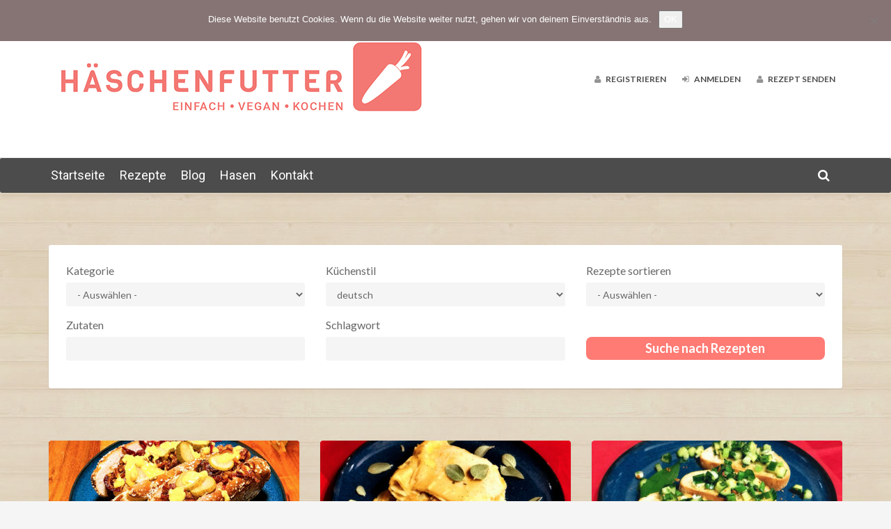

--- FILE ---
content_type: text/html; charset=UTF-8
request_url: https://www.haeschenfutter.de/vegane-rezepte/?kueche=deutsch
body_size: 19040
content:
<!DOCTYPE html>
<html dir="ltr" lang="de" prefix="og: https://ogp.me/ns#">
<head>
    <meta charset="UTF-8">
    <meta name="viewport" content="width=device-width, initial-scale=1, maximum-scale=1, user-scalable=no">

    <!-- Favicon -->
			<link rel="shortcut icon" type="image/x-icon" href="http://www.haeschenfutter.de/wp-content/uploads/2017/01/favicon2-2.png">
		
		
	<title>Vegane Rezepte - Häschenfutter</title>
	<style>img:is([sizes="auto" i], [sizes^="auto," i]) { contain-intrinsic-size: 3000px 1500px }</style>
	
		<!-- All in One SEO 4.9.3 - aioseo.com -->
	<meta name="robots" content="max-image-preview:large" />
	<link rel="canonical" href="https://www.haeschenfutter.de/vegane-rezepte/" />
	<meta name="generator" content="All in One SEO (AIOSEO) 4.9.3" />
		<meta property="og:locale" content="de_DE" />
		<meta property="og:site_name" content="Vegane Rezepte - Häschenfutter" />
		<meta property="og:type" content="article" />
		<meta property="og:title" content="Vegane Rezepte - Häschenfutter" />
		<meta property="og:url" content="https://www.haeschenfutter.de/vegane-rezepte/" />
		<meta property="article:published_time" content="2015-02-19T19:30:20+00:00" />
		<meta property="article:modified_time" content="2023-02-21T19:33:23+00:00" />
		<meta property="article:publisher" content="https://facebook.com/haeschenfutter" />
		<meta name="twitter:card" content="summary_large_image" />
		<meta name="twitter:site" content="@haeschenfutter" />
		<meta name="twitter:title" content="Vegane Rezepte - Häschenfutter" />
		<meta name="twitter:creator" content="@haeschenfutter" />
		<script type="application/ld+json" class="aioseo-schema">
			{"@context":"https:\/\/schema.org","@graph":[{"@type":"BreadcrumbList","@id":"https:\/\/www.haeschenfutter.de\/vegane-rezepte\/#breadcrumblist","itemListElement":[{"@type":"ListItem","@id":"https:\/\/www.haeschenfutter.de#listItem","position":1,"name":"Home","item":"https:\/\/www.haeschenfutter.de","nextItem":{"@type":"ListItem","@id":"https:\/\/www.haeschenfutter.de\/vegane-rezepte\/#listItem","name":"Vegane Rezepte"}},{"@type":"ListItem","@id":"https:\/\/www.haeschenfutter.de\/vegane-rezepte\/#listItem","position":2,"name":"Vegane Rezepte","previousItem":{"@type":"ListItem","@id":"https:\/\/www.haeschenfutter.de#listItem","name":"Home"}}]},{"@type":"Organization","@id":"https:\/\/www.haeschenfutter.de\/#organization","name":"H\u00e4schenfutter - Paul Pichler","description":"H\u00e4schenfutter","url":"https:\/\/www.haeschenfutter.de\/","sameAs":["https:\/\/facebook.com\/haeschenfutter","https:\/\/x.com\/haeschenfutter","https:\/\/instagram.com\/haeschenfutter"]},{"@type":"WebPage","@id":"https:\/\/www.haeschenfutter.de\/vegane-rezepte\/#webpage","url":"https:\/\/www.haeschenfutter.de\/vegane-rezepte\/","name":"Vegane Rezepte - H\u00e4schenfutter","inLanguage":"de-DE","isPartOf":{"@id":"https:\/\/www.haeschenfutter.de\/#website"},"breadcrumb":{"@id":"https:\/\/www.haeschenfutter.de\/vegane-rezepte\/#breadcrumblist"},"datePublished":"2015-02-19T19:30:20+01:00","dateModified":"2023-02-21T20:33:23+01:00"},{"@type":"WebSite","@id":"https:\/\/www.haeschenfutter.de\/#website","url":"https:\/\/www.haeschenfutter.de\/","name":"Vegane Rezepte","description":"H\u00e4schenfutter","inLanguage":"de-DE","publisher":{"@id":"https:\/\/www.haeschenfutter.de\/#organization"}}]}
		</script>
		<!-- All in One SEO -->

<link rel='dns-prefetch' href='//fonts.googleapis.com' />
<link rel="alternate" type="application/rss+xml" title="Vegane Rezepte &raquo; Feed" href="https://www.haeschenfutter.de/feed/" />
<link rel="alternate" type="application/rss+xml" title="Vegane Rezepte &raquo; Kommentar-Feed" href="https://www.haeschenfutter.de/comments/feed/" />
<link rel="alternate" type="application/rss+xml" title="Vegane Rezepte &raquo; Vegane Rezepte-Kommentar-Feed" href="https://www.haeschenfutter.de/vegane-rezepte/feed/" />
		<!-- This site uses the Google Analytics by MonsterInsights plugin v9.11.1 - Using Analytics tracking - https://www.monsterinsights.com/ -->
							<script src="//www.googletagmanager.com/gtag/js?id=G-66GLWPJEB6"  data-cfasync="false" data-wpfc-render="false" type="text/javascript" async></script>
			<script data-cfasync="false" data-wpfc-render="false" type="text/javascript">
				var mi_version = '9.11.1';
				var mi_track_user = true;
				var mi_no_track_reason = '';
								var MonsterInsightsDefaultLocations = {"page_location":"https:\/\/www.haeschenfutter.de\/vegane-rezepte\/?kueche=deutsch"};
								if ( typeof MonsterInsightsPrivacyGuardFilter === 'function' ) {
					var MonsterInsightsLocations = (typeof MonsterInsightsExcludeQuery === 'object') ? MonsterInsightsPrivacyGuardFilter( MonsterInsightsExcludeQuery ) : MonsterInsightsPrivacyGuardFilter( MonsterInsightsDefaultLocations );
				} else {
					var MonsterInsightsLocations = (typeof MonsterInsightsExcludeQuery === 'object') ? MonsterInsightsExcludeQuery : MonsterInsightsDefaultLocations;
				}

								var disableStrs = [
										'ga-disable-G-66GLWPJEB6',
									];

				/* Function to detect opted out users */
				function __gtagTrackerIsOptedOut() {
					for (var index = 0; index < disableStrs.length; index++) {
						if (document.cookie.indexOf(disableStrs[index] + '=true') > -1) {
							return true;
						}
					}

					return false;
				}

				/* Disable tracking if the opt-out cookie exists. */
				if (__gtagTrackerIsOptedOut()) {
					for (var index = 0; index < disableStrs.length; index++) {
						window[disableStrs[index]] = true;
					}
				}

				/* Opt-out function */
				function __gtagTrackerOptout() {
					for (var index = 0; index < disableStrs.length; index++) {
						document.cookie = disableStrs[index] + '=true; expires=Thu, 31 Dec 2099 23:59:59 UTC; path=/';
						window[disableStrs[index]] = true;
					}
				}

				if ('undefined' === typeof gaOptout) {
					function gaOptout() {
						__gtagTrackerOptout();
					}
				}
								window.dataLayer = window.dataLayer || [];

				window.MonsterInsightsDualTracker = {
					helpers: {},
					trackers: {},
				};
				if (mi_track_user) {
					function __gtagDataLayer() {
						dataLayer.push(arguments);
					}

					function __gtagTracker(type, name, parameters) {
						if (!parameters) {
							parameters = {};
						}

						if (parameters.send_to) {
							__gtagDataLayer.apply(null, arguments);
							return;
						}

						if (type === 'event') {
														parameters.send_to = monsterinsights_frontend.v4_id;
							var hookName = name;
							if (typeof parameters['event_category'] !== 'undefined') {
								hookName = parameters['event_category'] + ':' + name;
							}

							if (typeof MonsterInsightsDualTracker.trackers[hookName] !== 'undefined') {
								MonsterInsightsDualTracker.trackers[hookName](parameters);
							} else {
								__gtagDataLayer('event', name, parameters);
							}
							
						} else {
							__gtagDataLayer.apply(null, arguments);
						}
					}

					__gtagTracker('js', new Date());
					__gtagTracker('set', {
						'developer_id.dZGIzZG': true,
											});
					if ( MonsterInsightsLocations.page_location ) {
						__gtagTracker('set', MonsterInsightsLocations);
					}
										__gtagTracker('config', 'G-66GLWPJEB6', {"forceSSL":"true","link_attribution":"true"} );
										window.gtag = __gtagTracker;										(function () {
						/* https://developers.google.com/analytics/devguides/collection/analyticsjs/ */
						/* ga and __gaTracker compatibility shim. */
						var noopfn = function () {
							return null;
						};
						var newtracker = function () {
							return new Tracker();
						};
						var Tracker = function () {
							return null;
						};
						var p = Tracker.prototype;
						p.get = noopfn;
						p.set = noopfn;
						p.send = function () {
							var args = Array.prototype.slice.call(arguments);
							args.unshift('send');
							__gaTracker.apply(null, args);
						};
						var __gaTracker = function () {
							var len = arguments.length;
							if (len === 0) {
								return;
							}
							var f = arguments[len - 1];
							if (typeof f !== 'object' || f === null || typeof f.hitCallback !== 'function') {
								if ('send' === arguments[0]) {
									var hitConverted, hitObject = false, action;
									if ('event' === arguments[1]) {
										if ('undefined' !== typeof arguments[3]) {
											hitObject = {
												'eventAction': arguments[3],
												'eventCategory': arguments[2],
												'eventLabel': arguments[4],
												'value': arguments[5] ? arguments[5] : 1,
											}
										}
									}
									if ('pageview' === arguments[1]) {
										if ('undefined' !== typeof arguments[2]) {
											hitObject = {
												'eventAction': 'page_view',
												'page_path': arguments[2],
											}
										}
									}
									if (typeof arguments[2] === 'object') {
										hitObject = arguments[2];
									}
									if (typeof arguments[5] === 'object') {
										Object.assign(hitObject, arguments[5]);
									}
									if ('undefined' !== typeof arguments[1].hitType) {
										hitObject = arguments[1];
										if ('pageview' === hitObject.hitType) {
											hitObject.eventAction = 'page_view';
										}
									}
									if (hitObject) {
										action = 'timing' === arguments[1].hitType ? 'timing_complete' : hitObject.eventAction;
										hitConverted = mapArgs(hitObject);
										__gtagTracker('event', action, hitConverted);
									}
								}
								return;
							}

							function mapArgs(args) {
								var arg, hit = {};
								var gaMap = {
									'eventCategory': 'event_category',
									'eventAction': 'event_action',
									'eventLabel': 'event_label',
									'eventValue': 'event_value',
									'nonInteraction': 'non_interaction',
									'timingCategory': 'event_category',
									'timingVar': 'name',
									'timingValue': 'value',
									'timingLabel': 'event_label',
									'page': 'page_path',
									'location': 'page_location',
									'title': 'page_title',
									'referrer' : 'page_referrer',
								};
								for (arg in args) {
																		if (!(!args.hasOwnProperty(arg) || !gaMap.hasOwnProperty(arg))) {
										hit[gaMap[arg]] = args[arg];
									} else {
										hit[arg] = args[arg];
									}
								}
								return hit;
							}

							try {
								f.hitCallback();
							} catch (ex) {
							}
						};
						__gaTracker.create = newtracker;
						__gaTracker.getByName = newtracker;
						__gaTracker.getAll = function () {
							return [];
						};
						__gaTracker.remove = noopfn;
						__gaTracker.loaded = true;
						window['__gaTracker'] = __gaTracker;
					})();
									} else {
										console.log("");
					(function () {
						function __gtagTracker() {
							return null;
						}

						window['__gtagTracker'] = __gtagTracker;
						window['gtag'] = __gtagTracker;
					})();
									}
			</script>
							<!-- / Google Analytics by MonsterInsights -->
		<script type="text/javascript">
/* <![CDATA[ */
window._wpemojiSettings = {"baseUrl":"https:\/\/s.w.org\/images\/core\/emoji\/15.0.3\/72x72\/","ext":".png","svgUrl":"https:\/\/s.w.org\/images\/core\/emoji\/15.0.3\/svg\/","svgExt":".svg","source":{"concatemoji":"https:\/\/www.haeschenfutter.de\/wp-includes\/js\/wp-emoji-release.min.js?ver=6.7.4"}};
/*! This file is auto-generated */
!function(i,n){var o,s,e;function c(e){try{var t={supportTests:e,timestamp:(new Date).valueOf()};sessionStorage.setItem(o,JSON.stringify(t))}catch(e){}}function p(e,t,n){e.clearRect(0,0,e.canvas.width,e.canvas.height),e.fillText(t,0,0);var t=new Uint32Array(e.getImageData(0,0,e.canvas.width,e.canvas.height).data),r=(e.clearRect(0,0,e.canvas.width,e.canvas.height),e.fillText(n,0,0),new Uint32Array(e.getImageData(0,0,e.canvas.width,e.canvas.height).data));return t.every(function(e,t){return e===r[t]})}function u(e,t,n){switch(t){case"flag":return n(e,"\ud83c\udff3\ufe0f\u200d\u26a7\ufe0f","\ud83c\udff3\ufe0f\u200b\u26a7\ufe0f")?!1:!n(e,"\ud83c\uddfa\ud83c\uddf3","\ud83c\uddfa\u200b\ud83c\uddf3")&&!n(e,"\ud83c\udff4\udb40\udc67\udb40\udc62\udb40\udc65\udb40\udc6e\udb40\udc67\udb40\udc7f","\ud83c\udff4\u200b\udb40\udc67\u200b\udb40\udc62\u200b\udb40\udc65\u200b\udb40\udc6e\u200b\udb40\udc67\u200b\udb40\udc7f");case"emoji":return!n(e,"\ud83d\udc26\u200d\u2b1b","\ud83d\udc26\u200b\u2b1b")}return!1}function f(e,t,n){var r="undefined"!=typeof WorkerGlobalScope&&self instanceof WorkerGlobalScope?new OffscreenCanvas(300,150):i.createElement("canvas"),a=r.getContext("2d",{willReadFrequently:!0}),o=(a.textBaseline="top",a.font="600 32px Arial",{});return e.forEach(function(e){o[e]=t(a,e,n)}),o}function t(e){var t=i.createElement("script");t.src=e,t.defer=!0,i.head.appendChild(t)}"undefined"!=typeof Promise&&(o="wpEmojiSettingsSupports",s=["flag","emoji"],n.supports={everything:!0,everythingExceptFlag:!0},e=new Promise(function(e){i.addEventListener("DOMContentLoaded",e,{once:!0})}),new Promise(function(t){var n=function(){try{var e=JSON.parse(sessionStorage.getItem(o));if("object"==typeof e&&"number"==typeof e.timestamp&&(new Date).valueOf()<e.timestamp+604800&&"object"==typeof e.supportTests)return e.supportTests}catch(e){}return null}();if(!n){if("undefined"!=typeof Worker&&"undefined"!=typeof OffscreenCanvas&&"undefined"!=typeof URL&&URL.createObjectURL&&"undefined"!=typeof Blob)try{var e="postMessage("+f.toString()+"("+[JSON.stringify(s),u.toString(),p.toString()].join(",")+"));",r=new Blob([e],{type:"text/javascript"}),a=new Worker(URL.createObjectURL(r),{name:"wpTestEmojiSupports"});return void(a.onmessage=function(e){c(n=e.data),a.terminate(),t(n)})}catch(e){}c(n=f(s,u,p))}t(n)}).then(function(e){for(var t in e)n.supports[t]=e[t],n.supports.everything=n.supports.everything&&n.supports[t],"flag"!==t&&(n.supports.everythingExceptFlag=n.supports.everythingExceptFlag&&n.supports[t]);n.supports.everythingExceptFlag=n.supports.everythingExceptFlag&&!n.supports.flag,n.DOMReady=!1,n.readyCallback=function(){n.DOMReady=!0}}).then(function(){return e}).then(function(){var e;n.supports.everything||(n.readyCallback(),(e=n.source||{}).concatemoji?t(e.concatemoji):e.wpemoji&&e.twemoji&&(t(e.twemoji),t(e.wpemoji)))}))}((window,document),window._wpemojiSettings);
/* ]]> */
</script>
<link rel='stylesheet' id='recipe-bootstrap-css' href='https://www.haeschenfutter.de/wp-content/themes/recipe/css/bootstrap.min.css?ver=6.2' type='text/css' media='all' />
<link rel='stylesheet' id='recipe-awesome-css' href='https://www.haeschenfutter.de/wp-content/themes/recipe/css/font-awesome.min.css?ver=6.2' type='text/css' media='all' />
<link rel='stylesheet' id='recipe-icons-css' href='https://www.haeschenfutter.de/wp-content/themes/recipe/css/recipe.css?ver=6.2' type='text/css' media='all' />
<link rel='stylesheet' id='recipe-fonts-css' href='//fonts.googleapis.com/css?family=Viga%3A400%2C300%2C700%26subset%3Dall%7CRoboto%3A400%2C300%2C700%26subset%3Dall%7CLato%3A400%2C300%2C700%26subset%3Dall&#038;ver=1.0.0' type='text/css' media='all' />
<link rel='stylesheet' id='recipe-magnific-css-css' href='https://www.haeschenfutter.de/wp-content/themes/recipe/css/magnific-popup.css?ver=6.2' type='text/css' media='all' />
<link rel='stylesheet' id='recipe-tooltip-css' href='https://www.haeschenfutter.de/wp-content/themes/recipe/css/opentip.css?ver=6.2' type='text/css' media='all' />
<link rel='stylesheet' id='recipe-style-css' href='https://www.haeschenfutter.de/wp-content/themes/recipe/style.css?ver=6.2' type='text/css' media='all' />
<style id='recipe-style-inline-css' type='text/css'>
/* HEADER */
.top-bar{
	background: #ffffff;	
}

.account-action .btn{
	color: #4c4c4c}

.account-action .btn:hover{
	background: transparent;
	color: #4c4c4c}

/* NAVIGATION */
.nav.navbar-nav li a{
	font-family: "Roboto", sans-serif;
	font-size: 18px;
}

.nav.navbar-nav > li li{
	border-color: #eeeeee;
}

.navigation-bar{
	background: #4c4c4c;	
}

.nav.navbar-nav li a{
	color: #ffffff;
}

.navbar-toggle,
#navigation .nav.navbar-nav li.open > a,
#navigation .nav.navbar-nav li > a:hover,
#navigation .nav.navbar-nav li > a:focus ,
#navigation .nav.navbar-nav li > a:active,
#navigation .nav.navbar-nav li.current > a,
#navigation .navbar-nav li.current-menu-parent > a, 
#navigation .navbar-nav li.current-menu-ancestor > a, 
#navigation .navbar-nav > li.current-menu-item  > a{
	color: #ffa3a0;
	background: #4c4c4c;
}

.nav.navbar-nav li li a{
	color: #676767;
	background: #ffffff;
}

#navigation .nav.navbar-nav li > a.main-search:hover, 
#navigation .nav.navbar-nav li > a.main-search:focus,
#navigation .nav.navbar-nav li > a.main-search:active{
	background: transparent;
}

#navigation .nav.navbar-nav li li a:hover,
#navigation .nav.navbar-nav li li a:active,
#navigation .nav.navbar-nav li li a:focus,
#navigation .nav.navbar-nav li.current > a,
#navigation .navbar-nav li li.current-menu-parent > a, 
#navigation .navbar-nav li li.current-menu-ancestor > a, 
#navigation .navbar-nav li li.current-menu-item  > a{
	color: #ff7b74;
	background: #ffffff;
}

/* BODY */
body[class*=" "]{
	background-color: #f5f5f5;
	background-image: url(  );
	font-family: "Lato", sans-serif;
	font-size: 16px;
	line-height: 24px;
}

h1,h2,h3,h4,h5,h6{
	font-family: "Viga", sans-serif;
}

h1{
	font-size: 38px;
	line-height: 1.25;
}

h2{
	font-size: 32px;
	line-height: 1.25;
}

h3{
	font-size: 28px;
	line-height: 1.25;
}

h4{
	font-size: 22px;
	line-height: 1.25;
}

h5{
	font-size: 18px;
	line-height: 1.25;
}

h6{
	font-size: 13px;
	line-height: 1.25;
}

/* MAIN COLOR */
a, a:hover, a:focus, a:active, a:visited,
a.grey:hover,
.section-title i,
.blog-title:hover h4, .blog-title:hover h5,
.next-prev a:hover .fa,
.blog-read a, .blog-read a:hover, .blog-read a:active, .blog-read a:visited, .blog-read a:focus, .blog-read a:visited:hover,
.fake-thumb-holder .post-format,
.comment-reply-link:hover,
.category-list .icon,
.widget .category-list li:hover .icon,
.my-menu li.active a, .my-menu li:hover a,
.recipe-actions li:hover, .recipe-actions li:hover a
{
	color: #ff7b74;
}

.user-block-overlay{
	background: rgba( 255, 123, 116, 0.2 );	
}

.link-overlay{
	background: rgba( 255, 123, 116, 0.8 );	
}

.my-menu li.active, .my-menu li:hover,
.table-striped > tbody > tr:nth-child(2n+1) > td, .table-striped > tbody > tr:nth-child(2n+1) > th{
	background: rgba( 255, 123, 116, 0.06 );	
}

.single-recipe:not(.author) .nav-tabs li.active:before{
	border-color: #ff7b74 transparent;
}

blockquote,
.widget-title:after,
.next-prev a:hover .fa
{
	border-color: #ff7b74;
}

.my-menu li.active, .my-menu li:hover{
	border-left-color: #ff7b74;
}

table th,
.tagcloud a, .btn, a.btn,
.rslides_nav,
.form-submit #submit,
.nav-tabs > li > a:hover,
.nav-tabs>li.active>a, .nav-tabs>li.active>a:hover, .nav-tabs>li.active>a:focus,
.panel-default > .panel-heading a:not(.collapsed),
.category-list li:hover .icon,
.dashboard-item .badge,
.ingredients-list li.checked .fake-checkbox,
.sticky-wrap,
.category-list a:hover .icon,
.pagination a, 
.pagination a:visited, 
.pagination a:active,
.pagination a:focus, 
.pagination > span
{
	color: #ffffff;
	background-color: #ff7b74;
}

@media only screen and ( min-width: 768px ){
	.ingredients-list li:hover .fake-checkbox{
		color: #ffffff;
		background-color: #ff7b74;
	}
}

.tagcloud a:hover, .tagcloud a:focus, .tagcloud a:active,
.btn:hover, .btn:focus, .btn:active,
.form-submit #submit:hover, .form-submit #submit:focus, .form-submit #submit:active,
.pagination a:hover,
.pagination > span
{
	color: #ffffff;
	background-color: #333333;
}

.blog-read a, .blog-read a:hover, .blog-read a:active, .blog-read a:visited, .blog-read a:focus, .blog-read a:visited:hover{
	background: #ffffff;
	color: #ff7b74;
}

.copyrights{
	background: #4c4c4c;
	color: #ffffff;
}

.copyrights-share, .copyrights-share:visited{
	background: #ffffff;	
	color: #4c4c4c;
}
</style>
<style id='wp-emoji-styles-inline-css' type='text/css'>

	img.wp-smiley, img.emoji {
		display: inline !important;
		border: none !important;
		box-shadow: none !important;
		height: 1em !important;
		width: 1em !important;
		margin: 0 0.07em !important;
		vertical-align: -0.1em !important;
		background: none !important;
		padding: 0 !important;
	}
</style>
<link rel='stylesheet' id='wp-block-library-css' href='https://www.haeschenfutter.de/wp-includes/css/dist/block-library/style.min.css?ver=6.7.4' type='text/css' media='all' />
<link rel='stylesheet' id='aioseo/css/src/vue/standalone/blocks/table-of-contents/global.scss-css' href='https://www.haeschenfutter.de/wp-content/plugins/all-in-one-seo-pack/dist/Lite/assets/css/table-of-contents/global.e90f6d47.css?ver=4.9.3' type='text/css' media='all' />
<style id='feedzy-rss-feeds-loop-style-inline-css' type='text/css'>
.wp-block-feedzy-rss-feeds-loop{display:grid;gap:24px;grid-template-columns:repeat(1,1fr)}@media(min-width:782px){.wp-block-feedzy-rss-feeds-loop.feedzy-loop-columns-2,.wp-block-feedzy-rss-feeds-loop.feedzy-loop-columns-3,.wp-block-feedzy-rss-feeds-loop.feedzy-loop-columns-4,.wp-block-feedzy-rss-feeds-loop.feedzy-loop-columns-5{grid-template-columns:repeat(2,1fr)}}@media(min-width:960px){.wp-block-feedzy-rss-feeds-loop.feedzy-loop-columns-2{grid-template-columns:repeat(2,1fr)}.wp-block-feedzy-rss-feeds-loop.feedzy-loop-columns-3{grid-template-columns:repeat(3,1fr)}.wp-block-feedzy-rss-feeds-loop.feedzy-loop-columns-4{grid-template-columns:repeat(4,1fr)}.wp-block-feedzy-rss-feeds-loop.feedzy-loop-columns-5{grid-template-columns:repeat(5,1fr)}}.wp-block-feedzy-rss-feeds-loop .wp-block-image.is-style-rounded img{border-radius:9999px}.wp-block-feedzy-rss-feeds-loop .wp-block-image:has(:is(img:not([src]),img[src=""])){display:none}

</style>
<style id='classic-theme-styles-inline-css' type='text/css'>
/*! This file is auto-generated */
.wp-block-button__link{color:#fff;background-color:#32373c;border-radius:9999px;box-shadow:none;text-decoration:none;padding:calc(.667em + 2px) calc(1.333em + 2px);font-size:1.125em}.wp-block-file__button{background:#32373c;color:#fff;text-decoration:none}
</style>
<style id='global-styles-inline-css' type='text/css'>
:root{--wp--preset--aspect-ratio--square: 1;--wp--preset--aspect-ratio--4-3: 4/3;--wp--preset--aspect-ratio--3-4: 3/4;--wp--preset--aspect-ratio--3-2: 3/2;--wp--preset--aspect-ratio--2-3: 2/3;--wp--preset--aspect-ratio--16-9: 16/9;--wp--preset--aspect-ratio--9-16: 9/16;--wp--preset--color--black: #000000;--wp--preset--color--cyan-bluish-gray: #abb8c3;--wp--preset--color--white: #ffffff;--wp--preset--color--pale-pink: #f78da7;--wp--preset--color--vivid-red: #cf2e2e;--wp--preset--color--luminous-vivid-orange: #ff6900;--wp--preset--color--luminous-vivid-amber: #fcb900;--wp--preset--color--light-green-cyan: #7bdcb5;--wp--preset--color--vivid-green-cyan: #00d084;--wp--preset--color--pale-cyan-blue: #8ed1fc;--wp--preset--color--vivid-cyan-blue: #0693e3;--wp--preset--color--vivid-purple: #9b51e0;--wp--preset--gradient--vivid-cyan-blue-to-vivid-purple: linear-gradient(135deg,rgba(6,147,227,1) 0%,rgb(155,81,224) 100%);--wp--preset--gradient--light-green-cyan-to-vivid-green-cyan: linear-gradient(135deg,rgb(122,220,180) 0%,rgb(0,208,130) 100%);--wp--preset--gradient--luminous-vivid-amber-to-luminous-vivid-orange: linear-gradient(135deg,rgba(252,185,0,1) 0%,rgba(255,105,0,1) 100%);--wp--preset--gradient--luminous-vivid-orange-to-vivid-red: linear-gradient(135deg,rgba(255,105,0,1) 0%,rgb(207,46,46) 100%);--wp--preset--gradient--very-light-gray-to-cyan-bluish-gray: linear-gradient(135deg,rgb(238,238,238) 0%,rgb(169,184,195) 100%);--wp--preset--gradient--cool-to-warm-spectrum: linear-gradient(135deg,rgb(74,234,220) 0%,rgb(151,120,209) 20%,rgb(207,42,186) 40%,rgb(238,44,130) 60%,rgb(251,105,98) 80%,rgb(254,248,76) 100%);--wp--preset--gradient--blush-light-purple: linear-gradient(135deg,rgb(255,206,236) 0%,rgb(152,150,240) 100%);--wp--preset--gradient--blush-bordeaux: linear-gradient(135deg,rgb(254,205,165) 0%,rgb(254,45,45) 50%,rgb(107,0,62) 100%);--wp--preset--gradient--luminous-dusk: linear-gradient(135deg,rgb(255,203,112) 0%,rgb(199,81,192) 50%,rgb(65,88,208) 100%);--wp--preset--gradient--pale-ocean: linear-gradient(135deg,rgb(255,245,203) 0%,rgb(182,227,212) 50%,rgb(51,167,181) 100%);--wp--preset--gradient--electric-grass: linear-gradient(135deg,rgb(202,248,128) 0%,rgb(113,206,126) 100%);--wp--preset--gradient--midnight: linear-gradient(135deg,rgb(2,3,129) 0%,rgb(40,116,252) 100%);--wp--preset--font-size--small: 13px;--wp--preset--font-size--medium: 20px;--wp--preset--font-size--large: 36px;--wp--preset--font-size--x-large: 42px;--wp--preset--spacing--20: 0.44rem;--wp--preset--spacing--30: 0.67rem;--wp--preset--spacing--40: 1rem;--wp--preset--spacing--50: 1.5rem;--wp--preset--spacing--60: 2.25rem;--wp--preset--spacing--70: 3.38rem;--wp--preset--spacing--80: 5.06rem;--wp--preset--shadow--natural: 6px 6px 9px rgba(0, 0, 0, 0.2);--wp--preset--shadow--deep: 12px 12px 50px rgba(0, 0, 0, 0.4);--wp--preset--shadow--sharp: 6px 6px 0px rgba(0, 0, 0, 0.2);--wp--preset--shadow--outlined: 6px 6px 0px -3px rgba(255, 255, 255, 1), 6px 6px rgba(0, 0, 0, 1);--wp--preset--shadow--crisp: 6px 6px 0px rgba(0, 0, 0, 1);}:where(.is-layout-flex){gap: 0.5em;}:where(.is-layout-grid){gap: 0.5em;}body .is-layout-flex{display: flex;}.is-layout-flex{flex-wrap: wrap;align-items: center;}.is-layout-flex > :is(*, div){margin: 0;}body .is-layout-grid{display: grid;}.is-layout-grid > :is(*, div){margin: 0;}:where(.wp-block-columns.is-layout-flex){gap: 2em;}:where(.wp-block-columns.is-layout-grid){gap: 2em;}:where(.wp-block-post-template.is-layout-flex){gap: 1.25em;}:where(.wp-block-post-template.is-layout-grid){gap: 1.25em;}.has-black-color{color: var(--wp--preset--color--black) !important;}.has-cyan-bluish-gray-color{color: var(--wp--preset--color--cyan-bluish-gray) !important;}.has-white-color{color: var(--wp--preset--color--white) !important;}.has-pale-pink-color{color: var(--wp--preset--color--pale-pink) !important;}.has-vivid-red-color{color: var(--wp--preset--color--vivid-red) !important;}.has-luminous-vivid-orange-color{color: var(--wp--preset--color--luminous-vivid-orange) !important;}.has-luminous-vivid-amber-color{color: var(--wp--preset--color--luminous-vivid-amber) !important;}.has-light-green-cyan-color{color: var(--wp--preset--color--light-green-cyan) !important;}.has-vivid-green-cyan-color{color: var(--wp--preset--color--vivid-green-cyan) !important;}.has-pale-cyan-blue-color{color: var(--wp--preset--color--pale-cyan-blue) !important;}.has-vivid-cyan-blue-color{color: var(--wp--preset--color--vivid-cyan-blue) !important;}.has-vivid-purple-color{color: var(--wp--preset--color--vivid-purple) !important;}.has-black-background-color{background-color: var(--wp--preset--color--black) !important;}.has-cyan-bluish-gray-background-color{background-color: var(--wp--preset--color--cyan-bluish-gray) !important;}.has-white-background-color{background-color: var(--wp--preset--color--white) !important;}.has-pale-pink-background-color{background-color: var(--wp--preset--color--pale-pink) !important;}.has-vivid-red-background-color{background-color: var(--wp--preset--color--vivid-red) !important;}.has-luminous-vivid-orange-background-color{background-color: var(--wp--preset--color--luminous-vivid-orange) !important;}.has-luminous-vivid-amber-background-color{background-color: var(--wp--preset--color--luminous-vivid-amber) !important;}.has-light-green-cyan-background-color{background-color: var(--wp--preset--color--light-green-cyan) !important;}.has-vivid-green-cyan-background-color{background-color: var(--wp--preset--color--vivid-green-cyan) !important;}.has-pale-cyan-blue-background-color{background-color: var(--wp--preset--color--pale-cyan-blue) !important;}.has-vivid-cyan-blue-background-color{background-color: var(--wp--preset--color--vivid-cyan-blue) !important;}.has-vivid-purple-background-color{background-color: var(--wp--preset--color--vivid-purple) !important;}.has-black-border-color{border-color: var(--wp--preset--color--black) !important;}.has-cyan-bluish-gray-border-color{border-color: var(--wp--preset--color--cyan-bluish-gray) !important;}.has-white-border-color{border-color: var(--wp--preset--color--white) !important;}.has-pale-pink-border-color{border-color: var(--wp--preset--color--pale-pink) !important;}.has-vivid-red-border-color{border-color: var(--wp--preset--color--vivid-red) !important;}.has-luminous-vivid-orange-border-color{border-color: var(--wp--preset--color--luminous-vivid-orange) !important;}.has-luminous-vivid-amber-border-color{border-color: var(--wp--preset--color--luminous-vivid-amber) !important;}.has-light-green-cyan-border-color{border-color: var(--wp--preset--color--light-green-cyan) !important;}.has-vivid-green-cyan-border-color{border-color: var(--wp--preset--color--vivid-green-cyan) !important;}.has-pale-cyan-blue-border-color{border-color: var(--wp--preset--color--pale-cyan-blue) !important;}.has-vivid-cyan-blue-border-color{border-color: var(--wp--preset--color--vivid-cyan-blue) !important;}.has-vivid-purple-border-color{border-color: var(--wp--preset--color--vivid-purple) !important;}.has-vivid-cyan-blue-to-vivid-purple-gradient-background{background: var(--wp--preset--gradient--vivid-cyan-blue-to-vivid-purple) !important;}.has-light-green-cyan-to-vivid-green-cyan-gradient-background{background: var(--wp--preset--gradient--light-green-cyan-to-vivid-green-cyan) !important;}.has-luminous-vivid-amber-to-luminous-vivid-orange-gradient-background{background: var(--wp--preset--gradient--luminous-vivid-amber-to-luminous-vivid-orange) !important;}.has-luminous-vivid-orange-to-vivid-red-gradient-background{background: var(--wp--preset--gradient--luminous-vivid-orange-to-vivid-red) !important;}.has-very-light-gray-to-cyan-bluish-gray-gradient-background{background: var(--wp--preset--gradient--very-light-gray-to-cyan-bluish-gray) !important;}.has-cool-to-warm-spectrum-gradient-background{background: var(--wp--preset--gradient--cool-to-warm-spectrum) !important;}.has-blush-light-purple-gradient-background{background: var(--wp--preset--gradient--blush-light-purple) !important;}.has-blush-bordeaux-gradient-background{background: var(--wp--preset--gradient--blush-bordeaux) !important;}.has-luminous-dusk-gradient-background{background: var(--wp--preset--gradient--luminous-dusk) !important;}.has-pale-ocean-gradient-background{background: var(--wp--preset--gradient--pale-ocean) !important;}.has-electric-grass-gradient-background{background: var(--wp--preset--gradient--electric-grass) !important;}.has-midnight-gradient-background{background: var(--wp--preset--gradient--midnight) !important;}.has-small-font-size{font-size: var(--wp--preset--font-size--small) !important;}.has-medium-font-size{font-size: var(--wp--preset--font-size--medium) !important;}.has-large-font-size{font-size: var(--wp--preset--font-size--large) !important;}.has-x-large-font-size{font-size: var(--wp--preset--font-size--x-large) !important;}
:where(.wp-block-post-template.is-layout-flex){gap: 1.25em;}:where(.wp-block-post-template.is-layout-grid){gap: 1.25em;}
:where(.wp-block-columns.is-layout-flex){gap: 2em;}:where(.wp-block-columns.is-layout-grid){gap: 2em;}
:root :where(.wp-block-pullquote){font-size: 1.5em;line-height: 1.6;}
</style>
<link rel='stylesheet' id='cookie-notice-front-css' href='https://www.haeschenfutter.de/wp-content/plugins/cookie-notice/css/front.min.css?ver=2.5.11' type='text/css' media='all' />
<link rel='stylesheet' id='ppress-frontend-css' href='https://www.haeschenfutter.de/wp-content/plugins/wp-user-avatar/assets/css/frontend.min.css?ver=4.16.8' type='text/css' media='all' />
<link rel='stylesheet' id='ppress-flatpickr-css' href='https://www.haeschenfutter.de/wp-content/plugins/wp-user-avatar/assets/flatpickr/flatpickr.min.css?ver=4.16.8' type='text/css' media='all' />
<link rel='stylesheet' id='ppress-select2-css' href='https://www.haeschenfutter.de/wp-content/plugins/wp-user-avatar/assets/select2/select2.min.css?ver=6.7.4' type='text/css' media='all' />
<script type="text/javascript" src="https://www.haeschenfutter.de/wp-includes/js/jquery/jquery.min.js?ver=3.7.1" id="jquery-core-js"></script>
<script type="text/javascript" src="https://www.haeschenfutter.de/wp-includes/js/jquery/jquery-migrate.min.js?ver=3.4.1" id="jquery-migrate-js"></script>
<script type="text/javascript" src="https://www.haeschenfutter.de/wp-content/plugins/google-analytics-for-wordpress/assets/js/frontend-gtag.min.js?ver=9.11.1" id="monsterinsights-frontend-script-js" async="async" data-wp-strategy="async"></script>
<script data-cfasync="false" data-wpfc-render="false" type="text/javascript" id='monsterinsights-frontend-script-js-extra'>/* <![CDATA[ */
var monsterinsights_frontend = {"js_events_tracking":"true","download_extensions":"doc,pdf,ppt,zip,xls,docx,pptx,xlsx","inbound_paths":"[{\"path\":\"\\\/go\\\/\",\"label\":\"affiliate\"},{\"path\":\"\\\/recommend\\\/\",\"label\":\"affiliate\"}]","home_url":"https:\/\/www.haeschenfutter.de","hash_tracking":"false","v4_id":"G-66GLWPJEB6"};/* ]]> */
</script>
<script type="text/javascript" id="cookie-notice-front-js-before">
/* <![CDATA[ */
var cnArgs = {"ajaxUrl":"https:\/\/www.haeschenfutter.de\/wp-admin\/admin-ajax.php","nonce":"efd5a1a1b3","hideEffect":"slide","position":"top","onScroll":false,"onScrollOffset":100,"onClick":false,"cookieName":"cookie_notice_accepted","cookieTime":7862400,"cookieTimeRejected":2592000,"globalCookie":false,"redirection":false,"cache":false,"revokeCookies":false,"revokeCookiesOpt":"automatic"};
/* ]]> */
</script>
<script type="text/javascript" src="https://www.haeschenfutter.de/wp-content/plugins/cookie-notice/js/front.min.js?ver=2.5.11" id="cookie-notice-front-js"></script>
<script type="text/javascript" src="https://www.haeschenfutter.de/wp-includes/js/jquery/ui/core.min.js?ver=1.13.3" id="jquery-ui-core-js"></script>
<script type="text/javascript" id="social_connect-js-extra">
/* <![CDATA[ */
var social_connect_data = {"wordpress_enabled":""};
/* ]]> */
</script>
<script type="text/javascript" src="https://www.haeschenfutter.de/wp-content/plugins/social-connect/media/js/connect.js?ver=6.7.4" id="social_connect-js"></script>
<script type="text/javascript" src="https://www.haeschenfutter.de/wp-content/plugins/wp-user-avatar/assets/flatpickr/flatpickr.min.js?ver=4.16.8" id="ppress-flatpickr-js"></script>
<script type="text/javascript" src="https://www.haeschenfutter.de/wp-content/plugins/wp-user-avatar/assets/select2/select2.min.js?ver=4.16.8" id="ppress-select2-js"></script>
<link rel="https://api.w.org/" href="https://www.haeschenfutter.de/wp-json/" /><link rel="alternate" title="JSON" type="application/json" href="https://www.haeschenfutter.de/wp-json/wp/v2/pages/491" />
<link rel='shortlink' href='https://www.haeschenfutter.de/?p=491' />
<link rel="alternate" title="oEmbed (JSON)" type="application/json+oembed" href="https://www.haeschenfutter.de/wp-json/oembed/1.0/embed?url=https%3A%2F%2Fwww.haeschenfutter.de%2Fvegane-rezepte%2F" />
<link rel="alternate" title="oEmbed (XML)" type="text/xml+oembed" href="https://www.haeschenfutter.de/wp-json/oembed/1.0/embed?url=https%3A%2F%2Fwww.haeschenfutter.de%2Fvegane-rezepte%2F&#038;format=xml" />
<meta name="generator" content="Redux 4.5.10" /><style type="text/css">
.feedzy-rss-link-icon:after {
	content: url("https://www.haeschenfutter.de/wp-content/plugins/feedzy-rss-feeds/img/external-link.png");
	margin-left: 3px;
}
</style>
		<link rel='stylesheet' id='social_connect-css' href='https://www.haeschenfutter.de/wp-content/plugins/social-connect/media/css/style.css?ver=6.7.4' type='text/css' media='all' />
<link rel='stylesheet' id='dashicons-css' href='https://www.haeschenfutter.de/wp-includes/css/dashicons.min.css?ver=6.7.4' type='text/css' media='all' />
<link rel='stylesheet' id='wp-jquery-ui-dialog-css' href='https://www.haeschenfutter.de/wp-includes/css/jquery-ui-dialog.min.css?ver=6.7.4' type='text/css' media='all' />
<script type="text/javascript">var ajaxurl = 'https://www.haeschenfutter.de/wp-admin/admin-ajax.php';</script><style type="text/css" id="custom-background-css">
body.custom-background { background-image: url("https://www.haeschenfutter.de/wp-content/uploads/2017/01/body.jpg"); background-position: left top; background-size: auto; background-repeat: repeat; background-attachment: scroll; }
</style>
			<style type="text/css" id="wp-custom-css">
			/*
Füge deinen eigenen CSS-Code nach diesem Kommentar hinter dem abschließenden Schrägstrich ein. 

Klicke auf das Hilfe-Symbol oben, um mehr zu erfahren.
*/

.level-bar-1{
	height: 6px;
}

.level-bar-2{
	height: 9px;
}

.level-bar-3{
	height: 12px;
}

/*
 * .tagcloud a, 
.btn, 
a.btn, 
.pagination a, 
.pagination a:visited, 
.pagination a:active,
.pagination a:focus, 
.pagination > span{
	word-break: break-all;
	padding: 4px 10px;
	border-radius: 8px;
	-moz-border-radius: 8px;
	-webkit-border-radius: 8px;
	border: none;
	background: #6BA72B;
	color: #ffffff;
	display: inline-block;
	white-space: normal;
	font-size: 14px;
	line-height: 25px;
}

.pagination > span{
	background: #454545;
	color: #ffffff;
	word-break: break-all;
	padding: 8px 14px,
	border-radius: 8px;
	-moz-border-radius: 8px;
	-webkit-border-radius: 8px;
	border: none;
	display: inline-block;
	white-space: normal;
	font-size: 16px;
	line-height: 25px;
}
*/		</style>
		</head>
<body class="page-template page-template-page-tpl_search page-template-page-tpl_search-php page page-id-491 custom-background cookies-not-set">
<!-- ==================================================================================================================================
TOP BAR
======================================================================================================================================= -->

<section class="top-bar">
	<div class="container">
		<div class="flex-wrap">
			<div class="flex-left">
							
					<a href="https://www.haeschenfutter.de" class="logo">
						<img class="img-responsve" src="http://www.haeschenfutter.de/wp-content/uploads/2017/03/haeschenfutter-einfach-vegan-kochen-01-1.jpg" alt="" height="206" width="550"/>
					</a>
							</div>
							<div class="flex-right">
					<p class="account-action text-right">
													<a href="https://www.haeschenfutter.de/login-register/" class="btn">
								<i class="fa fa-user animation"></i>
								Registrieren							</a>
							<a href="https://www.haeschenfutter.de/login-register/" class="btn">
								<i class="fa fa-sign-in animation"></i>
								Anmelden							</a>						
							<a href="https://www.haeschenfutter.de/login-register/" class="btn">
								<i class="fa fa-user animation"></i>
								Rezept senden							</a>						
												</p>
				</div>
					</div>
	</div>
</section>


<section class="navigation-bar white-block">
	<div class="container">
		<div class="row">
			<div class="col-md-12">
				<div id="navigation">
					<button class="navbar-toggle button-white menu" data-toggle="collapse" data-target=".navbar-collapse">
						<span class="sr-only">Toggle navigation</span>
						<i class="fa fa-bars fa-3x"></i>
					</button>
					<button class="navbar-toggle button-white menu small-search-toggle" data-toggle="collapse" data-target=".search-collapse">
						<i class="fa fa-search fa-3x"></i>
					</button>
					<div class="collapse search-collapse">
						<form method="get" action="https://www.haeschenfutter.de/vegane-rezepte/">
							<input type="text" placeholder="Suchbegriff eingeben" name="schlagwort" />
						</form>
					</div>
					<div class="navbar navbar-default" role="navigation">
						<div class="collapse navbar-collapse">
							<ul class="nav navbar-nav"><li id="menu-item-1145" class="menu-item menu-item-type-custom menu-item-object-custom menu-item-home menu-item-1145"><a href="http://www.haeschenfutter.de/">Startseite</a></li>
<li id="menu-item-2893" class="menu-item menu-item-type-custom menu-item-object-custom menu-item-2893"><a href="https://www.haeschenfutter.de/vegane-rezepte/">Rezepte</a></li>
<li id="menu-item-1174" class="menu-item menu-item-type-post_type menu-item-object-page menu-item-1174"><a href="https://www.haeschenfutter.de/blog/">Blog</a></li>
<li id="menu-item-1177" class="menu-item menu-item-type-post_type menu-item-object-page menu-item-1177"><a href="https://www.haeschenfutter.de/hasen/">Hasen</a></li>
<li id="menu-item-6325" class="menu-item menu-item-type-post_type menu-item-object-page menu-item-6325"><a href="https://www.haeschenfutter.de/kontakt/">Kontakt</a></li>

															<li>
																<form method="get" action="https://www.haeschenfutter.de/vegane-rezepte/">
																	<input type="text" placeholder="Suchbegriff eingeben" name="schlagwort" class="main-search-input"/>
																</form>
																<a href="javascript:;" class="main-search">
																	<i class="fa fa-search"></i>
																</a>
															</li></ul>						</div>
					</div>
				</div>
			</div>			
		</div>
	</div>
</section>
<section class="search-filter">
	<div class="container">
		<form method="get" action="https://www.haeschenfutter.de/vegane-rezepte/">
			<div class="white-block">
				<div class="content-inner">
					<div class="row">
						<div class="col-sm-4">
				            <div class="form-group">
				                <label for="recipe-category">Kategorie </label>
				                <select name="kategorie" id="recipe-category" class="form-control">
									<option value="">- Auswählen -</option>
						            <option value="aufstriche-dips" >Aufstriche &amp; Dips</option><option value="beilagen" >Beilagen</option><option value="gebaeck" >Gebäck</option><option value="getraenke" >Getränke</option><option value="hauptspeisen" >Hauptspeisen</option><option value="kuchen" >Kuchen</option><option value="kaese" >Käse</option><option value="nachspeisen" >Nachspeisen</option><option value="party-rezepte" >Party-Rezepte</option><option value="pasta" >Pasta</option><option value="salate" >Salate</option><option value="sossen" >Soßen</option><option value="streetfood" >Streetfood</option><option value="suppen" >Suppen</option><option value="vorspeisen" >Vorspeisen</option>				                </select>
				            </div>
						</div>
						<div class="col-sm-4">
				            <div class="form-group">
				                <label for="recipe-cuisine">Küchenstil </label>
				                <select name="kueche" id="recipe-cuisine" class="form-control">
				                	<option value="">- Auswählen -</option>
						            <option value="afghanisch" >afghanisch</option><option value="afrikanisch" >afrikanisch</option><option value="gambisch" >&nbsp;&nbsp;gambisch</option><option value="ghanaisch" >&nbsp;&nbsp;ghanaisch</option><option value="kenianisch" >&nbsp;&nbsp;kenianisch</option><option value="kongolesisch" >&nbsp;&nbsp;kongolesisch</option><option value="nigerianisch" >&nbsp;&nbsp;nigerianisch</option><option value="senegalesisch" >&nbsp;&nbsp;senegalesisch</option><option value="suedafrikanisch" >&nbsp;&nbsp;südafrikanisch</option><option value="amerikanisch" >amerikanisch</option><option value="arabisch" >arabisch</option><option value="aegyptisch" >&nbsp;&nbsp;ägyptisch</option><option value="libanesisch" >&nbsp;&nbsp;libanesisch</option><option value="marokkanisch" >&nbsp;&nbsp;marokkanisch</option><option value="tunesisch" >&nbsp;&nbsp;tunesisch</option><option value="tuerkisch" >&nbsp;&nbsp;türkisch</option><option value="argentinisch" >argentinisch</option><option value="aserbaidschanisch" >aserbaidschanisch</option><option value="asiatisch" >asiatisch</option><option value="burmesisch" >&nbsp;&nbsp;burmesisch</option><option value="chinesisch" >&nbsp;&nbsp;chinesisch</option><option value="indisch" >&nbsp;&nbsp;indisch</option><option value="indonesisch" >&nbsp;&nbsp;indonesisch</option><option value="japanisch" >&nbsp;&nbsp;japanisch</option><option value="koreanisch" >&nbsp;&nbsp;koreanisch</option><option value="laotisch" >&nbsp;&nbsp;laotisch</option><option value="malaysisch" >&nbsp;&nbsp;malaysisch</option><option value="nepalesisch" >&nbsp;&nbsp;nepalesisch</option><option value="philippinisch" >&nbsp;&nbsp;philippinisch</option><option value="taiwanesisch" >&nbsp;&nbsp;taiwanesisch</option><option value="thailaendisch" >&nbsp;&nbsp;thailändisch</option><option value="vietnamesisch" >&nbsp;&nbsp;vietnamesisch</option><option value="bulgarisch" >bulgarisch</option><option value="deutsch" selected="selected">deutsch</option><option value="englisch" >englisch</option><option value="finnisch" >finnisch</option><option value="franzoesisch" >französisch</option><option value="georgisch" >georgisch</option><option value="hawaiianisch" >hawaiianisch</option><option value="iranisch" >iranisch</option><option value="irisch" >irisch</option><option value="kanadisch" >kanadisch</option><option value="karibisch" >karibisch</option><option value="jamaikanisch" >&nbsp;&nbsp;jamaikanisch</option><option value="kubanisch" >&nbsp;&nbsp;kubanisch</option><option value="kasachisch" >kasachisch</option><option value="lateinamerikanisch" >lateinamerikanisch</option><option value="chilenisch-lateinamerikanisch" >&nbsp;&nbsp;chilenisch</option><option value="mexikanisch" >&nbsp;&nbsp;mexikanisch</option><option value="litauisch" >litauisch</option><option value="mediterran" >mediterran</option><option value="griechisch" >&nbsp;&nbsp;griechisch</option><option value="israelisch" >&nbsp;&nbsp;israelisch</option><option value="italienisch" >&nbsp;&nbsp;italienisch</option><option value="kroatisch" >&nbsp;&nbsp;kroatisch</option><option value="spanisch" >&nbsp;&nbsp;spanisch</option><option value="mongolisch" >mongolisch</option><option value="niederlaendisch" >niederländisch</option><option value="pakistanisch" >pakistanisch</option><option value="peruanisch" >peruanisch</option><option value="polnisch" >polnisch</option><option value="portugiesisch" >portugiesisch</option><option value="rumaenisch" >rumänisch</option><option value="russisch" >russisch</option><option value="schwedisch" >schwedisch</option><option value="schweizerisch" >schweizerisch</option><option value="syrisch" >syrisch</option><option value="suedamerikanisch" >südamerikanisch</option><option value="bolivianisch" >&nbsp;&nbsp;bolivianisch</option><option value="brasilianisch" >&nbsp;&nbsp;brasilianisch</option><option value="ecuardorianisch" >&nbsp;&nbsp;ecuardorianisch</option><option value="venezolanisch" >&nbsp;&nbsp;venezolanisch</option><option value="tschechisch" >tschechisch</option><option value="ungarisch" >ungarisch</option><option value="usbekisch" >usbekisch</option><option value="oesterreichisch" >österreichisch</option>				                </select>
				            </div>
						</div>
						<div class="col-sm-4">
				            <div class="form-group">
				                <label for="sort">Rezepte sortieren </label>
				                <select name="sortieren" id="sort" class="form-control">
				                	<option value="">- Auswählen -</option>
				                	<option value="ratings-desc" >Bewertungen (Top 5)</option>
				                	<option value="ratings-asc" >Bewertungen (Flop 5)</option>
				                	<option value="date-desc" >Datum (neueste zuerst)</option>
				                	<option value="date-asc" >Datum (älteste zuerst)</option>
				                	<option value="title-desc" >Name (absteigend)</option>
				                	<option value="title-asc" >Name (aufsteigend)</option>
				                	<option value="likes-desc" >Likes (beliebteste zuerst)</option>
				                	<option value="likes-asc" >Likes (beliebteste zuletzt)</option>
				                	<option value="views-desc" >Meistgesehene (meistgesehenw zuerst)</option>
				                	<option value="views-asc" >Meistgesehene (meistgesehene zuletzt)</option>
				                	<option value="favourited-desc" >Lieblingsrezepte (meistgespeicherte zuerst)</option>
				                	<option value="favourited-asc" >Lieblingsrezepte (meistgespeicherte zuletzt)</option>				                	
				                </select>
				            </div>
						</div>							
					</div>
					<div class="row">
						<div class="col-sm-4">
				            <div class="form-group">
				                <label for="ingredients">Zutaten </label>
				                <input type="text" name="zutaten" id="ingredients" class="form-control" value="" />
				            </div>
						</div>
						<div class="col-sm-4">
				            <div class="form-group">
				                <label for="keyword">Schlagwort </label>
				                <input type="text" name="schlagwort" id="keyword" class="form-control" value="" />
				            </div>
						</div>
						<div class="col-sm-4">
							<label>&nbsp;</label>
							<button type="submit" class="hidden"></button>
							<a href="javascript:;" class="btn submit-live-form">Suche nach Rezepten</a>	
						</div>
					</div>
				</div>
			</div>
		</form>
	</div>
</section>

	<section>
		<div class="container">
			<div class="row">
				<div class="col-sm-4"><div class="recipe-box white-block">
	<div class="blog-media">
		<div class="embed-responsive embed-responsive-16by9">
	<a href="https://www.haeschenfutter.de/vegane-rezepte-übersicht/laugen-hotdogs/"><img width="360" height="203" src="https://www.haeschenfutter.de/wp-content/uploads/2025/12/IMG_20251224_212512142-360x203.jpg" class="embed-responsive-item wp-post-image" alt="" decoding="async" fetchpriority="high" srcset="https://www.haeschenfutter.de/wp-content/uploads/2025/12/IMG_20251224_212512142-360x203.jpg 360w, https://www.haeschenfutter.de/wp-content/uploads/2025/12/IMG_20251224_212512142-848x477.jpg 848w, https://www.haeschenfutter.de/wp-content/uploads/2025/12/IMG_20251224_212512142-263x148.jpg 263w" sizes="(max-width: 360px) 100vw, 360px" /></a></div>		<div class="ratings">
			<span class="bottom-ratings tip" data-title="Durschnitt: 0 / 5"><span class="icon icon_rate"></span><span class="icon icon_rate"></span><span class="icon icon_rate"></span><span class="icon icon_rate"></span><span class="icon icon_rate"></span><span class="top-ratings" style="width: 0%"><span class="icon icon_rate"></span><span class="icon icon_rate"></span><span class="icon icon_rate"></span><span class="icon icon_rate"></span><span class="icon icon_rate"></span></span></span>		</div>
	</div>
	<div class="content-inner">
		<a href="https://www.haeschenfutter.de/vegane-rezepte-übersicht/laugen-hotdogs/" class="blog-title">
			<h4>Laugen-Hotdogs</h4>
		</a>

		<p>Belegt mit Rotkraut, Röstzwiebeln, Cornichons und Senfcreme.</p>

		<div class="avatar">
							<img src="https://www.haeschenfutter.de/wp-content/uploads/2015/02/facebook-profil-hase-25x25.gif" alt="author" width="25" height="25"/>
				

			von 			<a href="https://www.haeschenfutter.de/author/graf-pichler/">
				Paul						
			</a>
		</div>
	</div>
	<div class="content-footer">
		<div class="content-inner">
			<ul class="list-unstyled list-inline recipe-meta clearfix">
				<li>
						<span class="tip level easy" data-title="Schwierigkeit: einfach">
		<span class="level-bar-1"></span>
		<span class="level-bar-2"></span>
		<span class="level-bar-3"></span>
	</span>
					</li>
				
									<li class="tip" data-title="Portionen">
						<i class="fa fa-users"></i>
						4					</li>
				
							</ul>
		</div>
	</div>
</div></div><div class="col-sm-4"><div class="recipe-box white-block">
	<div class="blog-media">
		<div class="embed-responsive embed-responsive-16by9">
	<a href="https://www.haeschenfutter.de/vegane-rezepte-übersicht/spitzkohl-karotten-lasagne/"><img width="360" height="203" src="https://www.haeschenfutter.de/wp-content/uploads/2024/11/IMG_20241016_201701-360x203.jpg" class="embed-responsive-item wp-post-image" alt="" decoding="async" srcset="https://www.haeschenfutter.de/wp-content/uploads/2024/11/IMG_20241016_201701-360x203.jpg 360w, https://www.haeschenfutter.de/wp-content/uploads/2024/11/IMG_20241016_201701-848x477.jpg 848w, https://www.haeschenfutter.de/wp-content/uploads/2024/11/IMG_20241016_201701-263x148.jpg 263w" sizes="(max-width: 360px) 100vw, 360px" /></a></div>		<div class="ratings">
			<span class="bottom-ratings tip" data-title="Durschnitt: 0 / 5"><span class="icon icon_rate"></span><span class="icon icon_rate"></span><span class="icon icon_rate"></span><span class="icon icon_rate"></span><span class="icon icon_rate"></span><span class="top-ratings" style="width: 0%"><span class="icon icon_rate"></span><span class="icon icon_rate"></span><span class="icon icon_rate"></span><span class="icon icon_rate"></span><span class="icon icon_rate"></span></span></span>		</div>
	</div>
	<div class="content-inner">
		<a href="https://www.haeschenfutter.de/vegane-rezepte-übersicht/spitzkohl-karotten-lasagne/" class="blog-title">
			<h4>Spitzkohl-Karotten-Lasagne</h4>
		</a>

		
		<div class="avatar">
							<img src="https://www.haeschenfutter.de/wp-content/uploads/2015/02/facebook-profil-hase-25x25.gif" alt="author" width="25" height="25"/>
				

			von 			<a href="https://www.haeschenfutter.de/author/graf-pichler/">
				Paul						
			</a>
		</div>
	</div>
	<div class="content-footer">
		<div class="content-inner">
			<ul class="list-unstyled list-inline recipe-meta clearfix">
				<li>
						<span class="tip level easy" data-title="Schwierigkeit: einfach">
		<span class="level-bar-1"></span>
		<span class="level-bar-2"></span>
		<span class="level-bar-3"></span>
	</span>
					</li>
				
									<li class="tip" data-title="Portionen">
						<i class="fa fa-users"></i>
						4					</li>
				
							</ul>
		</div>
	</div>
</div></div><div class="col-sm-4"><div class="recipe-box white-block">
	<div class="blog-media">
		<div class="embed-responsive embed-responsive-16by9">
	<a href="https://www.haeschenfutter.de/vegane-rezepte-übersicht/baerlauch-bruschetta-mit-gurke-und-fruehlingszwiebeln/"><img width="360" height="203" src="https://www.haeschenfutter.de/wp-content/uploads/2024/03/IMG_20240328_190828-360x203.jpg" class="embed-responsive-item wp-post-image" alt="" decoding="async" loading="lazy" srcset="https://www.haeschenfutter.de/wp-content/uploads/2024/03/IMG_20240328_190828-360x203.jpg 360w, https://www.haeschenfutter.de/wp-content/uploads/2024/03/IMG_20240328_190828-848x477.jpg 848w, https://www.haeschenfutter.de/wp-content/uploads/2024/03/IMG_20240328_190828-263x148.jpg 263w" sizes="auto, (max-width: 360px) 100vw, 360px" /></a></div>		<div class="ratings">
			<span class="bottom-ratings tip" data-title="Durschnitt: 0 / 5"><span class="icon icon_rate"></span><span class="icon icon_rate"></span><span class="icon icon_rate"></span><span class="icon icon_rate"></span><span class="icon icon_rate"></span><span class="top-ratings" style="width: 0%"><span class="icon icon_rate"></span><span class="icon icon_rate"></span><span class="icon icon_rate"></span><span class="icon icon_rate"></span><span class="icon icon_rate"></span></span></span>		</div>
	</div>
	<div class="content-inner">
		<a href="https://www.haeschenfutter.de/vegane-rezepte-übersicht/baerlauch-bruschetta-mit-gurke-und-fruehlingszwiebeln/" class="blog-title">
			<h4>Bärlauch Bruschetta mit Gurke und Frühlingszwiebeln</h4>
		</a>

		<p>Und nochmal Bärlauch. Dieses Mal in Form einer Vorspeise, ein grünes Bruschetta mit Gurke, Frühlingszwiebeln und eben Bärlauch. Zitrone und Chili geben den richtigen Kick.</p>

		<div class="avatar">
							<img src="https://www.haeschenfutter.de/wp-content/uploads/2015/02/facebook-profil-hase-25x25.gif" alt="author" width="25" height="25"/>
				

			von 			<a href="https://www.haeschenfutter.de/author/graf-pichler/">
				Paul						
			</a>
		</div>
	</div>
	<div class="content-footer">
		<div class="content-inner">
			<ul class="list-unstyled list-inline recipe-meta clearfix">
				<li>
						<span class="tip level easy" data-title="Schwierigkeit: einfach">
		<span class="level-bar-1"></span>
		<span class="level-bar-2"></span>
		<span class="level-bar-3"></span>
	</span>
					</li>
				
									<li class="tip" data-title="Portionen">
						<i class="fa fa-users"></i>
						4					</li>
				
							</ul>
		</div>
	</div>
</div></div></div><div class="row"><div class="col-sm-4"><div class="recipe-box white-block">
	<div class="blog-media">
		<div class="embed-responsive embed-responsive-16by9">
	<a href="https://www.haeschenfutter.de/vegane-rezepte-übersicht/baerlauch-lasagne/"><img width="360" height="203" src="https://www.haeschenfutter.de/wp-content/uploads/2024/03/IMG_20240329_203920-360x203.jpg" class="embed-responsive-item wp-post-image" alt="" decoding="async" loading="lazy" srcset="https://www.haeschenfutter.de/wp-content/uploads/2024/03/IMG_20240329_203920-360x203.jpg 360w, https://www.haeschenfutter.de/wp-content/uploads/2024/03/IMG_20240329_203920-848x477.jpg 848w, https://www.haeschenfutter.de/wp-content/uploads/2024/03/IMG_20240329_203920-263x148.jpg 263w" sizes="auto, (max-width: 360px) 100vw, 360px" /></a></div>		<div class="ratings">
			<span class="bottom-ratings tip" data-title="Durschnitt: 0 / 5"><span class="icon icon_rate"></span><span class="icon icon_rate"></span><span class="icon icon_rate"></span><span class="icon icon_rate"></span><span class="icon icon_rate"></span><span class="top-ratings" style="width: 0%"><span class="icon icon_rate"></span><span class="icon icon_rate"></span><span class="icon icon_rate"></span><span class="icon icon_rate"></span><span class="icon icon_rate"></span></span></span>		</div>
	</div>
	<div class="content-inner">
		<a href="https://www.haeschenfutter.de/vegane-rezepte-übersicht/baerlauch-lasagne/" class="blog-title">
			<h4>Bärlauch Lasagne</h4>
		</a>

		<p>Es ist Bärlauchzeit! Dieses Jahr machen wir eine Bärlauch-Lasagne, die hat uns noch auf unserer Bärlauch-Liste gefehlt. Damit die Lasagne auch eine sättigende Füllung hat, haben wir uns für Erbsen und Lauch entschieden. So bleibt die Lasagne auch schön grün. Die Lasagne ist saftig und würzig durch die cremige Béchamel, die zitronig abgeschmeckt wird und [&hellip;]</p>

		<div class="avatar">
							<img src="https://www.haeschenfutter.de/wp-content/uploads/2015/02/facebook-profil-hase-25x25.gif" alt="author" width="25" height="25"/>
				

			von 			<a href="https://www.haeschenfutter.de/author/graf-pichler/">
				Paul						
			</a>
		</div>
	</div>
	<div class="content-footer">
		<div class="content-inner">
			<ul class="list-unstyled list-inline recipe-meta clearfix">
				<li>
						<span class="tip level easy" data-title="Schwierigkeit: einfach">
		<span class="level-bar-1"></span>
		<span class="level-bar-2"></span>
		<span class="level-bar-3"></span>
	</span>
					</li>
				
									<li class="tip" data-title="Portionen">
						<i class="fa fa-users"></i>
						4					</li>
				
							</ul>
		</div>
	</div>
</div></div><div class="col-sm-4"><div class="recipe-box white-block">
	<div class="blog-media">
		<div class="embed-responsive embed-responsive-16by9">
	<a href="https://www.haeschenfutter.de/vegane-rezepte-übersicht/nudeln-mit-lauch-und-zitronen-sahne-sosse/"><img width="360" height="203" src="https://www.haeschenfutter.de/wp-content/uploads/2024/03/IMG_20240304_210707-1-360x203.jpg" class="embed-responsive-item wp-post-image" alt="" decoding="async" loading="lazy" srcset="https://www.haeschenfutter.de/wp-content/uploads/2024/03/IMG_20240304_210707-1-360x203.jpg 360w, https://www.haeschenfutter.de/wp-content/uploads/2024/03/IMG_20240304_210707-1-848x477.jpg 848w, https://www.haeschenfutter.de/wp-content/uploads/2024/03/IMG_20240304_210707-1-263x148.jpg 263w" sizes="auto, (max-width: 360px) 100vw, 360px" /></a></div>		<div class="ratings">
			<span class="bottom-ratings tip" data-title="Durschnitt: 0 / 5"><span class="icon icon_rate"></span><span class="icon icon_rate"></span><span class="icon icon_rate"></span><span class="icon icon_rate"></span><span class="icon icon_rate"></span><span class="top-ratings" style="width: 0%"><span class="icon icon_rate"></span><span class="icon icon_rate"></span><span class="icon icon_rate"></span><span class="icon icon_rate"></span><span class="icon icon_rate"></span></span></span>		</div>
	</div>
	<div class="content-inner">
		<a href="https://www.haeschenfutter.de/vegane-rezepte-übersicht/nudeln-mit-lauch-und-zitronen-sahne-sosse/" class="blog-title">
			<h4>Nudeln mit Lauch und Zitronen-Sahne-Soße</h4>
		</a>

		
		<div class="avatar">
							<img src="https://www.haeschenfutter.de/wp-content/uploads/2015/02/facebook-profil-hase-25x25.gif" alt="author" width="25" height="25"/>
				

			von 			<a href="https://www.haeschenfutter.de/author/graf-pichler/">
				Paul						
			</a>
		</div>
	</div>
	<div class="content-footer">
		<div class="content-inner">
			<ul class="list-unstyled list-inline recipe-meta clearfix">
				<li>
						<span class="tip level easy" data-title="Schwierigkeit: einfach">
		<span class="level-bar-1"></span>
		<span class="level-bar-2"></span>
		<span class="level-bar-3"></span>
	</span>
					</li>
				
									<li class="tip" data-title="Portionen">
						<i class="fa fa-users"></i>
						4					</li>
				
							</ul>
		</div>
	</div>
</div></div><div class="col-sm-4"><div class="recipe-box white-block">
	<div class="blog-media">
		<div class="embed-responsive embed-responsive-16by9">
	<a href="https://www.haeschenfutter.de/vegane-rezepte-übersicht/nudeln-mit-kuerbiskernpesto-und-gebackenem-butternut-kuerbis/"><img width="360" height="203" src="https://www.haeschenfutter.de/wp-content/uploads/2024/02/IMG_20231203_200906-360x203.jpg" class="embed-responsive-item wp-post-image" alt="" decoding="async" loading="lazy" srcset="https://www.haeschenfutter.de/wp-content/uploads/2024/02/IMG_20231203_200906-360x203.jpg 360w, https://www.haeschenfutter.de/wp-content/uploads/2024/02/IMG_20231203_200906-848x477.jpg 848w, https://www.haeschenfutter.de/wp-content/uploads/2024/02/IMG_20231203_200906-263x148.jpg 263w" sizes="auto, (max-width: 360px) 100vw, 360px" /></a></div>		<div class="ratings">
			<span class="bottom-ratings tip" data-title="Durschnitt: 0 / 5"><span class="icon icon_rate"></span><span class="icon icon_rate"></span><span class="icon icon_rate"></span><span class="icon icon_rate"></span><span class="icon icon_rate"></span><span class="top-ratings" style="width: 0%"><span class="icon icon_rate"></span><span class="icon icon_rate"></span><span class="icon icon_rate"></span><span class="icon icon_rate"></span><span class="icon icon_rate"></span></span></span>		</div>
	</div>
	<div class="content-inner">
		<a href="https://www.haeschenfutter.de/vegane-rezepte-übersicht/nudeln-mit-kuerbiskernpesto-und-gebackenem-butternut-kuerbis/" class="blog-title">
			<h4>Nudeln mit Kürbiskernpesto und gebackenem Butternut-Kürbis</h4>
		</a>

		
		<div class="avatar">
							<img src="https://www.haeschenfutter.de/wp-content/uploads/2015/02/facebook-profil-hase-25x25.gif" alt="author" width="25" height="25"/>
				

			von 			<a href="https://www.haeschenfutter.de/author/graf-pichler/">
				Paul						
			</a>
		</div>
	</div>
	<div class="content-footer">
		<div class="content-inner">
			<ul class="list-unstyled list-inline recipe-meta clearfix">
				<li>
						<span class="tip level easy" data-title="Schwierigkeit: einfach">
		<span class="level-bar-1"></span>
		<span class="level-bar-2"></span>
		<span class="level-bar-3"></span>
	</span>
					</li>
				
									<li class="tip" data-title="Portionen">
						<i class="fa fa-users"></i>
						4					</li>
				
							</ul>
		</div>
	</div>
</div></div></div><div class="row"><div class="col-sm-4"><div class="recipe-box white-block">
	<div class="blog-media">
		<div class="embed-responsive embed-responsive-16by9">
	<a href="https://www.haeschenfutter.de/vegane-rezepte-übersicht/currywurst/"><img width="360" height="203" src="https://www.haeschenfutter.de/wp-content/uploads/2025/01/IMG_20250114_195105-360x203.jpg" class="embed-responsive-item wp-post-image" alt="" decoding="async" loading="lazy" srcset="https://www.haeschenfutter.de/wp-content/uploads/2025/01/IMG_20250114_195105-360x203.jpg 360w, https://www.haeschenfutter.de/wp-content/uploads/2025/01/IMG_20250114_195105-848x477.jpg 848w, https://www.haeschenfutter.de/wp-content/uploads/2025/01/IMG_20250114_195105-263x148.jpg 263w" sizes="auto, (max-width: 360px) 100vw, 360px" /></a></div>		<div class="ratings">
			<span class="bottom-ratings tip" data-title="Durschnitt: 0 / 5"><span class="icon icon_rate"></span><span class="icon icon_rate"></span><span class="icon icon_rate"></span><span class="icon icon_rate"></span><span class="icon icon_rate"></span><span class="top-ratings" style="width: 0%"><span class="icon icon_rate"></span><span class="icon icon_rate"></span><span class="icon icon_rate"></span><span class="icon icon_rate"></span><span class="icon icon_rate"></span></span></span>		</div>
	</div>
	<div class="content-inner">
		<a href="https://www.haeschenfutter.de/vegane-rezepte-übersicht/currywurst/" class="blog-title">
			<h4>Currywurst</h4>
		</a>

		<p>Deutscher Streetfood-Klassiker. Berlin oder Hamburg? Seit jeher streiten sich die zwei größten deutschen Städte über die Herkunft der Currywurst. Während die Hanseat*innen die Erfindung der Imbissbesitzerin Lena Brückner zuschreiben, sind sich die Menschen in Deutschlands Hauptstadt einig, die pikante Wurst hätten wir einer gewissen Herta Heuwer zu verdanken, die kurz nach dem zweiten Weltkrieg auf [&hellip;]</p>

		<div class="avatar">
							<img src="https://www.haeschenfutter.de/wp-content/uploads/2015/02/facebook-profil-hase-25x25.gif" alt="author" width="25" height="25"/>
				

			von 			<a href="https://www.haeschenfutter.de/author/graf-pichler/">
				Paul						
			</a>
		</div>
	</div>
	<div class="content-footer">
		<div class="content-inner">
			<ul class="list-unstyled list-inline recipe-meta clearfix">
				<li>
						<span class="tip level easy" data-title="Schwierigkeit: einfach">
		<span class="level-bar-1"></span>
		<span class="level-bar-2"></span>
		<span class="level-bar-3"></span>
	</span>
					</li>
				
									<li class="tip" data-title="Portionen">
						<i class="fa fa-users"></i>
						4					</li>
				
							</ul>
		</div>
	</div>
</div></div><div class="col-sm-4"><div class="recipe-box white-block">
	<div class="blog-media">
		<div class="embed-responsive embed-responsive-16by9">
	<a href="https://www.haeschenfutter.de/vegane-rezepte-übersicht/lebkuchen-tiramisu/"><img width="360" height="203" src="https://www.haeschenfutter.de/wp-content/uploads/2023/11/IMG_20231104_210848-360x203.jpg" class="embed-responsive-item wp-post-image" alt="" decoding="async" loading="lazy" srcset="https://www.haeschenfutter.de/wp-content/uploads/2023/11/IMG_20231104_210848-360x203.jpg 360w, https://www.haeschenfutter.de/wp-content/uploads/2023/11/IMG_20231104_210848-848x477.jpg 848w, https://www.haeschenfutter.de/wp-content/uploads/2023/11/IMG_20231104_210848-263x148.jpg 263w" sizes="auto, (max-width: 360px) 100vw, 360px" /></a></div>		<div class="ratings">
			<span class="bottom-ratings tip" data-title="Durschnitt: 0 / 5"><span class="icon icon_rate"></span><span class="icon icon_rate"></span><span class="icon icon_rate"></span><span class="icon icon_rate"></span><span class="icon icon_rate"></span><span class="top-ratings" style="width: 0%"><span class="icon icon_rate"></span><span class="icon icon_rate"></span><span class="icon icon_rate"></span><span class="icon icon_rate"></span><span class="icon icon_rate"></span></span></span>		</div>
	</div>
	<div class="content-inner">
		<a href="https://www.haeschenfutter.de/vegane-rezepte-übersicht/lebkuchen-tiramisu/" class="blog-title">
			<h4>Lebkuchen Tiramisu</h4>
		</a>

		
		<div class="avatar">
							<img src="https://www.haeschenfutter.de/wp-content/uploads/2015/02/facebook-profil-hase-25x25.gif" alt="author" width="25" height="25"/>
				

			von 			<a href="https://www.haeschenfutter.de/author/graf-pichler/">
				Paul						
			</a>
		</div>
	</div>
	<div class="content-footer">
		<div class="content-inner">
			<ul class="list-unstyled list-inline recipe-meta clearfix">
				<li>
						<span class="tip level easy" data-title="Schwierigkeit: einfach">
		<span class="level-bar-1"></span>
		<span class="level-bar-2"></span>
		<span class="level-bar-3"></span>
	</span>
					</li>
				
									<li class="tip" data-title="Portionen">
						<i class="fa fa-users"></i>
						16					</li>
				
							</ul>
		</div>
	</div>
</div></div><div class="col-sm-4"><div class="recipe-box white-block">
	<div class="blog-media">
		<div class="embed-responsive embed-responsive-16by9">
	<a href="https://www.haeschenfutter.de/vegane-rezepte-übersicht/kartoffel-sterne/"><img width="360" height="203" src="https://www.haeschenfutter.de/wp-content/uploads/2024/01/IMG_20231230_212039-360x203.jpg" class="embed-responsive-item wp-post-image" alt="" decoding="async" loading="lazy" srcset="https://www.haeschenfutter.de/wp-content/uploads/2024/01/IMG_20231230_212039-360x203.jpg 360w, https://www.haeschenfutter.de/wp-content/uploads/2024/01/IMG_20231230_212039-848x477.jpg 848w, https://www.haeschenfutter.de/wp-content/uploads/2024/01/IMG_20231230_212039-263x148.jpg 263w" sizes="auto, (max-width: 360px) 100vw, 360px" /></a></div>		<div class="ratings">
			<span class="bottom-ratings tip" data-title="Durschnitt: 0 / 5"><span class="icon icon_rate"></span><span class="icon icon_rate"></span><span class="icon icon_rate"></span><span class="icon icon_rate"></span><span class="icon icon_rate"></span><span class="top-ratings" style="width: 0%"><span class="icon icon_rate"></span><span class="icon icon_rate"></span><span class="icon icon_rate"></span><span class="icon icon_rate"></span><span class="icon icon_rate"></span></span></span>		</div>
	</div>
	<div class="content-inner">
		<a href="https://www.haeschenfutter.de/vegane-rezepte-übersicht/kartoffel-sterne/" class="blog-title">
			<h4>Kartoffel-Sterne</h4>
		</a>

		<p>Kartoffelrösti in Sternform. Eine knusprige Beilage, entweder im Backofen oder in der Pfanne gebraten.</p>

		<div class="avatar">
							<img src="https://www.haeschenfutter.de/wp-content/uploads/2015/02/facebook-profil-hase-25x25.gif" alt="author" width="25" height="25"/>
				

			von 			<a href="https://www.haeschenfutter.de/author/graf-pichler/">
				Paul						
			</a>
		</div>
	</div>
	<div class="content-footer">
		<div class="content-inner">
			<ul class="list-unstyled list-inline recipe-meta clearfix">
				<li>
						<span class="tip level easy" data-title="Schwierigkeit: einfach">
		<span class="level-bar-1"></span>
		<span class="level-bar-2"></span>
		<span class="level-bar-3"></span>
	</span>
					</li>
				
									<li class="tip" data-title="Portionen">
						<i class="fa fa-users"></i>
						4					</li>
				
							</ul>
		</div>
	</div>
</div></div></div><div class="row"><div class="col-sm-4"><div class="recipe-box white-block">
	<div class="blog-media">
		<div class="embed-responsive embed-responsive-16by9">
	<a href="https://www.haeschenfutter.de/vegane-rezepte-übersicht/spiegeleier/"><img width="360" height="203" src="https://www.haeschenfutter.de/wp-content/uploads/2023/06/IMG_20230803_205022-360x203.jpg" class="embed-responsive-item wp-post-image" alt="" decoding="async" loading="lazy" srcset="https://www.haeschenfutter.de/wp-content/uploads/2023/06/IMG_20230803_205022-360x203.jpg 360w, https://www.haeschenfutter.de/wp-content/uploads/2023/06/IMG_20230803_205022-848x477.jpg 848w, https://www.haeschenfutter.de/wp-content/uploads/2023/06/IMG_20230803_205022-263x148.jpg 263w" sizes="auto, (max-width: 360px) 100vw, 360px" /></a></div>		<div class="ratings">
			<span class="bottom-ratings tip" data-title="Durschnitt: 0 / 5"><span class="icon icon_rate"></span><span class="icon icon_rate"></span><span class="icon icon_rate"></span><span class="icon icon_rate"></span><span class="icon icon_rate"></span><span class="top-ratings" style="width: 0%"><span class="icon icon_rate"></span><span class="icon icon_rate"></span><span class="icon icon_rate"></span><span class="icon icon_rate"></span><span class="icon icon_rate"></span></span></span>		</div>
	</div>
	<div class="content-inner">
		<a href="https://www.haeschenfutter.de/vegane-rezepte-übersicht/spiegeleier/" class="blog-title">
			<h4>Spiegeleier</h4>
		</a>

		
		<div class="avatar">
							<img src="https://www.haeschenfutter.de/wp-content/uploads/2015/02/facebook-profil-hase-25x25.gif" alt="author" width="25" height="25"/>
				

			von 			<a href="https://www.haeschenfutter.de/author/graf-pichler/">
				Paul						
			</a>
		</div>
	</div>
	<div class="content-footer">
		<div class="content-inner">
			<ul class="list-unstyled list-inline recipe-meta clearfix">
				<li>
						<span class="tip level easy" data-title="Schwierigkeit: einfach">
		<span class="level-bar-1"></span>
		<span class="level-bar-2"></span>
		<span class="level-bar-3"></span>
	</span>
					</li>
				
									<li class="tip" data-title="Portionen">
						<i class="fa fa-users"></i>
						6					</li>
				
							</ul>
		</div>
	</div>
</div></div><div class="col-sm-4"><div class="recipe-box white-block">
	<div class="blog-media">
		<div class="embed-responsive embed-responsive-16by9">
	<a href="https://www.haeschenfutter.de/vegane-rezepte-übersicht/apfelbrot/"><img width="360" height="203" src="https://www.haeschenfutter.de/wp-content/uploads/2023/06/20230528_121100-360x203.jpg" class="embed-responsive-item wp-post-image" alt="" decoding="async" loading="lazy" srcset="https://www.haeschenfutter.de/wp-content/uploads/2023/06/20230528_121100-360x203.jpg 360w, https://www.haeschenfutter.de/wp-content/uploads/2023/06/20230528_121100-300x169.jpg 300w, https://www.haeschenfutter.de/wp-content/uploads/2023/06/20230528_121100-1024x576.jpg 1024w, https://www.haeschenfutter.de/wp-content/uploads/2023/06/20230528_121100-768x432.jpg 768w, https://www.haeschenfutter.de/wp-content/uploads/2023/06/20230528_121100-1536x864.jpg 1536w, https://www.haeschenfutter.de/wp-content/uploads/2023/06/20230528_121100-2048x1152.jpg 2048w, https://www.haeschenfutter.de/wp-content/uploads/2023/06/20230528_121100-848x477.jpg 848w, https://www.haeschenfutter.de/wp-content/uploads/2023/06/20230528_121100-263x148.jpg 263w" sizes="auto, (max-width: 360px) 100vw, 360px" /></a></div>		<div class="ratings">
			<span class="bottom-ratings tip" data-title="Durschnitt: 0 / 5"><span class="icon icon_rate"></span><span class="icon icon_rate"></span><span class="icon icon_rate"></span><span class="icon icon_rate"></span><span class="icon icon_rate"></span><span class="top-ratings" style="width: 0%"><span class="icon icon_rate"></span><span class="icon icon_rate"></span><span class="icon icon_rate"></span><span class="icon icon_rate"></span><span class="icon icon_rate"></span></span></span>		</div>
	</div>
	<div class="content-inner">
		<a href="https://www.haeschenfutter.de/vegane-rezepte-übersicht/apfelbrot/" class="blog-title">
			<h4>Apfelbrot</h4>
		</a>

		
		<div class="avatar">
							<img src="https://www.haeschenfutter.de/wp-content/uploads/2015/02/facebook-profil-hase-25x25.gif" alt="author" width="25" height="25"/>
				

			von 			<a href="https://www.haeschenfutter.de/author/graf-pichler/">
				Paul						
			</a>
		</div>
	</div>
	<div class="content-footer">
		<div class="content-inner">
			<ul class="list-unstyled list-inline recipe-meta clearfix">
				<li>
						<span class="tip level easy" data-title="Schwierigkeit: einfach">
		<span class="level-bar-1"></span>
		<span class="level-bar-2"></span>
		<span class="level-bar-3"></span>
	</span>
					</li>
				
									<li class="tip" data-title="Portionen">
						<i class="fa fa-users"></i>
						16					</li>
				
							</ul>
		</div>
	</div>
</div></div><div class="col-sm-4"><div class="recipe-box white-block">
	<div class="blog-media">
		<div class="embed-responsive embed-responsive-16by9">
	<a href="https://www.haeschenfutter.de/vegane-rezepte-übersicht/rhabarbercreme/"><img width="360" height="203" src="https://www.haeschenfutter.de/wp-content/uploads/2023/06/20220515_121822-360x203.jpg" class="embed-responsive-item wp-post-image" alt="" decoding="async" loading="lazy" srcset="https://www.haeschenfutter.de/wp-content/uploads/2023/06/20220515_121822-360x203.jpg 360w, https://www.haeschenfutter.de/wp-content/uploads/2023/06/20220515_121822-300x169.jpg 300w, https://www.haeschenfutter.de/wp-content/uploads/2023/06/20220515_121822-1024x576.jpg 1024w, https://www.haeschenfutter.de/wp-content/uploads/2023/06/20220515_121822-768x432.jpg 768w, https://www.haeschenfutter.de/wp-content/uploads/2023/06/20220515_121822-1536x864.jpg 1536w, https://www.haeschenfutter.de/wp-content/uploads/2023/06/20220515_121822-2048x1152.jpg 2048w, https://www.haeschenfutter.de/wp-content/uploads/2023/06/20220515_121822-848x477.jpg 848w, https://www.haeschenfutter.de/wp-content/uploads/2023/06/20220515_121822-263x148.jpg 263w" sizes="auto, (max-width: 360px) 100vw, 360px" /></a></div>		<div class="ratings">
			<span class="bottom-ratings tip" data-title="Durschnitt: 0 / 5"><span class="icon icon_rate"></span><span class="icon icon_rate"></span><span class="icon icon_rate"></span><span class="icon icon_rate"></span><span class="icon icon_rate"></span><span class="top-ratings" style="width: 0%"><span class="icon icon_rate"></span><span class="icon icon_rate"></span><span class="icon icon_rate"></span><span class="icon icon_rate"></span><span class="icon icon_rate"></span></span></span>		</div>
	</div>
	<div class="content-inner">
		<a href="https://www.haeschenfutter.de/vegane-rezepte-übersicht/rhabarbercreme/" class="blog-title">
			<h4>Rhabarbercreme</h4>
		</a>

		
		<div class="avatar">
							<img src="https://www.haeschenfutter.de/wp-content/uploads/2015/02/facebook-profil-hase-25x25.gif" alt="author" width="25" height="25"/>
				

			von 			<a href="https://www.haeschenfutter.de/author/graf-pichler/">
				Paul						
			</a>
		</div>
	</div>
	<div class="content-footer">
		<div class="content-inner">
			<ul class="list-unstyled list-inline recipe-meta clearfix">
				<li>
						<span class="tip level easy" data-title="Schwierigkeit: einfach">
		<span class="level-bar-1"></span>
		<span class="level-bar-2"></span>
		<span class="level-bar-3"></span>
	</span>
					</li>
				
									<li class="tip" data-title="Portionen">
						<i class="fa fa-users"></i>
						4					</li>
				
							</ul>
		</div>
	</div>
</div></div></div><div class="row"><div class="col-sm-4"><div class="recipe-box white-block">
	<div class="blog-media">
		<div class="embed-responsive embed-responsive-16by9">
	<a href="https://www.haeschenfutter.de/vegane-rezepte-übersicht/kartoffelsalat-mit-baerlauch-mayonnaise/"><img width="360" height="203" src="https://www.haeschenfutter.de/wp-content/uploads/2023/04/IMG_20230416_211433-360x203.jpg" class="embed-responsive-item wp-post-image" alt="" decoding="async" loading="lazy" srcset="https://www.haeschenfutter.de/wp-content/uploads/2023/04/IMG_20230416_211433-360x203.jpg 360w, https://www.haeschenfutter.de/wp-content/uploads/2023/04/IMG_20230416_211433-848x477.jpg 848w, https://www.haeschenfutter.de/wp-content/uploads/2023/04/IMG_20230416_211433-263x148.jpg 263w" sizes="auto, (max-width: 360px) 100vw, 360px" /></a></div>		<div class="ratings">
			<span class="bottom-ratings tip" data-title="Durschnitt: 0 / 5"><span class="icon icon_rate"></span><span class="icon icon_rate"></span><span class="icon icon_rate"></span><span class="icon icon_rate"></span><span class="icon icon_rate"></span><span class="top-ratings" style="width: 0%"><span class="icon icon_rate"></span><span class="icon icon_rate"></span><span class="icon icon_rate"></span><span class="icon icon_rate"></span><span class="icon icon_rate"></span></span></span>		</div>
	</div>
	<div class="content-inner">
		<a href="https://www.haeschenfutter.de/vegane-rezepte-übersicht/kartoffelsalat-mit-baerlauch-mayonnaise/" class="blog-title">
			<h4>Kartoffelsalat mit Bärlauch-Mayonnaise</h4>
		</a>

		
		<div class="avatar">
							<img src="https://www.haeschenfutter.de/wp-content/uploads/2015/02/facebook-profil-hase-25x25.gif" alt="author" width="25" height="25"/>
				

			von 			<a href="https://www.haeschenfutter.de/author/graf-pichler/">
				Paul						
			</a>
		</div>
	</div>
	<div class="content-footer">
		<div class="content-inner">
			<ul class="list-unstyled list-inline recipe-meta clearfix">
				<li>
						<span class="tip level easy" data-title="Schwierigkeit: einfach">
		<span class="level-bar-1"></span>
		<span class="level-bar-2"></span>
		<span class="level-bar-3"></span>
	</span>
					</li>
				
									<li class="tip" data-title="Portionen">
						<i class="fa fa-users"></i>
						4					</li>
				
							</ul>
		</div>
	</div>
</div></div><div class="col-sm-4"><div class="recipe-box white-block">
	<div class="blog-media">
		<div class="embed-responsive embed-responsive-16by9">
	<a href="https://www.haeschenfutter.de/vegane-rezepte-übersicht/nudeln-mit-zitronen-baerlauch-sahnesosse-und-gebratenen-zucchini/"><img width="360" height="203" src="https://www.haeschenfutter.de/wp-content/uploads/2023/03/IMG_20230330_203722-360x203.jpg" class="embed-responsive-item wp-post-image" alt="" decoding="async" loading="lazy" srcset="https://www.haeschenfutter.de/wp-content/uploads/2023/03/IMG_20230330_203722-360x203.jpg 360w, https://www.haeschenfutter.de/wp-content/uploads/2023/03/IMG_20230330_203722-848x477.jpg 848w, https://www.haeschenfutter.de/wp-content/uploads/2023/03/IMG_20230330_203722-263x148.jpg 263w" sizes="auto, (max-width: 360px) 100vw, 360px" /></a></div>		<div class="ratings">
			<span class="bottom-ratings tip" data-title="Durschnitt: 0 / 5"><span class="icon icon_rate"></span><span class="icon icon_rate"></span><span class="icon icon_rate"></span><span class="icon icon_rate"></span><span class="icon icon_rate"></span><span class="top-ratings" style="width: 0%"><span class="icon icon_rate"></span><span class="icon icon_rate"></span><span class="icon icon_rate"></span><span class="icon icon_rate"></span><span class="icon icon_rate"></span></span></span>		</div>
	</div>
	<div class="content-inner">
		<a href="https://www.haeschenfutter.de/vegane-rezepte-übersicht/nudeln-mit-zitronen-baerlauch-sahnesosse-und-gebratenen-zucchini/" class="blog-title">
			<h4>Nudeln mit Zitronen-Bärlauch-Sahnesoße und gebratenen Zucchini</h4>
		</a>

		<p>In diesem Rezept zeige ich dir, wie du eine köstliche vegane Nudelsoße mit Zitronen-Bärlauch-Geschmack und gebratenen Zucchini zubereiten kannst. Die Soße wird mit Hafercuisine statt Sahne zubereitet und erhält durch das Bärlauch-Pesto und den Zitronenabrieb eine erfrischende Note. Die gebratenen Zucchinischeiben sorgen für eine angenehme Textur und runden den Geschmack ab. Das Rezept ist einfach [&hellip;]</p>

		<div class="avatar">
							<img src="https://www.haeschenfutter.de/wp-content/uploads/2015/02/facebook-profil-hase-25x25.gif" alt="author" width="25" height="25"/>
				

			von 			<a href="https://www.haeschenfutter.de/author/graf-pichler/">
				Paul						
			</a>
		</div>
	</div>
	<div class="content-footer">
		<div class="content-inner">
			<ul class="list-unstyled list-inline recipe-meta clearfix">
				<li>
						<span class="tip level easy" data-title="Schwierigkeit: einfach">
		<span class="level-bar-1"></span>
		<span class="level-bar-2"></span>
		<span class="level-bar-3"></span>
	</span>
					</li>
				
									<li class="tip" data-title="Portionen">
						<i class="fa fa-users"></i>
						4					</li>
				
							</ul>
		</div>
	</div>
</div></div><div class="col-sm-4"><div class="recipe-box white-block">
	<div class="blog-media">
		<div class="embed-responsive embed-responsive-16by9">
	<a href="https://www.haeschenfutter.de/vegane-rezepte-übersicht/haferflocken-frikadellen-mit-kartoffel-karotten-stampf/"><img width="360" height="203" src="https://www.haeschenfutter.de/wp-content/uploads/2023/03/IMG_20230315_205503-360x203.jpg" class="embed-responsive-item wp-post-image" alt="" decoding="async" loading="lazy" srcset="https://www.haeschenfutter.de/wp-content/uploads/2023/03/IMG_20230315_205503-360x203.jpg 360w, https://www.haeschenfutter.de/wp-content/uploads/2023/03/IMG_20230315_205503-848x477.jpg 848w, https://www.haeschenfutter.de/wp-content/uploads/2023/03/IMG_20230315_205503-263x148.jpg 263w" sizes="auto, (max-width: 360px) 100vw, 360px" /></a></div>		<div class="ratings">
			<span class="bottom-ratings tip" data-title="Durschnitt: 0 / 5"><span class="icon icon_rate"></span><span class="icon icon_rate"></span><span class="icon icon_rate"></span><span class="icon icon_rate"></span><span class="icon icon_rate"></span><span class="top-ratings" style="width: 0%"><span class="icon icon_rate"></span><span class="icon icon_rate"></span><span class="icon icon_rate"></span><span class="icon icon_rate"></span><span class="icon icon_rate"></span></span></span>		</div>
	</div>
	<div class="content-inner">
		<a href="https://www.haeschenfutter.de/vegane-rezepte-übersicht/haferflocken-frikadellen-mit-kartoffel-karotten-stampf/" class="blog-title">
			<h4>Haferflocken-Frikadellen mit Kartoffel-Karotten-Stampf</h4>
		</a>

		<p>Wenn Sie nach einem vegetarischen und sättigenden Gericht suchen, dann ist dieses Rezept für Haferflocken-Frikadellen mit Kartoffel-Karotten-Stampf genau das Richtige für Sie. Die Frikadellen bestehen aus feinen Haferflocken und Gemüsebrühe, die mit aromatischen Gewürzen wie Paprikapulver und Senf verfeinert werden. Der Kartoffel-Karotten-Stampf wird durch die Zugabe von Haferdrink und Zitronensaft schön cremig und bekommt durch [&hellip;]</p>

		<div class="avatar">
							<img src="https://www.haeschenfutter.de/wp-content/uploads/2015/02/facebook-profil-hase-25x25.gif" alt="author" width="25" height="25"/>
				

			von 			<a href="https://www.haeschenfutter.de/author/graf-pichler/">
				Paul						
			</a>
		</div>
	</div>
	<div class="content-footer">
		<div class="content-inner">
			<ul class="list-unstyled list-inline recipe-meta clearfix">
				<li>
						<span class="tip level easy" data-title="Schwierigkeit: einfach">
		<span class="level-bar-1"></span>
		<span class="level-bar-2"></span>
		<span class="level-bar-3"></span>
	</span>
					</li>
				
									<li class="tip" data-title="Portionen">
						<i class="fa fa-users"></i>
						4					</li>
				
							</ul>
		</div>
	</div>
</div></div></div><div class="row"><div class="col-sm-4"><div class="recipe-box white-block">
	<div class="blog-media">
		<div class="embed-responsive embed-responsive-16by9">
	<a href="https://www.haeschenfutter.de/vegane-rezepte-übersicht/eingelegter-knoblauch/"><img width="360" height="203" src="https://www.haeschenfutter.de/wp-content/uploads/2023/06/IMG_20230618_200603-360x203.jpg" class="embed-responsive-item wp-post-image" alt="" decoding="async" loading="lazy" srcset="https://www.haeschenfutter.de/wp-content/uploads/2023/06/IMG_20230618_200603-360x203.jpg 360w, https://www.haeschenfutter.de/wp-content/uploads/2023/06/IMG_20230618_200603-848x477.jpg 848w, https://www.haeschenfutter.de/wp-content/uploads/2023/06/IMG_20230618_200603-263x148.jpg 263w" sizes="auto, (max-width: 360px) 100vw, 360px" /></a></div>		<div class="ratings">
			<span class="bottom-ratings tip" data-title="Durschnitt: 0 / 5"><span class="icon icon_rate"></span><span class="icon icon_rate"></span><span class="icon icon_rate"></span><span class="icon icon_rate"></span><span class="icon icon_rate"></span><span class="top-ratings" style="width: 0%"><span class="icon icon_rate"></span><span class="icon icon_rate"></span><span class="icon icon_rate"></span><span class="icon icon_rate"></span><span class="icon icon_rate"></span></span></span>		</div>
	</div>
	<div class="content-inner">
		<a href="https://www.haeschenfutter.de/vegane-rezepte-übersicht/eingelegter-knoblauch/" class="blog-title">
			<h4>Eingelegter Knoblauch</h4>
		</a>

		
		<div class="avatar">
							<img src="https://www.haeschenfutter.de/wp-content/uploads/2015/02/facebook-profil-hase-25x25.gif" alt="author" width="25" height="25"/>
				

			von 			<a href="https://www.haeschenfutter.de/author/graf-pichler/">
				Paul						
			</a>
		</div>
	</div>
	<div class="content-footer">
		<div class="content-inner">
			<ul class="list-unstyled list-inline recipe-meta clearfix">
				<li>
						<span class="tip level easy" data-title="Schwierigkeit: einfach">
		<span class="level-bar-1"></span>
		<span class="level-bar-2"></span>
		<span class="level-bar-3"></span>
	</span>
					</li>
									<li class="tip" data-title="Menge">
						<i class="fa fa-table"></i>
						5 Gläser?					</li>
				
				
							</ul>
		</div>
	</div>
</div></div><div class="col-sm-4"><div class="recipe-box white-block">
	<div class="blog-media">
		<div class="embed-responsive embed-responsive-16by9">
	<a href="https://www.haeschenfutter.de/vegane-rezepte-übersicht/leberkaese-aus-seitan/"><img width="360" height="203" src="https://www.haeschenfutter.de/wp-content/uploads/2023/12/IMG_20231230_212501-360x203.jpg" class="embed-responsive-item wp-post-image" alt="" decoding="async" loading="lazy" srcset="https://www.haeschenfutter.de/wp-content/uploads/2023/12/IMG_20231230_212501-360x203.jpg 360w, https://www.haeschenfutter.de/wp-content/uploads/2023/12/IMG_20231230_212501-848x477.jpg 848w, https://www.haeschenfutter.de/wp-content/uploads/2023/12/IMG_20231230_212501-263x148.jpg 263w" sizes="auto, (max-width: 360px) 100vw, 360px" /></a></div>		<div class="ratings">
			<span class="bottom-ratings tip" data-title="Durschnitt: 0 / 5"><span class="icon icon_rate"></span><span class="icon icon_rate"></span><span class="icon icon_rate"></span><span class="icon icon_rate"></span><span class="icon icon_rate"></span><span class="top-ratings" style="width: 0%"><span class="icon icon_rate"></span><span class="icon icon_rate"></span><span class="icon icon_rate"></span><span class="icon icon_rate"></span><span class="icon icon_rate"></span></span></span>		</div>
	</div>
	<div class="content-inner">
		<a href="https://www.haeschenfutter.de/vegane-rezepte-übersicht/leberkaese-aus-seitan/" class="blog-title">
			<h4>Leberkäse aus Seitan</h4>
		</a>

		
		<div class="avatar">
							<img src="https://www.haeschenfutter.de/wp-content/uploads/2015/02/facebook-profil-hase-25x25.gif" alt="author" width="25" height="25"/>
				

			von 			<a href="https://www.haeschenfutter.de/author/graf-pichler/">
				Paul						
			</a>
		</div>
	</div>
	<div class="content-footer">
		<div class="content-inner">
			<ul class="list-unstyled list-inline recipe-meta clearfix">
				<li>
						<span class="tip level easy" data-title="Schwierigkeit: einfach">
		<span class="level-bar-1"></span>
		<span class="level-bar-2"></span>
		<span class="level-bar-3"></span>
	</span>
					</li>
				
									<li class="tip" data-title="Portionen">
						<i class="fa fa-users"></i>
						4					</li>
				
							</ul>
		</div>
	</div>
</div></div><div class="col-sm-4"><div class="recipe-box white-block">
	<div class="blog-media">
		<div class="embed-responsive embed-responsive-16by9">
	<a href="https://www.haeschenfutter.de/vegane-rezepte-übersicht/weihnachtliche-butternut-kuerbis-raviloli/"><img width="360" height="203" src="https://www.haeschenfutter.de/wp-content/uploads/2023/01/IMG_20230118_213613-360x203.jpg" class="embed-responsive-item wp-post-image" alt="" decoding="async" loading="lazy" srcset="https://www.haeschenfutter.de/wp-content/uploads/2023/01/IMG_20230118_213613-360x203.jpg 360w, https://www.haeschenfutter.de/wp-content/uploads/2023/01/IMG_20230118_213613-848x477.jpg 848w, https://www.haeschenfutter.de/wp-content/uploads/2023/01/IMG_20230118_213613-263x148.jpg 263w" sizes="auto, (max-width: 360px) 100vw, 360px" /></a></div>		<div class="ratings">
			<span class="bottom-ratings tip" data-title="Durschnitt: 0 / 5"><span class="icon icon_rate"></span><span class="icon icon_rate"></span><span class="icon icon_rate"></span><span class="icon icon_rate"></span><span class="icon icon_rate"></span><span class="top-ratings" style="width: 0%"><span class="icon icon_rate"></span><span class="icon icon_rate"></span><span class="icon icon_rate"></span><span class="icon icon_rate"></span><span class="icon icon_rate"></span></span></span>		</div>
	</div>
	<div class="content-inner">
		<a href="https://www.haeschenfutter.de/vegane-rezepte-übersicht/weihnachtliche-butternut-kuerbis-raviloli/" class="blog-title">
			<h4>Weihnachtliche Butternut-Kürbis-Ravioli</h4>
		</a>

		<p>Ravioli mit weihnachtlich anmutender Kürbisfüllung, die mit selbst zusammengestellter Gewürzmischung und Spekulatius zusammen mit dem mit Rosmarin, Zitrone und Walnüssen aromatisierten Albaöl ein festliches Mahl ergeben.</p>

		<div class="avatar">
							<img src="https://www.haeschenfutter.de/wp-content/uploads/2015/02/facebook-profil-hase-25x25.gif" alt="author" width="25" height="25"/>
				

			von 			<a href="https://www.haeschenfutter.de/author/graf-pichler/">
				Paul						
			</a>
		</div>
	</div>
	<div class="content-footer">
		<div class="content-inner">
			<ul class="list-unstyled list-inline recipe-meta clearfix">
				<li>
						<span class="tip level medium" data-title="Schwierigkeit: mittel">
		<span class="level-bar-1"></span>
		<span class="level-bar-2"></span>
		<span class="level-bar-3"></span>
	</span>
					</li>
				
									<li class="tip" data-title="Portionen">
						<i class="fa fa-users"></i>
						4					</li>
				
							</ul>
		</div>
	</div>
</div></div></div><div class="row"><div class="col-sm-4"><div class="recipe-box white-block">
	<div class="blog-media">
		<div class="embed-responsive embed-responsive-16by9">
	<a href="https://www.haeschenfutter.de/vegane-rezepte-übersicht/nougatlikoer/"><img width="360" height="203" src="https://www.haeschenfutter.de/wp-content/uploads/2023/12/IMG_20231223_220320-360x203.jpg" class="embed-responsive-item wp-post-image" alt="" decoding="async" loading="lazy" srcset="https://www.haeschenfutter.de/wp-content/uploads/2023/12/IMG_20231223_220320-360x203.jpg 360w, https://www.haeschenfutter.de/wp-content/uploads/2023/12/IMG_20231223_220320-848x477.jpg 848w, https://www.haeschenfutter.de/wp-content/uploads/2023/12/IMG_20231223_220320-263x148.jpg 263w" sizes="auto, (max-width: 360px) 100vw, 360px" /></a></div>		<div class="ratings">
			<span class="bottom-ratings tip" data-title="Durschnitt: 0 / 5"><span class="icon icon_rate"></span><span class="icon icon_rate"></span><span class="icon icon_rate"></span><span class="icon icon_rate"></span><span class="icon icon_rate"></span><span class="top-ratings" style="width: 0%"><span class="icon icon_rate"></span><span class="icon icon_rate"></span><span class="icon icon_rate"></span><span class="icon icon_rate"></span><span class="icon icon_rate"></span></span></span>		</div>
	</div>
	<div class="content-inner">
		<a href="https://www.haeschenfutter.de/vegane-rezepte-übersicht/nougatlikoer/" class="blog-title">
			<h4>Nougatlikör</h4>
		</a>

		
		<div class="avatar">
							<img src="https://www.haeschenfutter.de/wp-content/uploads/2015/02/facebook-profil-hase-25x25.gif" alt="author" width="25" height="25"/>
				

			von 			<a href="https://www.haeschenfutter.de/author/graf-pichler/">
				Paul						
			</a>
		</div>
	</div>
	<div class="content-footer">
		<div class="content-inner">
			<ul class="list-unstyled list-inline recipe-meta clearfix">
				<li>
						<span class="tip level easy" data-title="Schwierigkeit: einfach">
		<span class="level-bar-1"></span>
		<span class="level-bar-2"></span>
		<span class="level-bar-3"></span>
	</span>
					</li>
									<li class="tip" data-title="Menge">
						<i class="fa fa-table"></i>
						1 Flasche 					</li>
				
				
							</ul>
		</div>
	</div>
</div></div><div class="col-sm-4"><div class="recipe-box white-block">
	<div class="blog-media">
		<div class="embed-responsive embed-responsive-16by9">
	<a href="https://www.haeschenfutter.de/vegane-rezepte-übersicht/kartoffel-kuerbis-salat/"><img width="360" height="203" src="https://www.haeschenfutter.de/wp-content/uploads/2022/11/20221121_130800-360x203.jpg" class="embed-responsive-item wp-post-image" alt="" decoding="async" loading="lazy" srcset="https://www.haeschenfutter.de/wp-content/uploads/2022/11/20221121_130800-360x203.jpg 360w, https://www.haeschenfutter.de/wp-content/uploads/2022/11/20221121_130800-300x169.jpg 300w, https://www.haeschenfutter.de/wp-content/uploads/2022/11/20221121_130800-768x432.jpg 768w, https://www.haeschenfutter.de/wp-content/uploads/2022/11/20221121_130800-1024x576.jpg 1024w, https://www.haeschenfutter.de/wp-content/uploads/2022/11/20221121_130800-848x477.jpg 848w, https://www.haeschenfutter.de/wp-content/uploads/2022/11/20221121_130800-263x148.jpg 263w" sizes="auto, (max-width: 360px) 100vw, 360px" /></a></div>		<div class="ratings">
			<span class="bottom-ratings tip" data-title="Durschnitt: 0 / 5"><span class="icon icon_rate"></span><span class="icon icon_rate"></span><span class="icon icon_rate"></span><span class="icon icon_rate"></span><span class="icon icon_rate"></span><span class="top-ratings" style="width: 0%"><span class="icon icon_rate"></span><span class="icon icon_rate"></span><span class="icon icon_rate"></span><span class="icon icon_rate"></span><span class="icon icon_rate"></span></span></span>		</div>
	</div>
	<div class="content-inner">
		<a href="https://www.haeschenfutter.de/vegane-rezepte-übersicht/kartoffel-kuerbis-salat/" class="blog-title">
			<h4>Kartoffel-Kürbis-Salat</h4>
		</a>

		<p>Einfache, herbstliche Kartoffelsalat-Variante.</p>

		<div class="avatar">
							<img src="https://www.haeschenfutter.de/wp-content/uploads/2015/02/facebook-profil-hase-25x25.gif" alt="author" width="25" height="25"/>
				

			von 			<a href="https://www.haeschenfutter.de/author/graf-pichler/">
				Paul						
			</a>
		</div>
	</div>
	<div class="content-footer">
		<div class="content-inner">
			<ul class="list-unstyled list-inline recipe-meta clearfix">
				<li>
						<span class="tip level easy" data-title="Schwierigkeit: einfach">
		<span class="level-bar-1"></span>
		<span class="level-bar-2"></span>
		<span class="level-bar-3"></span>
	</span>
					</li>
				
									<li class="tip" data-title="Portionen">
						<i class="fa fa-users"></i>
						4					</li>
				
							</ul>
		</div>
	</div>
</div></div><div class="col-sm-4"><div class="recipe-box white-block">
	<div class="blog-media">
		<div class="embed-responsive embed-responsive-16by9">
	<a href="https://www.haeschenfutter.de/vegane-rezepte-übersicht/raffaello-likoer/"><img width="360" height="203" src="https://www.haeschenfutter.de/wp-content/uploads/2023/11/IMG_20231105_122228-360x203.jpg" class="embed-responsive-item wp-post-image" alt="" decoding="async" loading="lazy" srcset="https://www.haeschenfutter.de/wp-content/uploads/2023/11/IMG_20231105_122228-360x203.jpg 360w, https://www.haeschenfutter.de/wp-content/uploads/2023/11/IMG_20231105_122228-848x477.jpg 848w, https://www.haeschenfutter.de/wp-content/uploads/2023/11/IMG_20231105_122228-263x148.jpg 263w" sizes="auto, (max-width: 360px) 100vw, 360px" /></a></div>		<div class="ratings">
			<span class="bottom-ratings tip" data-title="Durschnitt: 0 / 5"><span class="icon icon_rate"></span><span class="icon icon_rate"></span><span class="icon icon_rate"></span><span class="icon icon_rate"></span><span class="icon icon_rate"></span><span class="top-ratings" style="width: 0%"><span class="icon icon_rate"></span><span class="icon icon_rate"></span><span class="icon icon_rate"></span><span class="icon icon_rate"></span><span class="icon icon_rate"></span></span></span>		</div>
	</div>
	<div class="content-inner">
		<a href="https://www.haeschenfutter.de/vegane-rezepte-übersicht/raffaello-likoer/" class="blog-title">
			<h4>Raffaello-Likör</h4>
		</a>

		
		<div class="avatar">
							<img src="https://www.haeschenfutter.de/wp-content/uploads/2015/02/facebook-profil-hase-25x25.gif" alt="author" width="25" height="25"/>
				

			von 			<a href="https://www.haeschenfutter.de/author/graf-pichler/">
				Paul						
			</a>
		</div>
	</div>
	<div class="content-footer">
		<div class="content-inner">
			<ul class="list-unstyled list-inline recipe-meta clearfix">
				<li>
						<span class="tip level easy" data-title="Schwierigkeit: einfach">
		<span class="level-bar-1"></span>
		<span class="level-bar-2"></span>
		<span class="level-bar-3"></span>
	</span>
					</li>
									<li class="tip" data-title="Menge">
						<i class="fa fa-table"></i>
						1 Flasche					</li>
				
				
							</ul>
		</div>
	</div>
</div></div></div><div class="row"><div class="col-sm-4"><div class="recipe-box white-block">
	<div class="blog-media">
		<div class="embed-responsive embed-responsive-16by9">
	<a href="https://www.haeschenfutter.de/vegane-rezepte-übersicht/krautspaetzle/"><img width="360" height="203" src="https://www.haeschenfutter.de/wp-content/uploads/2022/11/20221102_215814-360x203.jpg" class="embed-responsive-item wp-post-image" alt="" decoding="async" loading="lazy" srcset="https://www.haeschenfutter.de/wp-content/uploads/2022/11/20221102_215814-360x203.jpg 360w, https://www.haeschenfutter.de/wp-content/uploads/2022/11/20221102_215814-300x169.jpg 300w, https://www.haeschenfutter.de/wp-content/uploads/2022/11/20221102_215814-768x432.jpg 768w, https://www.haeschenfutter.de/wp-content/uploads/2022/11/20221102_215814-1024x576.jpg 1024w, https://www.haeschenfutter.de/wp-content/uploads/2022/11/20221102_215814-848x477.jpg 848w, https://www.haeschenfutter.de/wp-content/uploads/2022/11/20221102_215814-263x148.jpg 263w" sizes="auto, (max-width: 360px) 100vw, 360px" /></a></div>		<div class="ratings">
			<span class="bottom-ratings tip" data-title="Durschnitt: 0 / 5"><span class="icon icon_rate"></span><span class="icon icon_rate"></span><span class="icon icon_rate"></span><span class="icon icon_rate"></span><span class="icon icon_rate"></span><span class="top-ratings" style="width: 0%"><span class="icon icon_rate"></span><span class="icon icon_rate"></span><span class="icon icon_rate"></span><span class="icon icon_rate"></span><span class="icon icon_rate"></span></span></span>		</div>
	</div>
	<div class="content-inner">
		<a href="https://www.haeschenfutter.de/vegane-rezepte-übersicht/krautspaetzle/" class="blog-title">
			<h4>Krautspätzle</h4>
		</a>

		<p>Ursprünglich ein Arme-Leute-Essen aus dem Allgäu und Schwaben. Hier ist das Kraut mit Apfel und Bier würzig zubereitet. Die Spätzle kann man selbst machen oder kaufen.</p>

		<div class="avatar">
							<img src="https://www.haeschenfutter.de/wp-content/uploads/2015/02/facebook-profil-hase-25x25.gif" alt="author" width="25" height="25"/>
				

			von 			<a href="https://www.haeschenfutter.de/author/graf-pichler/">
				Paul						
			</a>
		</div>
	</div>
	<div class="content-footer">
		<div class="content-inner">
			<ul class="list-unstyled list-inline recipe-meta clearfix">
				<li>
						<span class="tip level easy" data-title="Schwierigkeit: einfach">
		<span class="level-bar-1"></span>
		<span class="level-bar-2"></span>
		<span class="level-bar-3"></span>
	</span>
					</li>
				
				
							</ul>
		</div>
	</div>
</div></div><div class="col-sm-4"><div class="recipe-box white-block">
	<div class="blog-media">
		<div class="embed-responsive embed-responsive-16by9">
	<a href="https://www.haeschenfutter.de/vegane-rezepte-übersicht/karotten-tatar/"><img width="360" height="203" src="https://www.haeschenfutter.de/wp-content/uploads/2022/10/20221111_1756160-360x203.jpg" class="embed-responsive-item wp-post-image" alt="" decoding="async" loading="lazy" srcset="https://www.haeschenfutter.de/wp-content/uploads/2022/10/20221111_1756160-360x203.jpg 360w, https://www.haeschenfutter.de/wp-content/uploads/2022/10/20221111_1756160-300x169.jpg 300w, https://www.haeschenfutter.de/wp-content/uploads/2022/10/20221111_1756160-768x432.jpg 768w, https://www.haeschenfutter.de/wp-content/uploads/2022/10/20221111_1756160-1024x576.jpg 1024w, https://www.haeschenfutter.de/wp-content/uploads/2022/10/20221111_1756160-848x477.jpg 848w, https://www.haeschenfutter.de/wp-content/uploads/2022/10/20221111_1756160-263x148.jpg 263w" sizes="auto, (max-width: 360px) 100vw, 360px" /></a></div>		<div class="ratings">
			<span class="bottom-ratings tip" data-title="Durschnitt: 0 / 5"><span class="icon icon_rate"></span><span class="icon icon_rate"></span><span class="icon icon_rate"></span><span class="icon icon_rate"></span><span class="icon icon_rate"></span><span class="top-ratings" style="width: 0%"><span class="icon icon_rate"></span><span class="icon icon_rate"></span><span class="icon icon_rate"></span><span class="icon icon_rate"></span><span class="icon icon_rate"></span></span></span>		</div>
	</div>
	<div class="content-inner">
		<a href="https://www.haeschenfutter.de/vegane-rezepte-übersicht/karotten-tatar/" class="blog-title">
			<h4>Karotten-Tatar</h4>
		</a>

		<p>Tolle, aromatische Vorspeise.</p>

		<div class="avatar">
							<img src="https://www.haeschenfutter.de/wp-content/uploads/2015/02/facebook-profil-hase-25x25.gif" alt="author" width="25" height="25"/>
				

			von 			<a href="https://www.haeschenfutter.de/author/graf-pichler/">
				Paul						
			</a>
		</div>
	</div>
	<div class="content-footer">
		<div class="content-inner">
			<ul class="list-unstyled list-inline recipe-meta clearfix">
				<li>
						<span class="tip level easy" data-title="Schwierigkeit: einfach">
		<span class="level-bar-1"></span>
		<span class="level-bar-2"></span>
		<span class="level-bar-3"></span>
	</span>
					</li>
				
									<li class="tip" data-title="Portionen">
						<i class="fa fa-users"></i>
						2					</li>
				
							</ul>
		</div>
	</div>
</div></div><div class="col-sm-4"><div class="recipe-box white-block">
	<div class="blog-media">
		<div class="embed-responsive embed-responsive-16by9">
	<a href="https://www.haeschenfutter.de/vegane-rezepte-übersicht/brauhaus-gulasch-mit-serviettenknoedeln/"><img width="360" height="203" src="https://www.haeschenfutter.de/wp-content/uploads/2022/10/20221003_221121-360x203.jpg" class="embed-responsive-item wp-post-image" alt="" decoding="async" loading="lazy" srcset="https://www.haeschenfutter.de/wp-content/uploads/2022/10/20221003_221121-360x203.jpg 360w, https://www.haeschenfutter.de/wp-content/uploads/2022/10/20221003_221121-300x169.jpg 300w, https://www.haeschenfutter.de/wp-content/uploads/2022/10/20221003_221121-768x432.jpg 768w, https://www.haeschenfutter.de/wp-content/uploads/2022/10/20221003_221121-1024x576.jpg 1024w, https://www.haeschenfutter.de/wp-content/uploads/2022/10/20221003_221121-848x477.jpg 848w, https://www.haeschenfutter.de/wp-content/uploads/2022/10/20221003_221121-263x148.jpg 263w" sizes="auto, (max-width: 360px) 100vw, 360px" /></a></div>		<div class="ratings">
			<span class="bottom-ratings tip" data-title="Durschnitt: 0 / 5"><span class="icon icon_rate"></span><span class="icon icon_rate"></span><span class="icon icon_rate"></span><span class="icon icon_rate"></span><span class="icon icon_rate"></span><span class="top-ratings" style="width: 0%"><span class="icon icon_rate"></span><span class="icon icon_rate"></span><span class="icon icon_rate"></span><span class="icon icon_rate"></span><span class="icon icon_rate"></span></span></span>		</div>
	</div>
	<div class="content-inner">
		<a href="https://www.haeschenfutter.de/vegane-rezepte-übersicht/brauhaus-gulasch-mit-serviettenknoedeln/" class="blog-title">
			<h4>Brauhaus Gulasch mit Serviettenknödeln</h4>
		</a>

		
		<div class="avatar">
							<img src="https://www.haeschenfutter.de/wp-content/uploads/2015/02/facebook-profil-hase-25x25.gif" alt="author" width="25" height="25"/>
				

			von 			<a href="https://www.haeschenfutter.de/author/graf-pichler/">
				Paul						
			</a>
		</div>
	</div>
	<div class="content-footer">
		<div class="content-inner">
			<ul class="list-unstyled list-inline recipe-meta clearfix">
				<li>
						<span class="tip level medium" data-title="Schwierigkeit: mittel">
		<span class="level-bar-1"></span>
		<span class="level-bar-2"></span>
		<span class="level-bar-3"></span>
	</span>
					</li>
				
									<li class="tip" data-title="Portionen">
						<i class="fa fa-users"></i>
						4					</li>
				
							</ul>
		</div>
	</div>
</div></div></div><div class="row"><div class="col-sm-4"><div class="recipe-box white-block">
	<div class="blog-media">
		<div class="embed-responsive embed-responsive-16by9">
	<a href="https://www.haeschenfutter.de/vegane-rezepte-übersicht/erbsenravioli-an-zitronen-kapern-sosse/"><img width="360" height="203" src="https://www.haeschenfutter.de/wp-content/uploads/2022/07/20220717_221149-360x203.jpg" class="embed-responsive-item wp-post-image" alt="" decoding="async" loading="lazy" srcset="https://www.haeschenfutter.de/wp-content/uploads/2022/07/20220717_221149-360x203.jpg 360w, https://www.haeschenfutter.de/wp-content/uploads/2022/07/20220717_221149-300x169.jpg 300w, https://www.haeschenfutter.de/wp-content/uploads/2022/07/20220717_221149-768x432.jpg 768w, https://www.haeschenfutter.de/wp-content/uploads/2022/07/20220717_221149-1024x576.jpg 1024w, https://www.haeschenfutter.de/wp-content/uploads/2022/07/20220717_221149-848x477.jpg 848w, https://www.haeschenfutter.de/wp-content/uploads/2022/07/20220717_221149-263x148.jpg 263w" sizes="auto, (max-width: 360px) 100vw, 360px" /></a></div>		<div class="ratings">
			<span class="bottom-ratings tip" data-title="Durschnitt: 0 / 5"><span class="icon icon_rate"></span><span class="icon icon_rate"></span><span class="icon icon_rate"></span><span class="icon icon_rate"></span><span class="icon icon_rate"></span><span class="top-ratings" style="width: 0%"><span class="icon icon_rate"></span><span class="icon icon_rate"></span><span class="icon icon_rate"></span><span class="icon icon_rate"></span><span class="icon icon_rate"></span></span></span>		</div>
	</div>
	<div class="content-inner">
		<a href="https://www.haeschenfutter.de/vegane-rezepte-übersicht/erbsenravioli-an-zitronen-kapern-sosse/" class="blog-title">
			<h4>Erbsenravioli an Zitronen-Kapern-Soße</h4>
		</a>

		<p>Ravioli con crema di piselli e mandorle</p>

		<div class="avatar">
							<img src="https://www.haeschenfutter.de/wp-content/uploads/2015/02/facebook-profil-hase-25x25.gif" alt="author" width="25" height="25"/>
				

			von 			<a href="https://www.haeschenfutter.de/author/graf-pichler/">
				Paul						
			</a>
		</div>
	</div>
	<div class="content-footer">
		<div class="content-inner">
			<ul class="list-unstyled list-inline recipe-meta clearfix">
				<li>
						<span class="tip level medium" data-title="Schwierigkeit: mittel">
		<span class="level-bar-1"></span>
		<span class="level-bar-2"></span>
		<span class="level-bar-3"></span>
	</span>
					</li>
				
									<li class="tip" data-title="Portionen">
						<i class="fa fa-users"></i>
						4					</li>
				
							</ul>
		</div>
	</div>
</div></div><div class="col-sm-4"><div class="recipe-box white-block">
	<div class="blog-media">
		<div class="embed-responsive embed-responsive-16by9">
	<a href="https://www.haeschenfutter.de/vegane-rezepte-übersicht/petersilien-knoedel-mit-zitronen-kapernsosse/"><img width="360" height="203" src="https://www.haeschenfutter.de/wp-content/uploads/2022/05/20220526_210913-360x203.jpg" class="embed-responsive-item wp-post-image" alt="" decoding="async" loading="lazy" srcset="https://www.haeschenfutter.de/wp-content/uploads/2022/05/20220526_210913-360x203.jpg 360w, https://www.haeschenfutter.de/wp-content/uploads/2022/05/20220526_210913-300x169.jpg 300w, https://www.haeschenfutter.de/wp-content/uploads/2022/05/20220526_210913-768x432.jpg 768w, https://www.haeschenfutter.de/wp-content/uploads/2022/05/20220526_210913-1024x576.jpg 1024w, https://www.haeschenfutter.de/wp-content/uploads/2022/05/20220526_210913-848x477.jpg 848w, https://www.haeschenfutter.de/wp-content/uploads/2022/05/20220526_210913-263x148.jpg 263w" sizes="auto, (max-width: 360px) 100vw, 360px" /></a></div>		<div class="ratings">
			<span class="bottom-ratings tip" data-title="Durschnitt: 0 / 5"><span class="icon icon_rate"></span><span class="icon icon_rate"></span><span class="icon icon_rate"></span><span class="icon icon_rate"></span><span class="icon icon_rate"></span><span class="top-ratings" style="width: 0%"><span class="icon icon_rate"></span><span class="icon icon_rate"></span><span class="icon icon_rate"></span><span class="icon icon_rate"></span><span class="icon icon_rate"></span></span></span>		</div>
	</div>
	<div class="content-inner">
		<a href="https://www.haeschenfutter.de/vegane-rezepte-übersicht/petersilien-knoedel-mit-zitronen-kapernsosse/" class="blog-title">
			<h4>Petersilien-Knödel mit Zitronen-Kapernsoße</h4>
		</a>

		
		<div class="avatar">
							<img src="https://www.haeschenfutter.de/wp-content/uploads/2015/02/facebook-profil-hase-25x25.gif" alt="author" width="25" height="25"/>
				

			von 			<a href="https://www.haeschenfutter.de/author/graf-pichler/">
				Paul						
			</a>
		</div>
	</div>
	<div class="content-footer">
		<div class="content-inner">
			<ul class="list-unstyled list-inline recipe-meta clearfix">
				<li>
						<span class="tip level easy" data-title="Schwierigkeit: einfach">
		<span class="level-bar-1"></span>
		<span class="level-bar-2"></span>
		<span class="level-bar-3"></span>
	</span>
					</li>
				
									<li class="tip" data-title="Portionen">
						<i class="fa fa-users"></i>
						4					</li>
				
							</ul>
		</div>
	</div>
</div></div><div class="col-sm-4"><div class="recipe-box white-block">
	<div class="blog-media">
		<div class="embed-responsive embed-responsive-16by9">
	<a href="https://www.haeschenfutter.de/vegane-rezepte-übersicht/kloesse-in-tomatensosse/"><img width="360" height="203" src="https://www.haeschenfutter.de/wp-content/uploads/2022/05/20220508_203121-360x203.jpg" class="embed-responsive-item wp-post-image" alt="" decoding="async" loading="lazy" srcset="https://www.haeschenfutter.de/wp-content/uploads/2022/05/20220508_203121-360x203.jpg 360w, https://www.haeschenfutter.de/wp-content/uploads/2022/05/20220508_203121-300x169.jpg 300w, https://www.haeschenfutter.de/wp-content/uploads/2022/05/20220508_203121-768x432.jpg 768w, https://www.haeschenfutter.de/wp-content/uploads/2022/05/20220508_203121-1024x576.jpg 1024w, https://www.haeschenfutter.de/wp-content/uploads/2022/05/20220508_203121-848x477.jpg 848w, https://www.haeschenfutter.de/wp-content/uploads/2022/05/20220508_203121-263x148.jpg 263w" sizes="auto, (max-width: 360px) 100vw, 360px" /></a></div>		<div class="ratings">
			<span class="bottom-ratings tip" data-title="Durschnitt: 0 / 5"><span class="icon icon_rate"></span><span class="icon icon_rate"></span><span class="icon icon_rate"></span><span class="icon icon_rate"></span><span class="icon icon_rate"></span><span class="top-ratings" style="width: 0%"><span class="icon icon_rate"></span><span class="icon icon_rate"></span><span class="icon icon_rate"></span><span class="icon icon_rate"></span><span class="icon icon_rate"></span></span></span>		</div>
	</div>
	<div class="content-inner">
		<a href="https://www.haeschenfutter.de/vegane-rezepte-übersicht/kloesse-in-tomatensosse/" class="blog-title">
			<h4>Klöße in Tomatensoße</h4>
		</a>

		<p>Knutschis mediterran. Hier werden die kleinen Klöße in Tomatensoße gebettet.</p>

		<div class="avatar">
							<img src="https://www.haeschenfutter.de/wp-content/uploads/2015/02/facebook-profil-hase-25x25.gif" alt="author" width="25" height="25"/>
				

			von 			<a href="https://www.haeschenfutter.de/author/graf-pichler/">
				Paul						
			</a>
		</div>
	</div>
	<div class="content-footer">
		<div class="content-inner">
			<ul class="list-unstyled list-inline recipe-meta clearfix">
				<li>
						<span class="tip level easy" data-title="Schwierigkeit: einfach">
		<span class="level-bar-1"></span>
		<span class="level-bar-2"></span>
		<span class="level-bar-3"></span>
	</span>
					</li>
				
									<li class="tip" data-title="Portionen">
						<i class="fa fa-users"></i>
						4					</li>
				
							</ul>
		</div>
	</div>
</div></div></div><div class="row"><div class="col-sm-4"><div class="recipe-box white-block">
	<div class="blog-media">
		<div class="embed-responsive embed-responsive-16by9">
	<a href="https://www.haeschenfutter.de/vegane-rezepte-übersicht/kloesseauflauf/"><img width="360" height="203" src="https://www.haeschenfutter.de/wp-content/uploads/2022/05/20220503_212906-360x203.jpg" class="embed-responsive-item wp-post-image" alt="" decoding="async" loading="lazy" srcset="https://www.haeschenfutter.de/wp-content/uploads/2022/05/20220503_212906-360x203.jpg 360w, https://www.haeschenfutter.de/wp-content/uploads/2022/05/20220503_212906-300x169.jpg 300w, https://www.haeschenfutter.de/wp-content/uploads/2022/05/20220503_212906-768x432.jpg 768w, https://www.haeschenfutter.de/wp-content/uploads/2022/05/20220503_212906-1024x576.jpg 1024w, https://www.haeschenfutter.de/wp-content/uploads/2022/05/20220503_212906-848x477.jpg 848w, https://www.haeschenfutter.de/wp-content/uploads/2022/05/20220503_212906-263x148.jpg 263w" sizes="auto, (max-width: 360px) 100vw, 360px" /></a></div>		<div class="ratings">
			<span class="bottom-ratings tip" data-title="Durschnitt: 0 / 5"><span class="icon icon_rate"></span><span class="icon icon_rate"></span><span class="icon icon_rate"></span><span class="icon icon_rate"></span><span class="icon icon_rate"></span><span class="top-ratings" style="width: 0%"><span class="icon icon_rate"></span><span class="icon icon_rate"></span><span class="icon icon_rate"></span><span class="icon icon_rate"></span><span class="icon icon_rate"></span></span></span>		</div>
	</div>
	<div class="content-inner">
		<a href="https://www.haeschenfutter.de/vegane-rezepte-übersicht/kloesseauflauf/" class="blog-title">
			<h4>Klößeauflauf</h4>
		</a>

		<p>Knutschis. Klöße sind eine beliebte Beilage. Hier sind sie als kleine Knödel der Hauptbestandteil des Gerichts. Überbacken in einer &#8222;käsigen&#8220; Soße mit Räuchertofu. Dazu passend Röstzwiebeln.</p>

		<div class="avatar">
							<img src="https://www.haeschenfutter.de/wp-content/uploads/2015/02/facebook-profil-hase-25x25.gif" alt="author" width="25" height="25"/>
				

			von 			<a href="https://www.haeschenfutter.de/author/graf-pichler/">
				Paul						
			</a>
		</div>
	</div>
	<div class="content-footer">
		<div class="content-inner">
			<ul class="list-unstyled list-inline recipe-meta clearfix">
				<li>
						<span class="tip level easy" data-title="Schwierigkeit: einfach">
		<span class="level-bar-1"></span>
		<span class="level-bar-2"></span>
		<span class="level-bar-3"></span>
	</span>
					</li>
				
									<li class="tip" data-title="Portionen">
						<i class="fa fa-users"></i>
						4					</li>
				
							</ul>
		</div>
	</div>
</div></div><div class="col-sm-4"><div class="recipe-box white-block">
	<div class="blog-media">
		<div class="embed-responsive embed-responsive-16by9">
	<a href="https://www.haeschenfutter.de/vegane-rezepte-übersicht/gebratene-baerlauch-polenta-auf-karottenspaghetti-mit-zitronensosse/"><img width="360" height="203" src="https://www.haeschenfutter.de/wp-content/uploads/2022/04/20220401_210206-360x203.jpg" class="embed-responsive-item wp-post-image" alt="" decoding="async" loading="lazy" srcset="https://www.haeschenfutter.de/wp-content/uploads/2022/04/20220401_210206-360x203.jpg 360w, https://www.haeschenfutter.de/wp-content/uploads/2022/04/20220401_210206-300x169.jpg 300w, https://www.haeschenfutter.de/wp-content/uploads/2022/04/20220401_210206-768x432.jpg 768w, https://www.haeschenfutter.de/wp-content/uploads/2022/04/20220401_210206-1024x576.jpg 1024w, https://www.haeschenfutter.de/wp-content/uploads/2022/04/20220401_210206-848x477.jpg 848w, https://www.haeschenfutter.de/wp-content/uploads/2022/04/20220401_210206-263x148.jpg 263w" sizes="auto, (max-width: 360px) 100vw, 360px" /></a></div>		<div class="ratings">
			<span class="bottom-ratings tip" data-title="Durschnitt: 0 / 5"><span class="icon icon_rate"></span><span class="icon icon_rate"></span><span class="icon icon_rate"></span><span class="icon icon_rate"></span><span class="icon icon_rate"></span><span class="top-ratings" style="width: 0%"><span class="icon icon_rate"></span><span class="icon icon_rate"></span><span class="icon icon_rate"></span><span class="icon icon_rate"></span><span class="icon icon_rate"></span></span></span>		</div>
	</div>
	<div class="content-inner">
		<a href="https://www.haeschenfutter.de/vegane-rezepte-übersicht/gebratene-baerlauch-polenta-auf-karottenspaghetti-mit-zitronensosse/" class="blog-title">
			<h4>Gebratene Bärlauch-Polenta auf Karottenspaghetti mit Zitronensoße</h4>
		</a>

		
		<div class="avatar">
							<img src="https://www.haeschenfutter.de/wp-content/uploads/2015/02/facebook-profil-hase-25x25.gif" alt="author" width="25" height="25"/>
				

			von 			<a href="https://www.haeschenfutter.de/author/graf-pichler/">
				Paul						
			</a>
		</div>
	</div>
	<div class="content-footer">
		<div class="content-inner">
			<ul class="list-unstyled list-inline recipe-meta clearfix">
				<li>
						<span class="tip level medium" data-title="Schwierigkeit: mittel">
		<span class="level-bar-1"></span>
		<span class="level-bar-2"></span>
		<span class="level-bar-3"></span>
	</span>
					</li>
				
									<li class="tip" data-title="Portionen">
						<i class="fa fa-users"></i>
						4					</li>
				
							</ul>
		</div>
	</div>
</div></div><div class="col-sm-4"><div class="recipe-box white-block">
	<div class="blog-media">
		<div class="embed-responsive embed-responsive-16by9">
	<a href="https://www.haeschenfutter.de/vegane-rezepte-übersicht/baerlauch-schupfnudeln-mit-champignon-lauch-pfanne/"><img width="360" height="203" src="https://www.haeschenfutter.de/wp-content/uploads/2022/03/20220325_210544-360x203.jpg" class="embed-responsive-item wp-post-image" alt="" decoding="async" loading="lazy" srcset="https://www.haeschenfutter.de/wp-content/uploads/2022/03/20220325_210544-360x203.jpg 360w, https://www.haeschenfutter.de/wp-content/uploads/2022/03/20220325_210544-300x169.jpg 300w, https://www.haeschenfutter.de/wp-content/uploads/2022/03/20220325_210544-768x432.jpg 768w, https://www.haeschenfutter.de/wp-content/uploads/2022/03/20220325_210544-1024x576.jpg 1024w, https://www.haeschenfutter.de/wp-content/uploads/2022/03/20220325_210544-848x477.jpg 848w, https://www.haeschenfutter.de/wp-content/uploads/2022/03/20220325_210544-263x148.jpg 263w" sizes="auto, (max-width: 360px) 100vw, 360px" /></a></div>		<div class="ratings">
			<span class="bottom-ratings tip" data-title="Durschnitt: 0 / 5"><span class="icon icon_rate"></span><span class="icon icon_rate"></span><span class="icon icon_rate"></span><span class="icon icon_rate"></span><span class="icon icon_rate"></span><span class="top-ratings" style="width: 0%"><span class="icon icon_rate"></span><span class="icon icon_rate"></span><span class="icon icon_rate"></span><span class="icon icon_rate"></span><span class="icon icon_rate"></span></span></span>		</div>
	</div>
	<div class="content-inner">
		<a href="https://www.haeschenfutter.de/vegane-rezepte-übersicht/baerlauch-schupfnudeln-mit-champignon-lauch-pfanne/" class="blog-title">
			<h4>Bärlauch-Schupfnudeln mit Champignon-Lauch-Pfanne</h4>
		</a>

		<p>Selbst gemachte Bärlauch-Schupfnudeln treffen auf eine würzige Champignon-Lauchpfanne. Abgerundet mit Zitrone und gerösteten Walnüssen ein toller Bärlauch-Genuss.</p>

		<div class="avatar">
							<img src="https://www.haeschenfutter.de/wp-content/uploads/2015/02/facebook-profil-hase-25x25.gif" alt="author" width="25" height="25"/>
				

			von 			<a href="https://www.haeschenfutter.de/author/graf-pichler/">
				Paul						
			</a>
		</div>
	</div>
	<div class="content-footer">
		<div class="content-inner">
			<ul class="list-unstyled list-inline recipe-meta clearfix">
				<li>
						<span class="tip level medium" data-title="Schwierigkeit: mittel">
		<span class="level-bar-1"></span>
		<span class="level-bar-2"></span>
		<span class="level-bar-3"></span>
	</span>
					</li>
				
									<li class="tip" data-title="Portionen">
						<i class="fa fa-users"></i>
						4					</li>
				
							</ul>
		</div>
	</div>
</div></div>			</div>
							<div class="pagination">
					<span aria-current="page" class="page-numbers current">1</span>
<a class="page-numbers" href="https://www.haeschenfutter.de/vegane-rezepte/page/2/?kueche=deutsch">2</a>
<a class="page-numbers" href="https://www.haeschenfutter.de/vegane-rezepte/page/3/?kueche=deutsch">3</a>
<span class="page-numbers dots">&hellip;</span>
<a class="page-numbers" href="https://www.haeschenfutter.de/vegane-rezepte/page/5/?kueche=deutsch">5</a>
<a class="page-numbers" href="https://www.haeschenfutter.de/vegane-rezepte/page/6/?kueche=deutsch">6</a>				</div>	
					</div>
	</section>
<a href="javascript:;" class="to_top btn">
	<span class="fa fa-angle-up"></span>
</a>


<footer class="copyrights">
	<div class="container">
		<div class="row">
			<div class="col-md-4">
				<p>&copy; 2026</p><br />
				<p>H&auml;schenfutter - Vegane Rezepte</p>
				<p>Seit 2014</p>
			</div>			
			<div class="col-md-4">
					<p class="text-center">
												<a href="https://www.facebook.com/Häschenfutter-246876359073275" class="copyrights-share" target="_blank">
							<i class="fa fa-facebook"></i>
						</a>
																		<a href="https://www.instagram.com/haeschenfutter/" class="copyrights-share" target="_blank">
							<i class="fa fa-instagram"></i>
						</a>
							
					</p>
				</div>
			<div class="col-md-2">
				<ul id="menu-footer" class="list-unstyled"><li id="menu-item-4642" class="menu-item menu-item-type-post_type menu-item-object-page menu-item-privacy-policy menu-item-4642"><a rel="privacy-policy" href="https://www.haeschenfutter.de/datenschutz-2/">Datenschutzerklärung</a></li>
<li id="menu-item-4643" class="menu-item menu-item-type-post_type menu-item-object-page menu-item-4643"><a href="https://www.haeschenfutter.de/hilfe/">Hilfe</a></li>
<li id="menu-item-4644" class="menu-item menu-item-type-post_type menu-item-object-page menu-item-4644"><a href="https://www.haeschenfutter.de/impressum/">Impressum</a></li>
<li id="menu-item-4645" class="menu-item menu-item-type-post_type menu-item-object-page menu-item-4645"><a href="https://www.haeschenfutter.de/kontakt/">Kontakt</a></li>
</ul>			</div>
		</div>
	</div>
</footer>

	<input type="hidden" id="social_connect_login_form_uri" value="https://www.haeschenfutter.de/wp-login.php" />
	<script type="text/javascript">!function(t,e){"use strict";function n(){if(!a){a=!0;for(var t=0;t<d.length;t++)d[t].fn.call(window,d[t].ctx);d=[]}}function o(){"complete"===document.readyState&&n()}t=t||"docReady",e=e||window;var d=[],a=!1,c=!1;e[t]=function(t,e){return a?void setTimeout(function(){t(e)},1):(d.push({fn:t,ctx:e}),void("complete"===document.readyState||!document.attachEvent&&"interactive"===document.readyState?setTimeout(n,1):c||(document.addEventListener?(document.addEventListener("DOMContentLoaded",n,!1),window.addEventListener("load",n,!1)):(document.attachEvent("onreadystatechange",o),window.attachEvent("onload",n)),c=!0)))}}("wpBruiserDocReady",window);
			(function(){var wpbrLoader = (function(){var g=document,b=g.createElement('script'),c=g.scripts[0];b.async=1;b.src='https://www.haeschenfutter.de/?gdbc-client=3.1.43-'+(new Date()).getTime();c.parentNode.insertBefore(b,c);});wpBruiserDocReady(wpbrLoader);window.onunload=function(){};window.addEventListener('pageshow',function(event){if(event.persisted){(typeof window.WPBruiserClient==='undefined')?wpbrLoader():window.WPBruiserClient.requestTokens();}},false);})();
</script><link rel='stylesheet' id='redux-custom-fonts-css' href='//www.haeschenfutter.de/wp-content/uploads/redux/custom-fonts/fonts.css?ver=1674560267' type='text/css' media='all' />
<script type="text/javascript" src="https://www.haeschenfutter.de/wp-content/themes/recipe/js/bootstrap.min.js?ver=6.7.4" id="recipe-bootstrap-js"></script>
<script type="text/javascript" src="https://www.haeschenfutter.de/wp-includes/js/comment-reply.min.js?ver=6.7.4" id="comment-reply-js" async="async" data-wp-strategy="async"></script>
<script type="text/javascript" src="https://www.haeschenfutter.de/wp-content/themes/recipe/js/responsiveslides.min.js?ver=6.7.4" id="recipe-responsiveslides-js"></script>
<script type="text/javascript" src="https://www.haeschenfutter.de/wp-content/themes/recipe/js/modernizr.js?ver=6.7.4" id="recipe-modernizr-js"></script>
<script type="text/javascript" src="https://www.haeschenfutter.de/wp-content/themes/recipe/js/jquery.magnific-popup.min.js?ver=6.7.4" id="recipe-magnific-js"></script>
<script type="text/javascript" src="https://www.haeschenfutter.de/wp-content/themes/recipe/js/opentip.js?ver=6.7.4" id="recipe-tooltip-js"></script>
<script type="text/javascript" src="https://www.haeschenfutter.de/wp-content/themes/recipe/js/adapter-jquery.js?ver=6.7.4" id="recipe-tooltip-adapter-js"></script>
<script type="text/javascript" id="recipe-custom-js-extra">
/* <![CDATA[ */
var recipe_data = {"search_lang":"Suche nach Rezepten","not_found_lang":"Keine Rezepte gefunden...","enable_sticky":"yes"};
/* ]]> */
</script>
<script type="text/javascript" src="https://www.haeschenfutter.de/wp-content/themes/recipe/js/custom.js?ver=6.7.4" id="recipe-custom-js"></script>
<script type="text/javascript" id="ppress-frontend-script-js-extra">
/* <![CDATA[ */
var pp_ajax_form = {"ajaxurl":"https:\/\/www.haeschenfutter.de\/wp-admin\/admin-ajax.php","confirm_delete":"Are you sure?","deleting_text":"Deleting...","deleting_error":"An error occurred. Please try again.","nonce":"b703f59979","disable_ajax_form":"false","is_checkout":"0","is_checkout_tax_enabled":"0","is_checkout_autoscroll_enabled":"true"};
/* ]]> */
</script>
<script type="text/javascript" src="https://www.haeschenfutter.de/wp-content/plugins/wp-user-avatar/assets/js/frontend.min.js?ver=4.16.8" id="ppress-frontend-script-js"></script>

		<!-- Cookie Notice plugin v2.5.11 by Hu-manity.co https://hu-manity.co/ -->
		<div id="cookie-notice" role="dialog" class="cookie-notice-hidden cookie-revoke-hidden cn-position-top" aria-label="Cookie Notice" style="background-color: rgba(104,82,82,0.8);"><div class="cookie-notice-container" style="color: #fff"><span id="cn-notice-text" class="cn-text-container">Diese Website benutzt Cookies. Wenn du die Website weiter nutzt, gehen wir von deinem Einverständnis aus.</span><span id="cn-notice-buttons" class="cn-buttons-container"><button id="cn-accept-cookie" data-cookie-set="accept" class="cn-set-cookie cn-button cn-button-custom button" aria-label="OK">OK</button></span><button type="button" id="cn-close-notice" data-cookie-set="accept" class="cn-close-icon" aria-label="Nein"></button></div>
			
		</div>
		<!-- / Cookie Notice plugin --></body>
</html>

--- FILE ---
content_type: text/css
request_url: https://www.haeschenfutter.de/wp-content/themes/recipe/style.css?ver=6.2
body_size: 9934
content:
/*
Theme Name: Recipe
Author: DJMiMi
Theme URI: http://themeforest.net/user/DJMiMi
Author URI: http://themeforest.net/user/DJMiMi
License: GPL 2.0
License URI: license.txt
Description:  The Most Complete Wordpress Theme For Recipes
Version: 6.2
Tags: light
*/


/***********************************
TABLE OF CONTENTS:

1. OVERALL STYLING
2. SECTION TITLE
3. USER SECTION
4. TABLES
5. BUTTON
4. BLOG ITEM
7. RECIPE BOX
8. SINGLE BLOG
9. RESPONSIVE SLIDES
10. QUOTE POST FORMATS
11. AUDIO POST FOMRAT
12. TOP BAR
13. NAVIGATION
14. POST FORMAT ICONS
15. WORDPRESS CORE
16. COMMENTS
17. WIDGETS
18. SUBMIT FORMS
19. SINGLE POST SHARE
20. ABOUT AUTHOR
21. NEXT PREV POSTS
22. VIDEO CONTAINER
23. PAGINATION
24. GALLERY
25. HORIZONTAL TABS
26. ALERTS
27. PROGRESS BARS
28. MAIN SLIDER
29. MAIN SEARCH INPUT
30. CATEGORY LIST
31. RATINGS
32. MY PROFILE
33. LEVELS
34. SINGLE RECIPES
35. COPYRIGHTS
36. SOCIAL CONNECT
37. PRINT
38. MEMBER LISTING

*************************************/

/* 1. OVERALL STYLING */
html * {
  -webkit-font-smoothing: antialiased;
  -moz-osx-font-smoothing: grayscale;
}

*, *:after, *:before {
  -webkit-box-sizing: border-box;
  -moz-box-sizing: border-box;
  box-sizing: border-box;
}

.container{
	max-width: 100%;
}

body {
	font-family: "Lato", sans-serif;
	color: #676767;
	font-size: 14px;
	line-height: 24px;
	background-color: #F5F5F5;
	overflow-x: hidden;
}

a, a:hover, a:focus, a:active, a:visited{
	outline: 0;
	color: #6BA72B;
	text-decoration: none;
	-webkit-transition: all 0.2s ease-in-out;
	-moz-transition: all 0.2s ease-in-out;
	-ms-transition: all 0.2s ease-in-out;
	-o-transition: all 0.2s ease-in-out;
	transition: all 0.2s ease-in-out;|
}

.widget ul.grey, .grey, .grey:visited{
	color: #7a7a7a;
	padding: 0px;
	margin: 0px;
	font-size: 12px;
	line-height: 19px;
}

a.grey:hover{
	color: #6BA72B;
}

img{
	max-width: 100%;
	height: auto;
}


img, 
.blog-title h4, 
.blog-title h5, 
.animation, 
.share:hover .fa, 
.next-prev a .fa, 
.menu-icon, 
.share:before,
.share:after,
.icon{
	-webkit-transition: all 0.2s ease-in-out;
	-moz-transition: all 0.2s ease-in-out;
	-ms-transition: all 0.2s ease-in-out;
	-o-transition: all 0.2s ease-in-out;
	transition: all 0.2s ease-in-out;	
}

.break-word{
	word-break: break-all;
}

select{
	max-width: 100%;
}

h1, h2, h3, h4, h5, h6{	
	margin: 10px 0px;
	font-weight: 400;
	line-height: 1.25;
	color: #676767;
	font-family: "Ubuntu", sans-serif;
}

h1 {
    font-size: 38px;
}

h2 {
	font-size: 32px;
}

h3, .h3-size {
	font-size: 28px;
}

h4 {
    font-size: 22px;
}

h5 {
	font-size: 18px;
}

h6 {
    font-size: 13px;
}

blockquote{
	font-size: 20px;
	font-style: italic;
	border: none;
	padding-left: 20px;
	margin-bottom: 20px;
}

cite{
	font-size: 16px;
	font-style: normal;
	text-align: right;
	display: block;
}

.bt-table{
	display: none;
}

.white-block{
	background: #ffffff;
	box-shadow: 0px 1px 2px rgba(0, 0, 0, 0.1);
	margin-top: 50px;
	overflow: hidden;
	border-radius: 3px;
	position: relative;
}

.archive.author .white-block:not(.widget){
	margin-top: 0px;
}

.content-inner{
	padding: 25px;
}

.main-title{
	text-align: center;
}

.main-title h3{
	margin: 0px;
}

section{
	width: 100%;
	margin-bottom: 75px;
	padding: 0px;
}

.main-slider{
	margin: 0px;
}

.search-filter{
	margin-bottom: 25px
}


/* END OVERALL STYLING */

/* 2. SECTION TITLE */
.section-title{
	border-bottom: 1px dashed #999;
	border-top: 1px dashed #999;
}

.no-title .row:first-child .recipe-box{
	margin-top: 0px;
}

h4.section-title{
	margin-bottom: 20px;
	border: none;
}

.section-title i{
	margin-right: 20px;
	color: #6BA72B;
}

.section-title .btn{
	margin-top: 10px;
	box-shadow: 0px 1px 2px rgba(0, 0, 0, 0.1);
}

@media only screen and ( max-width: 768px ){
	.section-title .btn{
		margin-bottom: 10px;
	}

	.section-title h3{
		font-size: 25px;
	}

	.section-title .pull-left, .section-title .pull-right{
		width: 100%;
		text-align: center;
	}
}

@media only screen and ( max-width: 400px ){
	.section-title h3{
		font-size: 18px;
	}
}
/* END SECTION TITLE */

/* 3. USER SECTION */
.user-block{
	position: relative;
	display: inline-block;
	border-radius: 3px;
	overflow: hidden;
	margin-top: 50px;
	box-shadow: 0px 1px 2px rgba(0, 0, 0, 0.1);
}

.user-block-overlay{
	position: absolute;
	top: 0px;
	left: 0px;
	right: 0px;
	bottom: 0px;
	background: rgba(107, 167, 43, 0.2);
	opacity: 0;
}

.user-block:hover .user-block-overlay{
	opacity: 1;
}

.user-block-overlay i{
	opacity: 0;
	font-size: 60px;
	position: absolute;
	top: 50%;
	left: 50%;
	color: #fff;
	z-index: 3;
	transform: translate(-50%,-50%) scale(6.0);
	-moz-transform: translate(-50%,-50%) scale(6.0);
	-webkit-transform: translate(-50%,-50%) scale(6.0);
	-ms-transform: translate(-50%,-50%) scale(6.0);
}

.user-block:hover i{
	opacity: 0.5;
	transform: translate(-50%,-50%) scale(1.0);
	-moz-transform: translate(-50%,-50%) scale(1.0);
	-webkit-transform: translate(-50%,-50%) scale(1.0);
	-ms-transform: translate(-50%,-50%) scale(1.0);
}
/* END USER SECTION */

/* 4. TABLES */
table{
	width: 100%;
	margin: 15px 0px;
}

table{
	border-width: 1px;
	border-color: #eeeeee;
}

hr{
	border-color: #eeeeee;
}

table th{
	text-align: center;
	background: #6BA72B;
	color: #ffffff;
	padding: 5px 5px 1px 5px;
}

table th a, table th a:hover, table th a:focus, table th a:active, table th a:visited{
	color: #ffffff;
}

table td{
	border: 1px solid #eeeeee;
	text-align: center;
	padding: 5px;
}
/* END TABLES */

/* 5. BUTTON */
.tagcloud a, 
.btn, 
a.btn, 
.pagination a, 
.pagination a:visited, 
.pagination a:active,
.pagination a:focus, 
.pagination > span{
	word-break: break-all;
	padding: 4px 10px;
	border-radius: 8px;
	-moz-border-radius: 8px;
	-webkit-border-radius: 8px;
	border: none;
	background: #6BA72B;
	color: #ffffff;
	display: inline-block;
	white-space: normal;
	font-size: 18px;
	font-weight: bold;
	line-height: 25px;
}

.pagination a:hover,
.tagcloud a:hover, .tagcloud a:focus, .tagcloud a:active,
.btn:hover, .btn:focus, .btn:active{
	border: none;
	background: #232323;
	color: #ffffff;
}

.btn i{
	margin-right: 5px;
}

.btn.medium{
	padding: 10px 18px;
}

.btn.large{
	padding: 15px 28px;
}

.tagcloud a{
	padding: 0px 10px 2px 10px;
	margin: 2px;
	float: left;
}

a.submit-live-form{
	display: block;
}

.submit-form i{
	margin-left: 5px;
	margin-right: 0px;
}

/* END BUTTON */

/* 6. BLOG ITEM */

.blog-item .post-meta{
	color: #7a7a7a;
	font-style: italic;
	margin: 0px;
}

.blog-item .post-meta span{
	margin-right: 5px;
}

.blog-item p{
	margin-bottom: 30px;
}

.blog-media,
.member-avatar{
	border-radius: 3px 3px 0px 0px;
	overflow: hidden;
	position: relative;
	transform: translate3d(0,0,0);
	-moz-transform: translate3d(0,0,0);
	-webkit-transform: translate3d(0,0,0);
	-ms-transform: translate3d(0,0,0);
}

.member-avatar{
	border-radius: 3px 0px 0px 3px;
}

.recipe-box .blog-media img{
	border-radius: 3px 0px 0px 0px;
}

.blog-media img, .member-avatar img{
	-webkit-transition: all 0.5s ease-in-out;
	-moz-transition: all 0.5s ease-in-out;
	-ms-transition: all 0.5s ease-in-out;
	-o-transition: all 0.5s ease-in-out;
	transition: all 0.5s ease-in-out;
	overflow: hidden;
	width: 100%;
	height: auto;
	border-radius: 3px 3px 0px 0px;
}

.member-avatar img{
	border-radius: 3px 0px 0px 3px;
}

.recipe-box .blog-media-alt, .recipe-box .blog-media-alt img{
	border-radius: 3px 0px 0px 0px;	
}

.recipe-box:hover .blog-media img,
.blog-item:hover .blog-media img, 
.single-item:hover .blog-media img,
.member-block:hover img{	
	-ms-transform: scale(1.1);
	-webkit-transform: scale(1.1);
	-moz-transform: scale(1.1);
	transform: scale(1.1);
}

li.single-small-time{
	display: none;
}

@media only screen and ( max-width: 768px ){
	li.single-small-time{
		display: block;
	}
}

.blog-avatar{
	display: block;
	text-align: center;
}

.blog-avatar img{
	width: 80px;
	height: 80px;
	display: inline-block;
	border-radius: 3px;
}


.blog-time-line{
	display: none;
	text-align: center;
	margin: 0px 0px 20px 0px;
}

@media only screen and ( max-width: 768px ){
	.blog-time-line{
		display: block;
	}
}

.blog-time-line p{
	position: relative;
	text-transform: uppercase;
	font-size: 13px;
	color: #7a7a7a;
	margin: 0px;
	display: inline-block;
}

.blog-time-line p:before, .blog-time-line p:after{
	content: ' ';
	position: absolute;
	width: 10px;
	border-bottom: 1px solid #aaa;
	left: -20px;
	top: 50%;
	transform: translateY(-50%);
	-ms-transform: translateY(-50%);
	-moz-transform: translateY(-50%);
	-webkit-transform: translateY(-50%);
}

.blog-time-line p:after{
	right: -20px;
	left: auto;
}

.blog-bottom-holder .fa-thumb-tack{
	margin-right: 10px;
	transform: rotate(30deg);
	-o-transform: rotate(30deg);
	-moz-transform: rotate(30deg);
	-ms-transform: rotate(30deg);
	-webkit-transform: rotate(30deg);
}

.blog-title-wrap{
	margin-bottom: 20px;
}

@media only screen and ( max-width: 768px ){
	.blog-title-wrap{
		margin-bottom: 0px;
	}
}

.blog-title{
	display: inline-block;
}

.blog-title h4{
	margin: 0px;
	margin-bottom: 5px;
}

.blog-title:hover h4, .blog-title:hover h5{
	color: #6BA72B;
}

.blog-time{
	font-style: italic;
	padding-top: 13px;
	color: #7a7a7a;
}

.blog-time li{
	margin-right: 10px;
}

.no-margin{
	margin: 0px;
}

.no-top-margin{
	margin-top: 0px;
}

.blog-time li.no-margin{
	margin: 0;
}


.blog-time .fa{
	margin-right: 5px;
}
/* END BLOG ITEM */

/* 7. RECIPE BOX */

.recipe-box .blog-title{
	margin-bottom: 15px;
}

.recipe-box .blog-title h4, .recipe-box .blog-title h5{
	margin: 0px;
}

.content-footer{
	border-top: 1px solid #eee;
}

.content-footer .content-inner{
	padding: 10px 20px;
}

.recipe-meta{
	margin: 0px;
	line-height: 35px;
}

.recipe-meta .fa{
	margin-right: 3px;
}

.recipe-meta li{
	margin-left: 5px;
}

.recipe-meta li:first-child{
 	margin-left: 0px;
}

.recipe-meta li:first-child img{
	border-radius: 50%;
	width: 40px;
	height: 40px;
	float: left;
	margin-right: 10px;
}

.avatar{
	line-height: 25px;
	margin-top: 20px;
}

.recipe-box-alt .avatar{
	margin-top: 0px;
}

.recipe-box-alt .content-inner-alt{
	padding-left: 0px;
	padding-bottom: 0px;
}

.recipe-box-alt .content-inner-alt p{
	margin: 0px;
}

@media only screen and( max-width: 768px ){
	.recipe-box-alt .content-inner-alt{	
		padding-left: 25px;
		padding-bottom: 25px
	}

	.recipe-box-alt .content-inner-alt p{
		margin-bottom: 10px;
	}
}

.avatar img{
	border-radius: 50%;
	float: left;
	width: 25px;
	height: 25px;
	margin-right: 10px;
}

.recipe-box .blog-media:hover .avatar{
	transform: scale(0.0);
	-moz-transform: scale(0.0);
	-webkit-transform: scale(0.0);
	-ms-transform: scale(0.0);
	opacity: 0;
}
/* END RECIPE BOX */

/* 8. SINGLE BLOG */
.post-meta{
	font-size: 13px;
	margin-bottom: 20px;
	color: #7a7a7a;
}

.post-meta a{
	display: inline;
}

.post-meta li{
	margin-right: 5px;
}

.post-meta li .fa{
	margin-right: 5px;
}

.post-title{
	margin-top: 0px;
	margin-bottom: 25px;
}

.single-recipe .post-title{
	margin-top: 10px;
}

.single-blog .post-title{
	margin-bottom: 30px;
}

.post-tags .fa{
	margin-right: 10px;
}
/* END SINGLE BLOG */

/* 9. RESPONSIVE SLIDES */
.rslides {
	position: relative;
	list-style: none;
	overflow: hidden;
	width: 100%;
	padding: 0;
	margin: 0;
}

.rslides li {
	-webkit-backface-visibility: hidden;
	position: absolute;
	display: none;
	width: 100%;
	height: 100%;
	left: 0;
	top: 0;
	text-align: center;
}

.rslides li img{
	width: 100%;
	height: 100%;
}

.rslides li:first-child {
	position: relative;
	display: block;
	float: left;
}
.rslides_nav{
	backface-visibility: hidden;
	-webkit-backface-visibility: hidden;
    transform: translateZ(0);
    -moz-transform: translateZ(0);
    -ms-transform: translateZ(0);
    -webkit-transform: translateZ(0);
	opacity: 0.1;
	background: #6BA72B;
	position: absolute;
	top: 45%;	
	z-index: 999999;
	-webkit-transition: all 0.2s ease-in-out;
	-moz-transition: all 0.2s ease-in-out;
	-ms-transition: all 0.2s ease-in-out;
	-o-transition: all 0.2s ease-in-out;
	transition: all 0.2s ease-in-out;
}

.post-slider:hover .rslides_nav{
	opacity: 0.9;
	padding: 3px 12px;
}

.rslides_nav.prev{
	left: -100px;
}

.rslides_nav.next{
	right: -100px;
}

.post-slider:hover .rslides_nav.prev{
	left: 10px;
}

.post-slider:hover .rslides_nav.next{
	right: 10px;
}

.rslides_nav .fa{
	color: #ffffff;
}
/* END RESPONSIVE SLDIES */

/* 10 .QUOTE POST FORMATS */
.link-overlay{
	position: absolute;
	top: 0px;
	left: 0px;
	width: 100%;
	height: 100%;	
	background: rgba( 107, 167, 43, 0.8 );
	z-index: 9;
}

.media-text-overlay{
	position: absolute;
	top: 50%;
	left: 50%;
	width: 100%;
	text-align: center;
	padding: 25px;
	transform: translate(-50%,-50%);
	-ms-transform: translate(-50%,-50%);
	-webkit-transform: translate(-50%,-50%);
	-moz-transform: translate(-50%,-50%);
	z-index: 10;
}

.media-text-overlay h1{
	font-size: 50px;
}

.media-text-overlay h1, .media-text-overlay blockquote h2{
	text-transform: none;
	font-style: italic;
	color: #ffffff;
}

.media-text-overlay cite{
	color: #ffffff;
	font-style: italic;
	font-size: 16px;
}

.media-text-overlay blockquote{
	border: none;
	padding: 0px;
}


@media only screen and (max-width: 800px){
	.media-text-overlay blockquote h2{
		font-size: 30px;
	}
}

@media only screen and (max-width: 600px){
	.media-text-overlay blockquote h2{
		font-size: 20px;
	}
	.media-text-overlay h1{
		font-size: 30px;
	}
}

@media only screen and (max-width: 400px){
	.media-text-overlay h1{
		font-size: 15px;
	}
}
/* END QUOTE AND LINK POST FORMATS */

/* 11. AUDIO POST FORMAT */
.post-audio-absolute{
	position: absolute;
	top: 20px;
	left: 5%;
	right: 5%;
	display: block;
}

.audio-player{
	display: block;
	width: 100%;
}
/* END AUDIO POST FOMRAT */

/* 12. TOP BAR */
.top-bar{
	background: #333333;
	margin: 0px;
	padding: 10px 0px;
}

.top-bar .flex-wrap{
	display: flex;
	align-items: center;
	justify-content: space-between;
}

@media only screen and (max-width: 600px){
	.top-bar .flex-wrap{
		display: block;
		text-align: center;
	}
}

.top-bar p{
	margin-top: 10px;
}

.account-action .btn{
	background:transparent;
	color: #ffffff;
	font-size: 12px;
	text-transform: uppercase;
}

.account-action .fa{
	opacity: 0.6;
}

.account-action a:hover .fa{
	opacity: 1;
}

@media only screen and ( max-width: 768px ){
	.top-bar .logo, .top-bar p{
		text-align: center;
		display: block;
	}
}
/* END TOP BAR */

/*  13. NAVIGATION*/
.navigation-bar{
	margin: 0px;
	margin-bottom: 75px;
	border-left: none;
	border-right: none;	
	overflow: visible;;
}

.single .navigation-bar,
.page-template .navigation-bar,
.page-template-default .navigation-bar,
.error404 .navigation-bar{
	margin-bottom: 25px;
}

.page-template.page-template-page-tpl_members .navigation-bar,
.page-template.page-template-page-tpl_home .navigation-bar{
	margin-bottom: 75px;
}

.sticky_nav{
	position: fixed;
	top: 0px;
	left: 0px;
	width: 100%;
	z-index: 10;
	display: none;
}

.navigation-bar.white-block{
	box-shadow: 0px 6px 8px rgba(0, 0, 0, 0.03);
	border-top: 1px solid #eeeeee;
}

#navigation .dropdown-menu{
	margin:0px;	
	box-shadow: 0px 6px 8px rgba(0, 0, 0, 0.03);
	border-bottom: none;
}

.nav.navbar-nav > li > .dropdown{
	margin-top: 1px;
}

.navbar li.dropdown ul li.dropdown ul{
	left: 100%;
	top: 0px;
}
.navbar li{
	margin-bottom: 0px;
}

.navbar{
	margin-bottom: 0px;
	border-radius: 0px;
	border: none;
	background: transparent;	
	min-height: 0px;
}

.navbar-collapse{
	padding: 0px;
	border: none;
}

.nav.navbar-nav{
	display: block;
	vertical-align: top;
	width: 100%;
}

.nav.navbar-nav li a{
	font-size: 14px;
	color: #676767;
}

.nav.navbar-nav > li{
	margin: 0px 3px;
}

.nav.navbar-nav > li li{
	border-bottom: 1px solid #eeeeee;
}

#navigation .nav.navbar-nav > li > a{
	background: transparent;
}

.nav.navbar-nav > li > a:first-child{
	padding-left: 0px;
}

#navigation .nav.navbar-nav > li:last-child{
	float: right;
}

.search-collapse{
	display: none;
}

@media only screen and ( max-width: 768px ){
	#navigation .nav.navbar-nav > li:last-child{
		display: none;
	}
}

#navigation .nav.navbar-nav li.open > a,
#navigation .nav.navbar-nav li > a:hover,
#navigation .nav.navbar-nav li > a:focus ,
#navigation .nav.navbar-nav li > a:active,
#navigation .nav.navbar-nav li.current > a,
#navigation .navbar-nav li.current-menu-parent > a, 
#navigation .navbar-nav li.current-menu-ancestor > a, 
#navigation  .navbar-nav > li.current-menu-item  > a{
	color: #6BA72B;
	background: transparent;
}

.nav.navbar-nav ul li.open > a,
.nav.navbar-nav ul li.open > a:hover,
.nav.navbar-nav ul li.open > a:focus,
.nav.navbar-nav ul li.open > a:active,
.nav.navbar-nav ul li.current > a,
.navbar-nav ul li.current-menu-parent > a, 
.navbar-nav ul li.current-menu-ancestor > a, 
.navbar-nav ul li.current-menu-item  > a{
	color: #6BA72B;
	background: #ffffff;
}

.nav.navbar-nav ul{
	padding: 0px;
	border-radius: 0px;
	border: none;
}

.nav.navbar-nav ul li a{
	padding: 10px 15px;
	position: relative;
}

.nav.navbar-nav li a .menu-icon{
	margin-right: 10px;
	opacity: 0.5;
}

.nav.navbar-nav li a:hover .menu-icon,
.nav.navbar-nav li a:active .menu-icon{
	opacity: 1;
}

.navbar-toggle{
	color: #6BA72B;
	line-height: 15px;
	float: none;
	vertical-align: middle;
	margin-right: 0px;
}

#navigation{
	text-align: center;
}

@media only screen and (max-width: 768px) {
	.nav.navbar-nav{
		margin-left: 0px;
		margin-right: 0px;
	}

	#navigation .navbar{
		text-align: left;
	}

	#navigation li > a > i{
		float: right;
		width: 30px;
		height: 20px;
		line-height: 20px;
		text-align: center;
	}

	#navigation .navbar-nav li a{
		display: block;
	}	
	.navbar-default .navbar-nav .open .dropdown-menu > li > a{
		background: #ffffff;
	}
	#navigation .dropdown-menu{
		border: none;
	}
	.navbar-default .navbar-nav .open .dropdown-menu > li > a:hover, 
	.navbar-default .navbar-nav .open .dropdown-menu > li > a:focus,
	.navbar-default .navbar-nav .open .dropdown-menu > li > a:active
	.navbar-default .navbar-nav .open .dropdown-menu > li.current > a,
	.navbar-default .navbar-nav .open .dropdown-menu > li.current-menu-ancestor > a,
	.navbar-default .navbar-nav .open .dropdown-menu > li.current-menu-item > a,
	.navbar-default .navbar-nav .open .dropdown-menu > li.current-menu-parent > a{
		color: #6BA72B;
		background: #ffffff;
	}
	
	.nav.navbar-nav{
		display: block;
	}

	.navbar-nav .open .dropdown-menu > li > a{
		color: #676767;
		padding: 10px 15px;
	}
	
	.nav.navbar-nav > li > a{
		line-height: 20px;
	}
}

.current-caret{
	position: absolute;
	left: 0px;
	top: 11px;
	font-size: 20px;
}
/* END NAVIGAION */


/* 14. POST FORMAT ICONS */
.fake-thumb-wrap{
    position: absolute;
    text-align:center;
    margin: 0;
    top: 50%;
    left: 25px;
	width: 50px;
	height: 50px;
	border-radius: 3px;
	border: 1px solid #eeeeee;
    transform: translate(-50%,-50%);
    -moz-transform: translate(-50%,-50%);
    -ms-transform: translate(-50%,-50%); /* IE 9 */
    -webkit-transform: translate(-50%,-50%); /* Safari and Chrome */
}

.post-format{
	font-size: 18px;
	line-height: 49px;
	font-family: dashicons;
}

.post-format-standard:before{	
	content: '\f109';
}

.post-format-aside:before{	
	content: '\f123';
}

.post-format-gallery:before{	
	content: '\f161';
}

.post-format-link:before{	
	content: '\f103';
}

.post-format-image:before{	
	content: '\f128';
}

.post-format-quote:before{	
	content: '\f122';
}

.post-format-status:before{	
	content: '\f130';
}

.post-format-video:before{	
	content: '\f126';
}

.post-format-audio:before{	
	content: '\f127';
}

.post-format-chat:before{	
	content: '\f125';
}

.fake-thumb-holder .post-format{
	color: #6BA72B;
	font-size: 20px;
	line-height: 10px;
}

.to_top.btn{
	position: fixed;
	right: 20px;
	bottom: 15px;
	width: 30px;
	height: 30px;
	display: none;
	z-index: 3;
	padding: 0px;
	text-align: center;
	-webkit-transform: translate3d(0,0,0);
}

.to_top.btn .fa{
	font-size: 20px;
	line-height: 29px;
	display: block;
}


/* 15. WORDPRESS CORE */
.alignnone {
    margin: 5px 20px 20px 0;
}

.sticky{}

.sticky-wrap{
	background: #6BA72B;
	display: block;
	padding: 35px 50px 5px 50px;
	position: absolute;
	top: -25px;
	right: -50px;
	transform: rotate(45deg);
	-ms-transform: rotate(45deg);
	-webkit-transform: rotate(45deg);
	-moz-transform: rotate(45deg);
	-o-transform: rotate(45deg);
}

.sticky-pin{
	color: #ffffff;
}
.wp-caption-text{}


.aligncenter,
div.aligncenter {
    display: block;
    margin: 5px auto 5px auto;
}

.alignright {
    float:right;
    margin: 5px 0 20px 20px;
}

.alignleft {
    float: left;
    margin: 5px 20px 20px 0;
}

.aligncenter {
    display: block;
    margin: 5px auto 5px auto;
}

a img.alignright {
    float: right;
    margin: 5px 0 20px 20px;
}

a img.alignnone {
    margin: 5px 20px 20px 0;
}

a img.alignleft {
    float: left;
    margin: 5px 20px 20px 0;
}

a img.aligncenter {
    display: block;
    margin-left: auto;
    margin-right: auto
}

.wp-caption {
    background: #fff;
    max-width: 100%; /* Image does not overflow the content area */
    padding: 5px 3px 10px;
    text-align: center;
}

.wp-caption.alignnone {
    margin: 5px 20px 20px 0;
}

.wp-caption.alignleft {
    margin: 5px 20px 20px 0;
}

.wp-caption.alignright {
    margin: 5px 0 20px 20px;
}

.wp-caption img {
    border: 0 none;
    height: auto;
    margin: 0;
    max-width: 100%;
    padding: 0;
    width: auto;
}
/* END WORDPRESS CORE */

/* 16. COMMENTS */
#disqus_thread{
	background: #ffffff;
	padding: 30px;
	margin: 50px 0px;
}

.comment-avatar{
	float: left;
	margin-right: 20px;
	height: 80px;
	width: 80px;
}

.comment-content-wrap{
	float: left;
	width: calc(100% - 100px);
}

@media only screen and ( max-width: 600px ){
	.comment-avatar{
		float: none;
		margin: 0px;
		width: 100%;
		height: auto;
	}
	.comment-content-wrap{
		float: none;
		width: 100%;
	}	
}

.comment-reply-link{
	display: block;
	text-align: right;
	color: #676767;
}

.comment-reply-link:hover{
	color: #6BA72B;
}

.comment-border{
	width: 100%;
	border-bottom: 1px solid #eeeeee;
	margin: 30px 0px;
}

.comment-margin-left{
	margin-left: 15px;
}

.comment-review{
	margin: 15px 0px;
	cursor: pointer;
}

.comment-review label{
	display: block;
}

.comment-review .icon{
	font-size: 20px;
}

@media only screen and (max-width: 768px){
	.comment-name{
		margin-top: 20px;
	}

	.comment-margin-left{
		margin-left: -15px;
	}
}

.comment-content{
	margin-top: 30px;
}

.comment-content img{
	width: 100%;
	border-radius: 3px;
}

.comment-name h5, .comment-name p{
	margin: 0;
}

.comment-name p{
	font-size: 14px;
	color: #7a7a7a;
	font-style: italic;
	margin-bottom: 10px;
}


.comment-form{
	margin-top: 30px;
}

.contact-form{
	margin-top: 0px;
}

.contact-form textarea{
	height: 190px;
}

.contact-form .btn{
	margin-top: 15px;
}

label{
	font-weight: normal;
}

.image-upload{
	background: #f5f5f5;
	color: #676767;
	display: block;
	padding: 5px 10px;
}

input,textarea{
	background-clip: padding-box;
}

.form-control, .form-control:focus, .form-control:active, .form-control:focus:active{
	border-radius: 3px;
	-moz-border-radius: 3px;
	-webkit-border-radius: 3px;
	border: none;
	background: #f5f5f5;
	box-shadow: none;
	-moz-box-shadow: none;
	-webkit-box-shadow: none;
	font-size: 14px;
	line-height: 24px;
	color: #676767;	
	width: 100%;
	float: none;
}

textarea.form-control{
	min-height: 190px;
}

.form-submit #submit{
	border: none;
	background: #6BA72B;
	color: #ffffff;
	border-radius: 3px;
	-moz-border-radius: 3px;
	-webkit-border-radius: 3px;
	margin-top: 10px;
	padding: 5px 10px;
	transition:all .2s ease-in-out;
	-moz-transition:all .2s ease-in-out;
	-webkit-transition:all .2s ease-in-out;
	-o-transition:all .2s ease-in-out;
	font-size: 14px;
	line-height: 24px;
}

.form-submit #submit:hover, .form-submit #submit:focus, .form-submit #submit:active{
	background: #454545;
	color: #ffffff;
}

.comment-row{
	margin-bottom: 20px;
}

.comment-row:hover img{
	opacity: 0.8;
}

#reply-title{
	font-size: 14px;
	font-weight: normal;
	color: #717171;
}

#reply-title small{
	font-size: 14px;
}

/* COMMENTS */


/* 17. WIDGETS*/

.widget{
	padding: 25px;
}

.widget ul{
	padding: 0px;	
	margin: 0px;
}

.widget > ul{
	overflow: hidden;
}

.widget ul li{
	list-style: none;
	clear: both;
	padding: 5px 0px;
}

.widget ul li:last-child{
	padding-bottom: 0px;
}

.widget_recipe_recent_comments ul li, 
.widget_widget_top_author ul li{
	padding: 10px 0px;
}

.widget.widget_custom_posts ul li{
	padding: 5px 0px;
}

.widget ul li:hover img{
	opacity: 0.8;
}

.widget ul li a{
	display: block;
}

.widget_recent_comments ul li a{
	display: inline-block;
}

.widget_categories li,
.widget_archive li{
	text-align: right;
}

.widget_archive li a:before,
.widget_categories li a:before,
.widget_pages li a:before,
.widget_nav_menu li a:before,
.widget_meta li a:before{
	content: "\f101";
	font-family: FontAwesome;
	margin-right: 5px;
	font-size: 12px;
}

.widget_categories li a,
.widget_archive li a{
	float: left;
}

.widget_archive li:hover > a,
.widget_categories li:hover > a,
.widget_pages li:hover > a,
.widget_nav_menu li:hover > a,
.widget_meta li:hover > a{
	margin-left: 5px;
}

.widget ul li ul{
	padding-left: 10px;
}
.widget-title-wrap{
	border-bottom: 1px solid #eeeeee;
	display: block;
	margin-bottom: 15px;
}
.widget-title{
	margin: 0px;
	position: relative;
	padding-bottom: 10px;
	display: inline-block;
}

.widget-title:after{
	content: " ";
	position: absolute;
	bottom: 0px;
	left: 0px;
	margin-bottom: -1px;
	width: 35px;
	border-bottom: 1px solid #6BA72B;
	-webkit-transition: all 0.2s ease-in-out;
	-moz-transition: all 0.2s ease-in-out;
	-ms-transition: all 0.2s ease-in-out;
	-o-transition: all 0.2s ease-in-out;
	transition: all 0.2s ease-in-out;	
}

.white-block:hover .widget-title:after{
	width: 100%;
}

.widget-image-thumb{
	display: inline-block;
	float: left;
	width: 50px;
	height: 50px;
	margin-right: 10px;
}

.widget-image-thumb img{
	width: 50px;
	height: 50px;
	border-radius: 3px;
}

.widget-text{
	display: inline-block;
	float: left;
	width: calc(100% - 60px);
}

.widget-text .post-meta li{
	margin-right: 10px;
}

.widget-text .fa{
	margin-right: 5px;
}

.widget_custom_posts ul li ul, .widget_custom_posts ul li ul li{
	margin: 0px;
	padding: 0px;
}
.widget_custom_posts .list-unstyled li{
	position: relative;
	clear: both;
}

.widget_widget_social .btn{
	margin-left: 2px;
	margin-bottom: 2px;
	width: 32px;
	height: 32px;
	padding: 0px;
	text-align: center;
	line-height: 31px;
}

.footer_widget_section{
	background: #fff;
	margin: 0px;
	margin-top: 50px;
}
.footer_widget_section .white-block{
	border: none;
	box-shadow: none;
	-webkit-box-shadow: none;
	-moz-box-shadow: none;
	background: transparent;
	margin: 35px 0px;
}

.footer_widget_section .widget{
	padding: 0px;
}

.widget img{
	max-width: 100%;
}
#wp-calendar td{
	padding: 0px 5px;
}

#wp-calendar caption{
	margin-bottom: 15px;
}
/* END WIDGETS */


/* 18. SUBMIT FORMS*/
.recipe-form{
	width: 100%;
	display: block;
	position: relative;
	border-radius: 3px;
	overflow: hidden;
}

.recipe-form .btn{
	position: absolute;
	top: 0px;
	right: 0px;
	height: 100%;
	border-radius: 0px 3px 3px 0px;
	-moz-border-radius: 0px 3px 3px 0px;
	-webkit-border-radius: 0px 3px 3px 0px;
	line-height: 25px;
}

.protected-post-form .btn{
	border-radius: 0px 3px 3px 0px;
	-moz-border-radius: 0px 3px 3px 0px;
	-webkit-border-radius: 0px 3px 3px 0px;
}

.recipe-form .btn i{
	margin: 0px;
}

.sub_result{
	margin-top: 15px;
}

.alert{
	border-radius: 3px;
	-moz-border-radius: 3px;
	-webkit-border-radius: 3px;
}

.alert-danger, .alert-success{
	padding: 10px;
	color: #ffffff;
	border: none;
	background: #c0392b;
}

.alert-success{
	background: #6BA72B;
}
/* END SUBMIT FORMS */

/* 19. SINGLE POST SHARE */
.post-share{
	width: 100%;
	text-align: center;
}

.post-share a{
	height: 25px;
	width: 25px;
	line-height: 25px;
}

@media only screen and ( max-width: 350px ){
	.post-share a{
		margin: 3px;
		margin-top: 25px;
	}
	.post-share a:first-child{
		margin-left: 0px;
	}
	.post-share a:last-child{
		margin-right: 0px
	}
}

.post-share a .fa{
	line-height: 25px;
}

.single-blog .post-share{
	padding-top: 0px;
	border: none;
	text-align: center;
}

.single-blog .post-share a{
	float: none;
}

.single-blog .post-share a .fa{
	line-height: 20px;
}

.share, .share:active, .share:visited{
	display: inline-block;
	text-align: center;
}

.share {
  position: relative;
  width: 25px; 
  height: 25px;
  margin: 0px 5px;
}

.share, .share:visited{
	font-size: 11px;
	color: #7a7a7a;
}

.share:before, .share:after{
	position: absolute;
	content: ' ';
	width: 10px;
	height: 10px;
	border: 1px solid #aaa;
}

.share:before{
	top: 0px;
	left: 0px;
	border-right: none;
	border-bottom: none;
}

.share:hover:before, .share:hover:after{
	width: 100%;
	height: 100%;
	border-radius: 3px;
}

.share:after{
	bottom: 0px;
	right: 0px;
	border-left: none;
	border-top: none;
}


@media only screen and (max-width: 768px){
	.post-share{
		text-align: center;
	}	
}

.facebook:hover{
	color: #3b5998;
}

.twitter:hover{
	color: #00aced;
}

.google:hover{
	color: #dd4b39;
}

.linkedin:hover{
	color: #007bb6;
}

.tumblr:hover{
	color: #32506d;
}
/* END SINGLE POST SHARE */

/* 20. ABOUT AUTHOR */
.author-info{
	width: 100%;
	margin-top: 30px;
}

.author-info img{
	width: 100%;
	margin-bottom: 15px;
	border-radius: 3px;
}

.author-info:hover img{
	opacity: 0.8;
}
/* END ABOUT AUTHOR */

/* 21. NEXT PREV POSTS */
.right-text, .left-text{
	margin: 10px 0px;
}

.left-text{
	text-align: left;
}
.left-text a{
	text-align: left;
}
.right-text{
	text-align: right;
}
.right-text a{
	text-align: left;
}

@media only screen and (max-width: 768px) {
	.right-text{
		width: 100%;
		text-align: center;
	}
	.left-text{
		width: 100%;
		text-align: center;
		padding-bottom: 10px;
	}
}
/* END NEXT PREV POSTS */


/* 22. VIDEO CONTAINER */
 .video-container {
    position: relative;
    padding-bottom: 56.25%;
    padding-top: 30px;
    height: 0;
    overflow: hidden;
}

.video-container iframe, .video-container object, .video-container blockquote, .video-container embed {
    position: absolute!important;
    top: 0;
    left: 0;
    width: 100%;
    height: 100%;
    text-align: center;
}
/* END VIDEO CONTAINER */

.bypostauthor{}
.gallery-caption{}

/* 23. PAGINATION */
.pagination{
	display: block;
	margin-top: 50px;
	margin-bottom: 0px;
	text-align: center;
}

.pagination > span{
	background: #454545;
	color: #ffffff;
	word-break: break-all;
	padding: 8px 14px,
	border-radius: 8px;
	-moz-border-radius: 8px;
	-webkit-border-radius: 8px;
	border: none;
	display: inline-block;
	white-space: normal;
	font-size: 18px;
	font-weight: bold;
	line-height: 25px;
}
/* END PAGINATION */

/* 24. GALLERY */
.gallery-item{
	position: relative;
	overflow: hidden;
}

.gallery-item img{
	width: 100%;
}

.gallery-overlay{
	color: #ffffff;
	position: absolute;
	background: rgba( 0, 0, 0, 0.3 );
	top: 0px;
	left: 0px;
	bottom: 0px;
	right: 0px;
	display: block;
	text-align: center;
	opacity: 0;
	-webkit-transition: all 0.2s ease-in-out;
	-moz-transition: all 0.2s ease-in-out;
	-ms-transition: all 0.2s ease-in-out;
	-o-transition: all 0.2s ease-in-out;
	transition: all 0.2s ease-in-out;
}

.gallery-overlay i{
	font-size: 20px;
	line-height: 0px;
	position: absolute;
	top: 50%;
	left: 50%;
	margin-left: -10px;
}

.gallery-item:hover .gallery-overlay{
	opacity: 1;
}


/* END GALLERY */

/* 25. HORIZONTAL TABS */
.nav-tabs{
	border-bottom: none;
	border-color: #eee;
}

.nav-tabs li{
	background: #ffffff;
}

.nav-tabs > li > a{
	margin-right: -1px;
	border-radius: 0px;
	-moz-border-radius: 0px;
	-webkit-border-radius: 0px;
	border-color: #eee;
	border-bottom: 1px solid #ffffff;
	text-transform: uppercase;
	color: #676767;
}

.nav-tabs li:first-child a{
	border-radius: 3px 0px 0px 0px;
}

.nav-tabs li:last-child a{
	border-radius: 0px 3px 0px 0px;
}

.nav-tabs > li > a:hover{
	color: #ffffff;
	background: #6BA72B;
	border-color: #eeeeee;
}
.nav-tabs > li.active > a:hover{
	border-color: #eeeeee;
}
.nav-tabs > li.active > a, .panel-group .panel-heading + .panel-collapse > .panel-body{
	border-color: #eeeeee;
}

.nav-tabs>li.active>a, .nav-tabs>li.active>a:hover, .nav-tabs>li.active>a:focus{
	border-color: #eeeeee;
	border-bottom: 1px solid #ffffff;
	background: #6BA72B;
	color: #ffffff;
}

.tab-content{
	border: 1px solid #eeeeee;
	padding: 15px;
	border-radius: 0px 3px 3px 3px;
	background: #ffffff;
}

.panel-group .panel{
	border-radius: 3px;
	-moz-border-radius: 3px;
	-webkit-border-radius: 3px;
	overflow: hidden;
	box-shadow: none;
	-moz-box-shadow: none;
	-webkit-box-shadow: none;
}

.panel-default{
	border-color: #eeeeee;
}

.panel-default > .panel-heading{
	border-color: #eeeeee;
	background-color: #ffffff;
	padding: 0;
}
.panel-default > .panel-heading a{
	display: block;
	padding: 10px 15px;
	color: #676767;
	line-height: 20px;
}

.panel-default > .panel-heading a:not(.collapsed){
	background: #6BA72B;
	color: #ffffff;
}

.panel-default .panel-title .fa{
	float: right;
	line-height: 21px;
	font-size: 21px;
}

.panel-default .panel-title a.collapsed .fa{
	transform: rotate(-90deg);
	-moz-transform: rotate(-90deg);
	-webkit-transform: rotate(-90deg);
	-ms-transform: rotate(-90deg);
}
/* END TABS ACCORDIONS */


/* 26. ALERTS */
.alert .fa{
	margin-right: 10px;
}
.alert .close{
	text-shadow: none;
	opacity: 0.5;
	padding-top: 4px;
}
/* END ALERTS */

/* 27. PROGRESS BARS */
.progress{
	border-radius: 3px;
	-moz-border-radius: 3px;
	-webkit-border-radius: 3px;
	height: 30px;
	background-color: #eeeeee;
	box-shadow: none;
	-moz-box-shadow: none;
	-webkit-box-shadow: none;
	overflow: visible;
}

.progress i{
	margin-right: 5px;
}

.progress-bar{
	position: relative;
	padding-left: 10px;
	text-align: left;
	line-height: 30px;
	box-shadow: none;
	-moz-box-shadow: none;
	-webkit-box-shadow: none;
}

.progress-bar-value{
	position: absolute;
	right: 0px;
	top: -30px;
	background: #428BCA;
	font-size: 14px;
	line-height: 24px;
	padding: 0px 4px;
	border-radius: 2px;
}

.progress-bar-value:after{
	content: "";
	position: absolute;
	border-style: solid;
	border-width: 5px 5px 0px;
	display: block;
	width: 0px;
	z-index: 1;
	bottom: -5px;
	left: 50%;
	color: transparent;
	border-color: #428BCA transparent;
	transform: translateX(-50%);
	-ms-transform: translateX(-50%);
	-moz-transform: translateX(-50%);
	-webkit-transform: translateX(-50%);
	-o-transform: translateX(-50%);
}
/* END PROGRESS BARS */

/* 28. MAIN SLIDER */
.main-slider-item{
	position: relative;
}

.slide-item{
	width: 100%;
	height: auto;
	cursor: move;
}

.main-caption-content h1, .main-caption-content a{
	color: #ffffff;
}

.main-caption-content a{
	display: inline-block;
}

.main-caption-content p{
	margin-bottom: 40px;
	font-size: 18px;
}

.main-caption-content a:hover h1, 
.main-caption-content a:hover, 
.main-caption-content a:active,
.main-caption-content a:visited{
	color: #ffffff;
	opacity: 0.9;
}

.slider-caption, .slider-caption canvas{
	-webkit-transition: all 1s ease-in-out;
	-moz-transition: all 1s ease-in-out;
	-ms-transition: all 1s ease-in-out;
	-o-transition: all 1s ease-in-out;
	transition: all 1s ease-in-out;
}

.slider-caption{
	bottom: -400px;
	position: absolute;
	left: 0px;
	height: auto;
	width: 100%;
	overflow: hidden;	
}

.slider-caption canvas{
	position: absolute;
	bottom: 400px;
	left: 0px;
	width: 100%!important;
}

.slider-caption-overlay{
	position: absolute;
	top: 0px;
	left: 0px;
	height: 100%;
	width: 100%;
	background: rgba( 255, 255, 255, 0.1 );
	z-index: 1;
}

.main-caption-content{
	padding: 25px 100px;
	position: absolute;
	bottom: 0px;
	left: 0px;
	width: 100%;
	color: #ffffff;
	z-index: 2;
	text-shadow: 1px 1px 2px rgba(0,0,0,0.2);
}

.main-caption-content .level-bar-1, .main-caption-content .level-bar-2, .main-caption-content .level-bar-3{
	background: #ffffff;
}

.main-caption-content .avatar{
	margin: 0px;
	line-height: 40px;
}

.main-caption-content .recipe-meta li:first-child img{
	border-radius: 3px;
}

.main-caption-content .recipe-meta{
	margin-bottom: 15px;
}

@media only screen and ( max-width: 768px ){
	.main-caption-content .recipe-meta{
		display: none;
	}

	.main-caption-content h1{
		font-size: 32px;
	}

	.main-caption-content{
		padding: 25px 50px;
	}
}

@media only screen and ( max-width: 500px ){
	.main-caption-content p{
		display: none;
	}

	.main-caption-content h1{
		font-size: 22px;
	}

	.main-caption-content{
		padding: 25px;
	}
}

/* END MAIN SLIDER */

/* 29. MAIN SEARCH INPUT */
.main-search-input{
	border: 1px solid #eeeeee;
	box-shadow: none;
	width: 0;
	display: none;
	position: absolute;
	right: 0px;
	top: 10px;
	height: 30px;
}

.search-collapse input{
	border-radius: 3px;
	border: 1px solid #eee;
	margin-bottom: 20px;
	width: 100%;
}
/* END MAIN SEARCH INPUT */

/* 30. CATEGORY LIST */
.category-list{
	margin-top: 50px;
}

.category-list a, .category-list a:visited{
	line-height: 50px;
	display: block;	
	overflow: hidden;
	background: #ffffff;
	color: #676767;
	box-shadow: 0px 1px 2px rgba(0, 0, 0, 0.1);
	margin-bottom: 15px;
	border-radius: 3px;
}


.category-list .icon{
	float: left;
	width: 50px;
	margin-right: 15px;
	height: 50px;
	text-align: center;
	line-height: 50px;
	font-size: 20px;
	color: #6BA72B;
	border-right: 1px solid #eee;
}

.category-list a:hover .icon{
	background: #6BA72B;
	color: #ffffff;
	font-size: 30px;
}

.widget .category-list a{
	line-height: 24px;
	box-shadow: none;
	margin: 0px;
}

.widget .category-list .icon{
	line-height: 24px;
	width: 25px;
	height: 25px;
	border: none;
	font-size: 14px;
	color: #676767;
	margin-right: 5px;
}

.widget .category-list li:hover .icon{
	font-size: 14px;
	color: #6BA72B;
	background: transparent;
}
/* END CATEGORY LIST */

/* 31. RATINGS */
.ratings{
	position: absolute;
	bottom: 0px;
	right: 0px;
	padding: 5px 8px;
	background: #ffffff;
	font-size: 16px;
	border-radius: 3px 0px 0px 0px;
}

.recipe-box .ratings{
	padding: 8px 8px 5px 8px;
	line-height: 1;
}

.bottom-ratings .icon, .top-ratings .icon{
	margin-left: 2px;
}

.ratings .icon:first-child{
	margin: 0px;
}

.bottom-ratings{
	color: #7a7a7a;
	position: relative;
	display: inline-block;
	overflow: hidden;
}

.top-ratings{
	position: absolute;
	top: 0;
	left: 0;
	width: 0%;
	color: #FF8C00;
	overflow: hidden;
	text-align: left;
}
/* END RATINGS */

/* 32. MY PROFILE */
.dashboard-item{
	margin-top: 25px;
}

.dashboard-item .fa{
	margin-right: 10px;
}

.dashboard-item .badge{
	background: #6BA72B;
	line-height: 13px;
	height: 20px;
}

.my-sidebar{
	text-align: center;
}

.my-sidebar h4{
	margin: 20px 0px;
}

.my-avatar{
	text-align: center;
	display: block;
	background-position: center;
	padding: 30px 0px;
}

.my-avatar ul{
	margin: 0px;
}

.my-avatar.has-cover{
	text-shadow: 1px 1px 2px rgba(0,0,0,0.4);
}

.my-avatar.has-cover img{
	box-shadow: 1px 1px 2px 0px rgba(0, 0, 0, 0.4);
}

.my-avatar.has-cover h4{
	color: #ffffff;
}

.my-avatar img{
	display: inline-block;
	border-radius: 50%;
}

.my-avatar.has-cover .share:before, .my-avatar.has-cover .share:after, .my-avatar.has-cover .share{
	color: #ffffff;
	border-color: #ffffff
}

.my-menu{
	margin: 0px;
}

.my-menu li{
	width: 100%;
	text-align: left;
	border-bottom: 1px solid #eee;
}

.my-menu li.active, .my-menu li:hover{
	background: rgba(107, 167, 43, 0.06);
	border-left: 2px solid #6BA72B;
}

.my-menu li:hover:not(.active){
	border-left: none;
}

.my-menu li.active a, .my-menu li:hover a{
	color: #6BA72B;
}

.my-menu a .right-value{
	float:right;
}

.my-menu li:last-child{
	border: none;
}

.my-menu li a{
	color: #676767;
	display: block;
	padding: 10px 20px 10px 20px;
}

.upload-image-wrap{
	position: relative;
	display: inline-block;
	margin-right: 5px;
	margin-bottom: 5px;	
}

.upload-image-wrap img{
	width: 150px;
	height: 150px;
}

.featured-image-wrap{
	display: block;
}

.remove-recipe-image{
	position: absolute;
	top: 5px;
	right: 5px;
	color: #676767;
	width: 20px;
	height: 20px;
	background: #ffffff;
	border-radius: 2px;
	text-align: center;
	line-height: 19px;
}

.my-menu .fa{
	margin-right: 10px;
}

.bootstrap-table .fixed-table-container{
	border-color: #eeeeee;
}

.fixed-table-header table, .bootstrap-table .fixed-table-body .table{
	margin: 0px;
	border: none;
}

.fixed-table-container .table tbody td{
	border: none;
	border-left: 1px solid #eee;
}

.action a{
	font-size: 15px;
	margin: 0px 3px;
}

.bootstrap-table .fixed-table-body .table > thead > tr > th{
	border-bottom: 1px solid #eee;
}

.table-striped > tbody > tr:nth-child(2n+1) > td, .table-striped > tbody > tr:nth-child(2n+1) > th{
	background: rgba(107, 167, 43, 0.06);
}

.fixed-table-body{
	border-radius: 3px;
}

.fixed-table-body table tr td:not(:first-child){
	padding: 20px 0px;
}

.fixed-table-body thead th{
	background: none;
	color: #676767;
	font-weight: normal;
}

.bootstrap-table .table{
	border: none
}

.bootstrap-table .table > thead > tr > th{
	border-bottom: 1px solid #eee;
	border-left: 1px solid #eee;
}
.bootstrap-table .table > thead > tr > th:first-child{
	border-left: none;
}

.bootstrap-table .table > tbody > tr:last-child th{
	border-bottom: none;
}

.fixed-table-container thead th:first-child{
	border-radius: 0px;
}

.fixed-table-body table img{
	width: 50px;
	height: 50px;
	border-radius: 3px;
}

/* END MY PROFILE */

/* 33. LEVELS */
.level.easy .level-bar-1{
	background: #6BA72B;
}

.level.medium .level-bar-1, .level.medium .level-bar-2{
	background: #d35400;
}

.level.advanced .level-bar-1, .level.advanced .level-bar-2, .level.advanced .level-bar-3{
	background: #c0392b;
}

.level-bar-1, .level-bar-2, .level-bar-3{
	display: inline-block;
	margin: 0px;
	width: 5px;
	height: 3px;
	background: #676767;
}

.level-bar-2{
	height: 7px;
}

.level-bar-3{
	height: 11px;
}
/* END LEVELS */

/* 34. SINGLE RECIPES */
.flex-list{
	display: flex;
	align-items: center;
	justify-content: space-between;
}

.flex-list .value{
	float: none;
	text-align: right;
}

.widget ul li.flex-list .value a{
	display: block
}

.single-nutritions .value{
	float: right;
}

.single-nutritions li{
	clear: both;
	border-bottom: 1px solid #eee;
}

.single-nutritions li:last-child, .single-nutritions li.recipe-avatar{
	border: none;
}

.single-nutritions .recipe-avatar img{
	width: 40px;
	height: 40px;
	float: left;
	margin-right: 10px;
	border-radius: 3px;
}

.similar-recipes img{
	border-radius: 3px;
}

.similar-recipes{
	text-align: center;
}
.similar-recipes a{
	margin: 10px 0px;
}

ul.single-nutritions .recipe-avatar a{
	display: inline-block;
	padding-top: 7px;
	margin-bottom: 20px;
}

@media only screen and ( max-width: 760px ){
	.ingredients{
		margin-top: 40px;
	}
}

.recipe-details .ingredients-list:not(.steps-list) li{
	display: flex;
}

.recipe-details .ingredients-list li:first-child h5{
	margin-top: 0px;
}

.recipe-details .ingredients-list:not(.steps-list) li .fake-checkbox{
	margin-top: 3px;
}

.ingredients-list a:not(.fake-checkbox){
	margin-left: 3px;
}

.ingredients-list li{
	margin-bottom: 10px;
}

.ingredients-list h5{
	margin-top: 20px;
}

.ingredients-list .fake-checkbox{
	width: 20px;
}

.fake-checkbox, .fake-checkbox:active, .fake-checkbox:visited, .fake-checkbox:focus{
	border: 1px solid #aaa;
	width: 20px;
	height: 20px;
	line-height: 17px;
	text-align: center;
	color: #fff;
	display: inline-block;
	margin-right: 10px;
	border-radius: 3px;
}

.ingredients-list:not(.steps-list) .fake-checkbox,
.ingredients-list:not(.steps-list) .fake-checkbox:active,
.ingredients-list:not(.steps-list) .fake-checkbox:visited, .fake-checkbox:focus{
	display: block;
}

@media only screen and ( min-width: 768px ){
	.ingredients-list li:hover .fake-checkbox{
		background: #6BA72B;
		color: #ffffff;
	}	
}

.ingredients-list li.checked .fake-checkbox{
	background: #6BA72B;
	color: #ffffff;
}

.ingredients-list li.checked{
	color: #aaa;
	text-decoration: line-through;
}

.steps-list li{
	margin-top: 20px;
}

.steps-list li .fake-checkbox,
.steps-list li .fake-checkbox:focus,
.steps-list li .fake-checkbox:active{
	margin-right: 10px;
	display: inline-block;
}

.step-content h5{
	margin-top: 10px;
}

.step-content{
	padding-left: 33px;
}

.single-recipe .tab-content{
	padding: 0px;
	margin: 0px;
	border: none;
}

.recipe-actions{
	font-size: 30px;
	overflow: visible
}

.recipe-actions li{
	float: left;
	width: 25%;
	text-align: center;
	color: #676767;
	cursor: pointer;
}

.widget .recipe-actions li{
	clear: none;
}

.recipe-actions li a{
	color: #676767;
}

.recipe-actions li:hover, .recipe-actions li:hover a{
	color: #6BA72B;
}

@media only screen and (max-width: 768px){
	.single-recipe .nav-tabs{
		margin-top: 50px;
	}

	.single-recipe .nav-tabs li:last-child{
		margin-bottom: 0px;
	}
}

.single-recipe .nav-tabs li.active a, .single-recipe .nav-tabs li a{
	border: none;
	margin: 0px;
	border-radius: 3px;
}

.single-recipe .nav-tabs li, .single-recipe .nav-tabs li.active{
	border: none;
	margin: 15px 0px 0px 25px;
	text-align: center;
	background: #f5f5f5;
	border-radius: 3px;
}

.single-recipe.author .nav-tabs li, .single-recipe.author .nav-tabs li.active{
	margin: 0px;
	margin: 0px 15px 15px 0px;
	width: calc(33.33% - 10px);
	background: #fff;
	box-shadow: 0px 1px 2px rgba(0, 0, 0, 0.1);
}

.single-recipe.author .nav-tabs li:last-child, .single-recipe.author .nav-tabs li.active:last-child{
	margin-right: 0px;
}

.single-recipe.author .nav-tabs li a{
	text-transform: none;
}

.single-recipe:not(.author) .nav-tabs li.active:before{
	content: "";
	position: absolute;
	border-style: solid;
	border-width: 0px 10px 10px;
	display: block;
	width: 0px;
	z-index: 1;
	top: -9px;
	color: transparent;
	border-color: #6BA72B transparent;
	left: 50%;
	transform: translate(-50%, 0%);
	-moz-transform: translate(-50%, 0%);
	-webkit-transform: translate(-50%, 0%);
	-ms-transform: translate(-50%, 0%);
}

.recipe-tab-1{
	display: none;
}

.recipe-tab-2{
	width: calc(50% - 25px);
}

.recipe-tab-2:last-child{
	width: calc(50% - 50px);	
}

.recipe-tab-3{
	width: calc(33.33% - 25px);
}

.recipe-tab-3:last-child{
	width: calc(33.33% - 50px);	
}
@media only screen and (max-width: 400px){
	.single-recipe.author .nav-tabs li, .single-recipe.author .nav-tabs li.active{
		width: 100%;
		margin-right: 0px;
	}

	.single-recipe .nav-tabs li, .single-recipe .nav-tabs li.active{
		margin: 15px 0px 0px 5px;
	}

	.recipe-tab-2{
		width: calc(50% - 5px);
	}

	.recipe-tab-2:last-child{
		width: calc(50% - 10px);	
	}

	.recipe-tab-3{
		width: calc(33.33% - 5px);
	}

	.recipe-tab-3:last-child{
		width: calc(33.33% - 10px);	
	}
}

.widget ul li .value a{
	display: inline-block;
}
/* END SINGLE RECIPES */

/* 35. COPYRIGHTS */
.copyrights{
	background: #333;
	color: #ffffff;
	margin: 0px;
	padding: 25px 0px;
}

.copyrights p{
	margin: 0px;
	line-height: 30px;
}

.copyrights-share-wrap{
	padding-top: 13px;
}

.copyrights-share, .copyrights-share:visited{
	width: 30px;
	height: 30px;
	color: #333;
	background: #ffffff;
	border-radius: 3px;
	margin-right: 10px;
	display: inline-block;
	text-align: center;
	line-height: 30px;
}

@media only screen and ( max-width: 768px ){
	.copyrights p{
		text-align: center;
	}

	.copyrights p.text-right{
		margin-top: 10px;
	}
}
/* END COPYRIGHTS */

/* 36. SOCIAL CONNECT */
.register-actions{
	float: left;
}

.social_connect_ui{
	float: right;
}

.comment-form-social-connect{
	display: none;
}

.social_connect_form a{
	width: 33px;
	height: 33px;
	line-height: 33px;
	border-radius: 3px;
	text-align: center;
	color: #ffffff;
	display: inline-block;
}

.social_connect_login_google_plus{
	background: #dd4b39;
}

.social_connect_login_twitter{
	background: #00aced;
}

.social_connect_login_facebook{
	background: #3b5998;
}
/* END SOCIAL CONNECT */

/* 37. PRINT */
.print-details,
.print-image,
.print-title{
	display: none;
}
@media print {
	.sticky_nav,
	.to_top{
		display: none!important;
	}
	section, .opentip-container, .sticky_nav, .to_top{
        display: none;
    }

	.print-details,
	.print-image,
	.print-title{
		display: block;
	}

	.print-image{
    	max-width: 100%;
    	height: auto;
    }

    .print-details .fake-checkbox i{
    	display: none;
    }

    .print-title{
    	margin-top: 30px;
    }

    .print-details .ingredients{
    	margin-top: 50px;
    }

    .recipe-details .ingredients-list:not(.steps-list) li,
    .recipe-details .ingredients-list:not(.steps-list) li a{
    	display: inline-block;
    }
    .recipe-details .ingredients-list:not(.steps-list) li.ingredient-title{
    	display: block;
    }

    .recipe-details .ingredients-list:not(.steps-list) li{
    	margin: 0px 15px 0px 0px;
    }

    .recipe-details .fake-checkbox{
    	width: 15px;
    	height: 15px;
    	position: relative;
    	top: 2px;
    }

    .recipe-details .ingredients-list:not(.steps-list) .fake-checkbox{
    	margin-right: 5px;
    }

    .recipe-details .col-sm-6{
    	width: 100%;
    	float: none;
    }
}
/* END PRINT */
/* 38. MEMBER LISTING */
.member-block.single-post .member-avatar{
	width: 80px;
	height: 80px;
}

.member-block ul, .member-block.single-post ul{
	margin: 0px;
}

.member-avatar{
	float: left;
	height: 140px;
	width: 140px;
	margin-right: 15px;

}

.member-avatar img{
	border-radius: 3px 0px 0px 3px;
}

.memeber-holder{
	float: left;
}
/* END MEMBER LISTING */